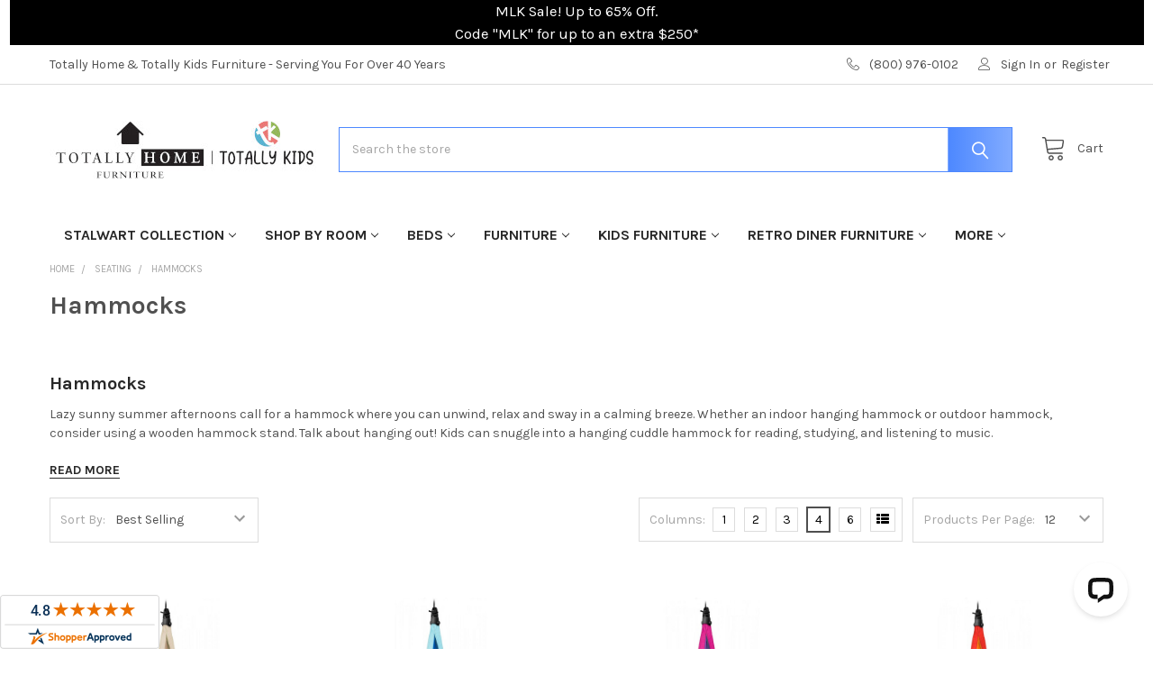

--- FILE ---
content_type: text/html; charset=UTF-8
request_url: https://thebeanbagstore.com/seating/hammocks/
body_size: 49656
content:


    <!DOCTYPE html>
<html class="no-js" lang="en">
        <head>
        <title>Hammocks |Find the Perfect Hammock for Adults &amp; Kids | Totally Kids</title>
        <link rel="dns-prefetch preconnect" href="https://cdn11.bigcommerce.com/s-jzfl8u8cx1" crossorigin><link rel="dns-prefetch preconnect" href="https://fonts.googleapis.com/" crossorigin><link rel="dns-prefetch preconnect" href="https://fonts.gstatic.com/" crossorigin>
        <meta name="keywords" content="hammocks"><meta name="description" content="Shop for Hammocks, Stands and Swings in a Variety of Fabrics &amp; Colors. Great for Kids and Adults. Worldwide shipping available."><link rel='canonical' href='https://thebeanbagstore.com/seating/hammocks/' /><meta name='platform' content='bigcommerce.stencil' />
        
        

        <link href="https://cdn11.bigcommerce.com/s-jzfl8u8cx1/product_images/Totally%20Home%20favicon.png?t=1666286081" rel="shortcut icon">
        <meta name="viewport" content="width=device-width, initial-scale=1, maximum-scale=1">

        <script>
            document.documentElement.className = document.documentElement.className.replace('no-js', 'js');
        </script>

        <script>
    function browserSupportsAllFeatures() {
        return window.Promise
            && window.fetch
            && window.URL
            && window.URLSearchParams
            && window.WeakMap
            // object-fit support
            && ('objectFit' in document.documentElement.style);
    }

    function loadScript(src) {
        var js = document.createElement('script');
        js.src = src;
        js.onerror = function () {
            console.error('Failed to load polyfill script ' + src);
        };
        document.head.appendChild(js);
    }

    if (!browserSupportsAllFeatures()) {
        loadScript('https://cdn11.bigcommerce.com/s-jzfl8u8cx1/stencil/3023a910-6f79-013c-b1f1-1a3b5e3003df/e/e4d63db0-be3e-013e-1524-72cc57b1936c/dist/theme-bundle.polyfills.js');
    }
</script>
        <script>window.consentManagerTranslations = `{"locale":"en","locales":{"consent_manager.data_collection_warning":"en","consent_manager.accept_all_cookies":"en","consent_manager.gdpr_settings":"en","consent_manager.data_collection_preferences":"en","consent_manager.manage_data_collection_preferences":"en","consent_manager.use_data_by_cookies":"en","consent_manager.data_categories_table":"en","consent_manager.allow":"en","consent_manager.accept":"en","consent_manager.deny":"en","consent_manager.dismiss":"en","consent_manager.reject_all":"en","consent_manager.category":"en","consent_manager.purpose":"en","consent_manager.functional_category":"en","consent_manager.functional_purpose":"en","consent_manager.analytics_category":"en","consent_manager.analytics_purpose":"en","consent_manager.targeting_category":"en","consent_manager.advertising_category":"en","consent_manager.advertising_purpose":"en","consent_manager.essential_category":"en","consent_manager.esential_purpose":"en","consent_manager.yes":"en","consent_manager.no":"en","consent_manager.not_available":"en","consent_manager.cancel":"en","consent_manager.save":"en","consent_manager.back_to_preferences":"en","consent_manager.close_without_changes":"en","consent_manager.unsaved_changes":"en","consent_manager.by_using":"en","consent_manager.agree_on_data_collection":"en","consent_manager.change_preferences":"en","consent_manager.cancel_dialog_title":"en","consent_manager.privacy_policy":"en","consent_manager.allow_category_tracking":"en","consent_manager.disallow_category_tracking":"en"},"translations":{"consent_manager.data_collection_warning":"We use cookies (and other similar technologies) to collect data to improve your shopping experience.","consent_manager.accept_all_cookies":"Accept All Cookies","consent_manager.gdpr_settings":"Settings","consent_manager.data_collection_preferences":"Website Data Collection Preferences","consent_manager.manage_data_collection_preferences":"Manage Website Data Collection Preferences","consent_manager.use_data_by_cookies":" uses data collected by cookies and JavaScript libraries to improve your shopping experience.","consent_manager.data_categories_table":"The table below outlines how we use this data by category. To opt out of a category of data collection, select 'No' and save your preferences.","consent_manager.allow":"Allow","consent_manager.accept":"Accept","consent_manager.deny":"Deny","consent_manager.dismiss":"Dismiss","consent_manager.reject_all":"Reject all","consent_manager.category":"Category","consent_manager.purpose":"Purpose","consent_manager.functional_category":"Functional","consent_manager.functional_purpose":"Enables enhanced functionality, such as videos and live chat. If you do not allow these, then some or all of these functions may not work properly.","consent_manager.analytics_category":"Analytics","consent_manager.analytics_purpose":"Provide statistical information on site usage, e.g., web analytics so we can improve this website over time.","consent_manager.targeting_category":"Targeting","consent_manager.advertising_category":"Advertising","consent_manager.advertising_purpose":"Used to create profiles or personalize content to enhance your shopping experience.","consent_manager.essential_category":"Essential","consent_manager.esential_purpose":"Essential for the site and any requested services to work, but do not perform any additional or secondary function.","consent_manager.yes":"Yes","consent_manager.no":"No","consent_manager.not_available":"N/A","consent_manager.cancel":"Cancel","consent_manager.save":"Save","consent_manager.back_to_preferences":"Back to Preferences","consent_manager.close_without_changes":"You have unsaved changes to your data collection preferences. Are you sure you want to close without saving?","consent_manager.unsaved_changes":"You have unsaved changes","consent_manager.by_using":"By using our website, you're agreeing to our","consent_manager.agree_on_data_collection":"By using our website, you're agreeing to the collection of data as described in our ","consent_manager.change_preferences":"You can change your preferences at any time","consent_manager.cancel_dialog_title":"Are you sure you want to cancel?","consent_manager.privacy_policy":"Privacy Policy","consent_manager.allow_category_tracking":"Allow [CATEGORY_NAME] tracking","consent_manager.disallow_category_tracking":"Disallow [CATEGORY_NAME] tracking"}}`;</script>
        
        <script>
            window.lazySizesConfig = window.lazySizesConfig || {};
            window.lazySizesConfig.loadMode = 1;
        </script>
        <script async src="https://cdn11.bigcommerce.com/s-jzfl8u8cx1/stencil/3023a910-6f79-013c-b1f1-1a3b5e3003df/e/e4d63db0-be3e-013e-1524-72cc57b1936c/dist/theme-bundle.head_async.js"></script>

        <!-- csspreload === else V7-->
            <link href="https://fonts.googleapis.com/css?family=Karla:700,400&display=block" rel="stylesheet">
            <script async src="https://cdn11.bigcommerce.com/s-jzfl8u8cx1/stencil/3023a910-6f79-013c-b1f1-1a3b5e3003df/e/e4d63db0-be3e-013e-1524-72cc57b1936c/dist/theme-bundle.font.js"></script>
            <link data-stencil-stylesheet href="https://cdn11.bigcommerce.com/s-jzfl8u8cx1/stencil/3023a910-6f79-013c-b1f1-1a3b5e3003df/e/e4d63db0-be3e-013e-1524-72cc57b1936c/css/theme-48c27ea0-d518-013e-89a7-7e823c6b477a.css" rel="stylesheet">


<script type="text/javascript" src="https://checkout-sdk.bigcommerce.com/v1/loader.js" defer ></script>
<script type="text/javascript">
var BCData = {};
</script>
<script src='https://cdnjs.cloudflare.com/ajax/libs/jquery/3.6.0/jquery.min.js' ></script><script data-cfasync="false" data-dd-sm-ignore="true" data-cookieconsent="ignore" id="wsa-tag-manager-tags" nonce="">
</script >

</script>
<script data-cfasync="false" data-dd-sm-ignore="true" data-cookieconsent="ignore" id="wsa-tag-manager-javascript-h-test" nonce="">!function(w,d){w.TagRocket=w.TagRocket||{};var T=w.TagRocket;T.teh=[];w.onerror=function(m,s,l,c,e){T.teh.push((l?(l+' '):'')+(c?(c+' '):'')+m+(m.colno?(':'+m.colno):'')+(s?(' '+s):''));};function a(s){var e=d.createElement('script'),h=d.getElementsByTagName('head')[0];e.appendChild(d.createTextNode(s));h.insertBefore(e,h.firstChild)}a('()=>{};window.arrowFunctions=1');a('async function a(){};window.asyncFunctions=1');var m=new Date().toISOString(),q='wsa-tag-manager-javascript-',z;T.tah=function(s){w.dataLayer=w.dataLayer||[];if(!w.gtag){w.gtag=function(){dataLayer.push(arguments)};gtag('js',new Date);t=d.createElement('script');t.async=!0;t.setAttribute('src','https://www.googletagmanager.com/gtag/js?id=G-7XTJM93TLW');d.head.appendChild(t)};if(!w.wsa_tre){gtag('config',"G-7XTJM93TLW",{groups:'TagRocketErrorTracking',send_page_view:false});;gtag('config',"G-0T85CW4N7Q",{groups:'TagRocketErrorTracking',send_page_view:false});gtag('event','tag_rocket_error',{send_to:["G-0T85CW4N7Q"],description:'Script Failure',app_version:'3.46.17',tag_rocket_version:'1.94',ua:navigator.userAgent});};w.wsa_tre=1;if(w.console)console.error('Tag Rocket (h): '+s,T.teh);T.teh.forEach(function(e){gtag('event','app_error',{send_to:'G-7XTJM93TLW',scope:s,description:s+' 3.46.17 h '+e,message:'h '+e,app_version:'3.46.17',automatic:1,tag_rocket_version:'1.94',pagedatetime:m,datetime:m,ua:navigator.userAgent,tags:"unknown",environment:'Production'})})};p=function(){if(!T.ts&&!d.getElementById(q+'second'))T.tah('Header Script Missing');else if(!T.tss)T.tah('Header Script Failure1');else if(!T.ts)T.tah('Header Script Failure2');if(!T.tm&&!d.getElementById(q+'main'))T.tah('Footer Script Missing');else if(!T.tm)T.tah('Footer Script Failure')};if(w.addEventListener)w.addEventListener('DOMContentLoaded',p);else w.attachEvent('onDOMContentLoaded',p)}(window,document)</script>
<script data-cfasync="false" data-dd-sm-ignore="true" data-cookieconsent="ignore" id="wsa-tag-manager-javascript-second" nonce="">
/*
    Web Site Advantage: Tag Rocket App Head [1.94.75824]
    https://bigcommerce.websiteadvantage.com.au/tag-rocket/
    Copyright (C) 2020 - 2025 Web Site Advantage
*/

!function(w,d){w.TagRocket=w.TagRocket||{};var T=w.TagRocket;T.tss=1;T.tags='gads|ga4|pinterest|facebook';T.scc='US-OH';T.seu='false';w.dataLayer=w.dataLayer||[];T.gq=[];T.cV=function(){if(!w.gtag||!w.gtag.fake){w.gtag=function(){var _arguments=arguments;if(_arguments.length&&_arguments[0]=='consent')dataLayer.push(_arguments);else T.gq.push(_arguments)};w.gtag.fake=!0;}};T.cV();T.l='';var eet=new Date,eei=0,eer=0,eea='G-7XTJM93TLW';T.ecq=[];T.ec=function(){if(T.consent.analytics)gtag.apply(null,arguments);else T.ecq.push(arguments)};T.a=function(s,e,c,o){try{if(!eei){eei=1;if(!w.gtag||w.gtag.fake){w.gtag=function(){dataLayer.push(arguments)}}T.ec('config',eea,{groups:'TagRocketErrorTracking',send_page_view:false})}if(!eer){eer=1;T.ct=c;if(w.console)console.error('Tag Rocket: '+s+': '+e,o||'');T.ct=1;var z = e?e.substring(0,255):'-missing-';T.ec('event','app_error',{send_to:eea,scope:s,description:s+' 3.46.17 '+z,message:z,app_version:'3.46.17',automatic:1,tag_rocket_version:'1.94',pagedatetime:eet.toISOString(),datetime:new Date().toISOString(),ua:navigator.userAgent,tags:T.tags,timesinceload:new Date-eet,environment:'Production'});eer=0}}catch(x){try{T.ec('event','app_error',{send_to:eea,scope:'AppErrorError',description:'3.46.17 '+x,message:''+x,app_version:'3.46.17',tag_rocket_version:'1.94',pagedatetime:eet.toISOString(),datetime:new Date().toISOString(),ua:navigator.userAgent,tags:T.tags,timesinceload:new Date-eet,environment:'Production'});}catch(y){}}};T.eq=T.eq||[];if(w.addEventListener){w.addEventListener('error',function(){T.ef.apply(T,arguments)},{passive:!0,capture:!0});}else if(w.attachEvent){w.attachEvent('onerror',function(){T.ef.apply(T,arguments)});}if(!T.ef){T.ef=function(){T.eq.push(arguments)}};if(!T.cf){T.cq=T.cq||[];T.cf=function(){T.cq.push(arguments)};if(w.console){T.ce=console.error;console.error=function(){T.ce.apply(console,arguments);T.cf.apply(T,arguments)}}};try{T.dE='NewPromotionsAdded';T.dW=[];T.dX=0;T.cy=function(){T.dV(function(a){a.forEach(function(b){T.e(b.addedNodes,function(c){if(T.bC(c,T.bw)=='promotion'&&T.bB(c,'found')){T.dW.push(c)}T.e(T.dT(c,"["+T.bw+"='promotion']"),function(e){if(T.bB(e,'found')){T.dW.push(e)}})})});if(T.bl(T.dW)&&!T.dX){T.y(function(){T.dX=T.bD(function(){T.dX=0;T.f(T.dE,{elements:T.dW});T.dW=[];},100,'New Promotions Added')})}});};T.dP=[];T.dQ=0;T.dR=function(a){T.e(a,function(b){if(T.bC(b,T.bw)=='list'&&T.dS(b)&&T.bB(b,'found')){T.dP.push(b)}T.e(T.dT(b,"["+T.bw+"='list']"),function(c){if(T.dS(c)&&T.bB(c,'found')){T.dP.push(c)}})})};T.dU=function(){T.y(function(){if(T.bl(T.dP)){if(T.dQ)T.dL(T.dQ);T.dQ=T.bD(function(){T.f(T.cW,{elements:T.dP});T.dP=[];T.dQ=0},500,'New Products Added')}})};T.cx=function(e){T.dV(function(f){f.forEach(function(g){T.dR(g.addedNodes);});T.dU();},e||d.body)};T.cW='NewProductsAdded';T.aS='UserDataUpdated';T.dT=function(a,b){if(!a.querySelectorAll)return[];var c=a.querySelectorAll(b);if(Array.from)return Array.from(c);else return c};T.bv=function(a){return T.dT(d,a)};T.dS=function(a){var b=T.bC(a,T.bx);return b&&!isNaN(parseInt(b,10))};T.O=function(a){return typeof a!=='undefined'&&a!==null};T.u=function(a){return a===0||(T.O(a)&&a!==''&&!isNaN(a))};T.eg=function(a){var b=String.fromCodePoint;if(b){return b(a)}return ''};T.ee=function(a,b,c){var e=[].slice.call(a).map(function(f){if(c||typeof(f)==='function')return f;try{return T.aX(f)}catch(g){if(Array.isArray(f)){return [].concat(f)}else return f}});if(T.bl(e)){e[0]=T.eg(b)+' %cTag Rocket: %c'+e[0];e.splice(1,0,'color:none;');e.splice(1,0,'color:#28a300;')}return e};T.bb=function(){if(w.console)console.warn.apply(console,T.ee(arguments,0x1F6A8,1))};T.cI=function(){if(w.console)console.error.apply(console,T.ee(arguments,0x26A0,1))};T.af=function(a,b){return a.sort(function(c,e){return e.price*e.quantity-c.price*c.quantity}).slice(0,b)};T.cP=function(a,b,c,e){var f,g=function(h){if(h>=T.bl(a))c&&c();else T.bD(function(){T.t('SB95',function(){f=b(a[h],h);if(typeof f!=='undefined')c&&c(f);else g(h+1)},1)},0,'Yield '+h+' '+e);};g(0)};T.e=function(a,b){var c,e,f=T.bl(a);if(a&&f)for(c=0;c<f;c++){e=b(a[c],c);if(typeof e!=='undefined')return e}};T.de=function(a,b){if(a&&T.bl(a))for(var c=0;c<T.bl(a);c++){if(a[c]===b)return true}};T.dZ=function(a,b,c){a.setAttribute(b,c)};T.p=function(a,b,c){if(T.O(c)&&c!=='')a[b]=c};T.bf=function(a,b){if(!b||!a)return a;var c=b.split('.'),e=a[c.shift()];return T.bf(e,c.join('.'))};T.t=function(a,b,c,e){try{c&&b.apply(this,e)}catch(f){T.a(a,''+f,1,f)}};T.bF=function(a,b,c,e){var f=function(){T.t.call(this,'SB24',c,1,arguments)};if(b==T.R&&d.readyState!="loading"){T.bD(f,0,T.R)}else{e=e||{};if(!T.O(e.passive)){e.passive=!0;}a.addEventListener&&a.addEventListener(b,f,e)|| a.attachEvent&&a.attachEvent('on'+b,f)}};T.Q=function(a,b){T.bF(w,a,function(a){if(!b.done){b.done=1;b(a)}},{once:!0})};T.cd=function(a,b){try{return JSON.stringify(a,b)}catch(c){throw ''+T.cd.caller+' '+c}};T.ci=function(a){return a&&JSON.parse(a)};T.aX=function(a){return T.ci(T.cd(a))};T.dk=function(a){return T.cd(a)=='{}'};T.T=function(a){var b=Object(a),c,e,f,g=arguments;for(c=1;c<g.length;c++){e=g[c];if(e!=null){for(f in e){if(Object.prototype.hasOwnProperty.call(e,f))b[f]=e[f];}}}return b;};T.bl=function(a){return a.length};T.bI=function(a){try{if(!localStorage||T.ed)return !1;return localStorage.removeItem(a)}catch(b){T.a('SB63','Incognito Safari has blocked localStorage. This stops us tracking things like add to cart events',1,b);T.ed=!0}};T.bG=function(a){try{if(!localStorage||T.ed)return !1;return localStorage.getItem(a)}catch(b){T.a('SB61','Incognito Safari has blocked localStorage. This stops us tracking things like add to cart events',1,b);T.ed=!0}};T.bH=function(a,b){try{if(!localStorage||T.ed)return !1;localStorage.setItem(a,b)}catch(c){T.a('SB60','Incognito Safari has blocked localStorage. This stops us tracking things like add to cart events',1,c);T.ed=!0}};T.ap=function(a){var b=d.cookie.match(new RegExp('(^| )'+a+'=([^;]+)')),c=b&&unescape(b[2])||'';return c=='deleted'?'':c};T.L=function(a){var b=w.performance;return b&&b.getEntriesByType&&b.getEntriesByType(a)};T.K=function(){var a=navigator;return a.connection||a.mozConnection||a.webkitConnection};T.I=function(a,b,c){return (a||'').replace(b,c||'')};T.as=function(a){return (a||'').trim().toLowerCase()};T.bo=function(a){return T.I(T.I(T.as(a),/([^a-z0-9 _])/g),/ +/g,'_')};T.M=function(a,b){b=b||255;if(!a)return '(missing)';a=T.I((''+a).trim(),/ *(\r\n|\n|\r) */gm,' ');if(T.bl(a)<=b)return a;return a.substring(0,b-3)+'...'};T.cJ=function(a,b){var c='',e='';switch(b){case 'AU':c='0011';e='61';break;case 'US':case 'CA':c='011';e='1';break;case 'GB':c='011';e='44';break;case 'IT':c='00';e='39';break;}a=T.I(a,/[^\d+]+/g);if(c)a=T.I(a,new RegExp('^'+c),'+');if(a[0]!='+'&&e){a='+'+T.I(e+a,/^0/);}return a};T.bE=function(a,b){return a.hasAttribute(b)};T.bC=function(a,b){if(a.getAttribute)return T.M(a.getAttribute(b))};T.bB=function(a,b){var c='data-tagrocket-'+b;if(T.bE(a,c))return 0;T.dZ(a,c,'1');return 1};T.bL=function(a,b,c,e){var f=setInterval(function(){T.t(a,function(){try{c()}catch(g){if(b)clearInterval(f);throw g}},1)},e);return f};T.cv=function(a,b,c,e){if(a)T.dL(a);return T.bD(b,c,e)};T.dL=function(a){clearTimeout(a)};T.bD=function(a,b,c){return setTimeout(a,b,'Tag Rocket '+(c||''))};T.bR=function(a,b,c){T.dq('query getCartMetafields{site{cart{metafields(namespace:"bc_storefront" keys:["'+b+'"]){edges{node{entityId}}}}}}',function(e,f){T.t('SB82',function(){if(e>0){var g='createCartMetafield',h='',i=T.bf(f,'data.site.cart.metafields.edges');if (i&&i.length){g='updateCartMetafield';h=' metafieldEntityId:'+i[0].node.entityId}T.dq('mutation '+g+'{cart{'+g+'(input:{cartEntityId:"'+a+'" data:{key:"'+b+'" value:"'+T.cd(c).replace(/"/g,'\\"')+'"}'+h+'}){metafield{id entityId key value}errors{...on Error{message}}}}}',function(e,j){T.t('SB83',function(){if(e>0){}},1)})}},1)})};T.ea=function(a){T.cC.appendChild(a)};T.eb=function(a,b,c){if(d.querySelector('link[rel="preload"][href="'+a+'"]'))return;c=c||{};c.rel='preload';c.href=a;if(T.cF)c.nonce=T.cF;c.as=b;T.dY('link',c)};T.dY=function(a,b,c){b=b||{};if(b.onvisible&&d.hidden){T.Q('visibilitychange',function(){T.dY(a,b,c)});return};var e=d.createElement(a),f;if(b.id&&d.getElementById(b.id))return;for(var g in b){T.dZ(e,g,b[g])}e.onload=e.onreadystatechange=function(){f=e.readyState;if(!f||f=='loaded'||f=='complete'){if(c)c();c=null}};T.ea(e);return e};T.dm=function(a,b){if(!T.cE){if(d.querySelector('link[rel="preconnect"][href="'+a+'"]'))return;b=b||{};b.rel='preconnect';b.href=a;T.dY('link',b);b.rel='dns-prefetch';T.dY('link',b)}};T.dl=function(a){T.dY('style',{type:'text/css'}).appendChild(d.createTextNode(a));};T.aT=function(a,b,c){b=b||{};b.src=a;if(!T.O(b.async))b.async=!0;if(T.cF)b.nonce=T.cF;if(!T.O(b.onvisible))b.onvisible=!0;if(T.pageType!='orderconfirmation'||T.b.updated){T.dY('script',b,c)}else{T.o(T.aS,function(){T.dY('script',b,c)})}};T.dw=function(a){if(T.bE(a,'data-list-name'))return T.bC(a,'data-list-name');if(a.parentElement)return T.dw(a.parentElement)};T.N=function(){var a=d.querySelector('head meta[name="description"]');if(a)return T.bC(a,'content');};T.cH=function(a){var b=w.location.href.match(new RegExp('[?&]'+a+'=([^&]*)'));return decodeURIComponent(b&&b[1]||'')};T.dV=function(a,b,c){if(w.MutationObserver)T.Q(T.R,function(){c=c||{childList:!0,subtree:!0};b=b||d.body;if(!b)throw 'no target';new MutationObserver(a).observe(b,c)})};T.dE='NewPromotionsAdded';T.dW=[];T.dX=0;T.cy=function(){T.dV(function(a){a.forEach(function(b){T.e(b.addedNodes,function(c){if(T.bC(c,T.bw)=='promotion'&&T.bB(c,'found')){T.dW.push(c)}T.e(T.dT(c,"["+T.bw+"='promotion']"),function(e){if(T.bB(e,'found')){T.dW.push(e)}})})});if(T.bl(T.dW)&&!T.dX){T.y(function(){T.dX=T.bD(function(){T.dX=0;T.f(T.dE,{elements:T.dW});T.dW=[];},100,'New Promotions Added')})}});};T.dP=[];T.dQ=0;T.dR=function(a){T.e(a,function(b){if(T.bC(b,T.bw)=='list'&&T.dS(b)&&T.bB(b,'found')){T.dP.push(b)}T.e(T.dT(b,"["+T.bw+"='list']"),function(c){if(T.dS(c)&&T.bB(c,'found')){T.dP.push(c)}})})};T.dU=function(){T.y(function(){if(T.bl(T.dP)){if(T.dQ)T.dL(T.dQ);T.dQ=T.bD(function(){T.f(T.cW,{elements:T.dP});T.dP=[];T.dQ=0},500,'New Products Added')}})};T.cx=function(e){T.dV(function(f){f.forEach(function(g){T.dR(g.addedNodes);});T.dU();},e||d.body)};T.cW='NewProductsAdded';T.at='PromotionsVisible';T.dD=function(a){T.bt(T.at,a)};T.bp=function(a,b){var c,e=[];T.e(a.infos||a.items||a,function(f){c=f.product||f;if(!c.completed){e.push(c);}});if (T.bl(e)&&T.cH('showHidden')!='true'){T.a('SB55e',''+T.bl(e)+' incomplete products on '+b+' '+e[0].productId+' '+e[0].name,1,e);}};T.dz=function(a,b){var c="["+T.bw+"='list']["+T.bx+"='"+a+"']";if(b)c="[data-list-name='"+T.I(b,/['"\\]/g,'\\$&')+"'] "+c;return d.querySelector(c)};T.k='ProductsVisible';T.dB=function(a,b){if(T.br||T.cs)a.search=T.br||T.cs;T.bp(a,T.k);T.cS(T.k,a,b)};T.dM=function(a){T.t('SB19b',function(){var b,c={},e;T.e(a,function(f){if(!f.seen){f.seen=1;b=f.callback.name+f.id;if(!c[b])c[b]=[];c[b].push(f)}});for(var g in c){e=c[g][0];e.callback({infos:c[g],list:e.list})}},1)};T.dO=0;T.dN=[];T.dH=function(a){a.visibleTime=0;var b,c=new IntersectionObserver(function(e){if(e[0].isIntersecting){a.lastVisible=new Date;a.trigger='visible';b=T.bD(function(){c.disconnect();T.dN.push(a);if(T.dO)return;T.dO=T.bD(function(){T.dO=0;if(T.bl(T.dN)){T.dM(T.dN);T.dN=[];}},1000,'Visible Ticking')},2000-a.visibleTime,'On First Visible')}else{if(b)T.dL(b);if(a.lastVisible){a.visibleTime+=new Date-a.lastVisible;a.lastVisible=0}}},{threshold:[0.5]});c.observe(a.e)};T.dJ=[];T.dK=0;T.dI=function(a){T.dJ.push(a)};T.cz=function(){T.t('SB18',function(){var b,c,e=0,f=1,g=function(a){if(a.seen)return false;if(a.e&&a.e.getBoundingClientRect){try{b=a.e.getBoundingClientRect()}catch(h){}if(b){return b.top>-b.height/2&&b.left>-b.width/2&&b.bottom-b.height/2<=(w.innerHeight||d.documentElement.clientHeight)&&b.right-b.width/2<=(w.innerWidth||d.documentElement.clientWidth)}}return a.percent<T.dK},i=function(j,k){if(!k&&c)return;T.dL(c);c=T.bD(function(){c=0;T.t('SB18a',function(){l()},1)},j,'Scroll Tick '+k)} ,l=function(){var m=[],n=1,o,p,q,r=d.body,s=d.documentElement;q=w.pageYOffset,p=w.innerHeight;if(r&&r.scrollHeight){if(f==1)f=r.scrollHeight;if(s.clientHeight)n=s.clientHeight;if(q&&p)n=q+p;}o=n/f;if(o>T.dK){T.dK=o;e=n;T.t('SB18b',function(){T.e(T.dJ,function(a){a.trigger='scroll '+o;if(g(a)&&T.bl(m)<=5)m.push(a)});if(T.bl(m)){T.dM(m);i(5500,1)}},1);}};T.bF(d,'scroll',function(){i(1000,0);});T.Q('load',function(){l()})},1);};T.dC=function(a){if(a.e&&('IntersectionObserver' in window)){T.dH(a)}else{T.dI(a)}};T.dG=function(a,b,c,e){if(!w._bcCsrfProtectionPatched&&e<10){T.bD(function(){T.dG(a,b,c,e+1)},100,'XMLHttpRequest Wait '+e)}else{var f=new XMLHttpRequest();e=e||1;f.onreadystatechange=function(){if(this.readyState==4){if(this.status!=200){if(e<12){T.bD(function(){T.dG(a,b,c,e+1)},1000,'XMLHttpRequest Retry '+e)}else{T.a('SB36','Request Failed after '+e+' attempts : '+a+' '+this.status,1,f);b(0,this.status)}}else{b(1,f.responseText?T.ci(f.responseText):'-missing-')}}};f.open(c?'POST':'GET',a,true);f.withCredentials=true;f.setRequestHeader('Content-type','application/json');if(c){f.setRequestHeader('Authorization','Bearer '+T.cG);f.send(T.cd({query:c}))}else{f.send()}}};T.dF=function(a,b,c,e){if(w.location.href.indexOf('googleusercontent.com')>0){c(0,'googleusercontent.com')}else{e=e||1;b=b||{};if(!w._bcCsrfProtectionPatched&&e<10){T.bD(function(){T.dF(a,b,c,e+1)},100,'Fetch Wait '+e)}else{w.fetch(a,b).then(function(f){if(f.ok){f.text().then(function(g){var h;try{h=T.ci(g)}catch(i){throw 'JSON parse error '+i+' '+a}try{c(h?1:0,h||'-empty-')}catch(i){throw 'onComplete error '+i+' '+a}})}else{if(e<12){T.bD(function(){T.dF(a,b,c,e+1)},1000*e,'Fetch '+e)}else{T.a('SB30','Fetch '+e+' Last Fail '+a+' '+f.status,1,f);try{c(0,f.status)}catch(i){T.a('SB30b','Fetch '+a+' onComplete '+(j.message||j),1,j)}}}}).catch(function(j){if(!j.message||!j.message.match(/^(cancel|annul|brochen|NetworkError when|Failed to fetch|취소됨)/)){if(e<12){T.bD(function(){T.dF(a,b,c,e+1)},1000,'Fetch Error '+e+1)}else{T.a('SB29','Fetch '+e+' Last Error '+a+' '+(j.message||j),1,j);c(0,j.message||j)}}else c(-1,j.message||j)})}}};T.dq=function(a,b){var c='/graphql';if(w.fetch){T.dF(c,{method:'POST',credentials:'same-origin',headers:{'Content-Type':'application/json',Authorization:'Bearer '+T.cG},body:T.cd({query:a})},b)}else{T.dG(c,b,a)}};T.bO=function(a,b){if(w.fetch){T.dF(a,{credentials:'include'},b)}else{T.dG(a,b)}};T.bA=function(){T.o(T.dE,function(a){T.by(T.bz(a.elements))})};T.by=function(a){T.e(a,function(b){if(!b.e)b.e=d.querySelector("["+T.bw+"='promotion']["+T.bx+"='"+b.id+"']");var c=b.location=='top'?0.1:0.9;if(b.e){if(T.bB(b.e,'registered')){T.dC({se: T.dA,id:'',e:b.e,promotion:b,percent:c,callback:T.dD});T.bF(b.e,'click',function(){T.bt(T.av,b)})}}else{T.dC({se: T.dA,id:'',e:b.e,promotion:b,percent:c,callback:T.dD})}})};T.av='PromotionClicked';T.dy=0;T.bn=function(a,b){T.dy++;T.e(a.items,function(c,e){if(!b||T.de(b,c)){c.e=c.e||T.dz(c.productId,a.listName);var f={se: T.dA,id:T.dy,e:c.e,product:c,list:a};if(c.e){if(T.bB(c.e,'registered')){f.callback=T.dB;f.percent=e/T.bl(a.items);T.dC(f);T.bF(c.e,'click',function(){if(!f.seen)T.dB({infos:[f],list:a});T.bt(T.aa,f);})}}else{f.callback=T.dB;f.percent=e/T.bl(a.items);T.dC(f);}}})};T.aa='ProductClicked';T.bz=function(a){var b,c,e,f,g=[];if(!a)a=T.bv("["+T.bw+"='promotion']["+T.bx+"]");T.e(a,function(h){b=T.bC(h,T.bx);c=T.bC(h,'data-name');e=T.bC(h,'data-position');f={e:h};if(b)f.id=parseInt(b,10);if(c)f.name=c;if(e)f.location=e;g.push(f)});return g};T.bu=function(a){var b,c,e=[],f=T.dv(e,a);if(T.bl(e)){T.bm({reason:'List',items:e},function(g){T.e(g.items,function(h){if(h.categories)if(T.e(h.categories,function(i){if(i.id=='205'){T.cA=i.path;return 1}}))return});for(b in f){c=f[b];if(T.cA)c.category=T.cA;T.bn(c,g.items)}})}};T.du=[];T.dv=function(a,b){var c,e,f,g,h,i={},j,k,l,m,n,o,p=['{','blogid','pageid','categoryid','ssib'],q='data-tagrocket-searchprovider';T.e(b,function(r){j=T.dw(r)||'Page: '+T.cB;c=j.split(':')[0].trim();m=j;if(m.indexOf(':')>-1)m=m.split(':')[1].trim();i[j]=i[j]||{id:T.bo(j),type:c,listName:j,name:m,items:[]};n=T.du[j]||0;f=T.bC(r,T.bx);e=T.bC(r,'data-product-price');l=T.bC(r,'data-product-category');g=T.bC(r,'data-name');h=T.bC(r,'data-product-brand');o=T.bC(r,'data-position');k={e:r,index:n};if(f)k.productId=parseInt(f,10);if(isNaN(k.productId)){if(!T.dx&&f&&p.some&&p.some(function(m){f.indexOf(m)!=0})){T.dx=1;T.a('SB43','Page contains invalid '+T.bx+' value: '+f,1,r)}}else{T.bB(r,'found');if(T.u(e))k.price=parseFloat(e);if(l)k.category={path:l,breadcrumbs:[l]};if(T.bE(r,q))k.searchprovider=T.bC(r,q);if(T.h)k.currency=T.h;if(!isNaN(o))k.index=parseInt(o,10)-1;T.du[j]=n+1;a.push(k);i[j].items.push(k)}});return i};T.cc=function(a){var b='(unknown)';if(a&&a.nodeName){b=T.as(a.nodeName);if(b=='body')return 'html>body';if(b=='head')return 'html>head';if(a.id)return b+'#'+a.id;if(a.className&&T.bl(a.className))b+='.'+a.className.split(/[ ,]+/).join('.');if(a.parentElement)b=T.cc(a.parentElement)+'>'+b;return b}};T.r=function(a,b){if(isNaN(a))return a;if(!b)b=0;var c=Math.pow(10,b),e=Number.EPSILON||2.220446049250313e-16;return Math.round((a+e)*c)/c};T.C='GetValue';T.getProductId=function(a,b,c,e,f){var g={destination:a,type:b,item:c,itemGroupIdFormat:e,itemIdFormat:f},h=(c.isVariant&&f?f:e);if(c.type=='giftCertificate'){g.value=c.type}else{if(h.length>0)g.value=T.I(T.I(T.I(T.I(T.I(T.I(T.I(T.I(T.I(T.I(T.I((T.e(h.split('||'),function(i){if((i.indexOf('[[psku]]')<0||c.productSku)&&(i.indexOf('[[pmpn]]')<0||c.productMpn)&&(i.indexOf('[[pupc]]')<0||c.productUpc)&&(i.indexOf('[[pgtin]]')<0||c.productGtin)&&(i.indexOf('[[vname]]')<0||c.variantName)&&(i.indexOf('[[vid]]')<0||c.variantId)&&(i.indexOf('[[vsku]]')<0||c.variantSku)&&(i.indexOf('[[vmpn]]')<0||c.variantMpn)&&(i.indexOf('[[vupc]]')<0||c.variantUpc)&&(i.indexOf('[[vgtin]]')<0||c.variantGtin))return i})||'[[pid]]'),/\[\[pid\]\]/ig,c.productId),/\[\[pmpn\]\]/ig,c.productMpn),/\[\[pupc\]\]/ig,c.productUpc),/\[\[pgtin\]\]/ig,c.productGtin),/\[\[psku\]\]/ig,c.productSku),/\[\[vname\]\]/ig,c.variantName),/\[\[vid\]\]/ig,c.variantId),/\[\[vsku\]\]/ig,c.variantSku),/\[\[vmpn\]\]/ig,c.variantMpn),/\[\[vupc\]\]/ig,c.variantUpc),/\[\[vgtin\]\]/ig,c.variantGtin)}return T.f(T.C,g).value};T.bV=function(a){T.b.updated=!0;try{var b=a.billingAddress;T.p(b,'phone',T.cJ(b.phone,b.countryCode));T.p(T.b,'email',T.as(b.email));T.p(T.b,'phone',b.phone);T.p(T.b,'first_name',b.firstName);T.p(T.b,'last_name',b.lastName);T.p(T.b,'street',b.address1);T.p(T.b,'city',b.city);T.p(T.b,'state',b.stateOrProvince);T.p(T.b,'postal_code',b.postalCode);T.p(T.b,'country_code',b.countryCode);if(b.address2)T.b.street=(T.b.street?T.b.street+', ':'')+b.address2;}catch(c){T.a('SB56','Failed to update user data',1,c);}T.bt(T.aS,T.b);};T.aS='UserDataUpdated';T.dr=function(a,b){if(a.variants.edges){return T.e(a.variants.edges,function(c){if(c.node.entityId==b)return c.node})}};T.ds=function(a){var b='',c;T.e(a.options.edges,function(e,f){c=e.node;if(f)b+=', ';b+=c.displayName+':';T.e(c.values.edges,function(g){b+=' '+g.node.label})});return b};T.do='ProductDataGathered';T.dp='CartDataGathered';T.bm=function(a,b){T.t('SB26c',function(){var c=a.cart,e,f,g,h,i=[],j=[],k=T.cH('showHidden')=='true',l=function(i){a.requests++;var m=i.slice(0,25),n=j.filter(function(o){return T.de(m,o.p)&&!T.de(n,o.v)}).map(function(o){return o.v});f='query Products{site{';if(h){f+='id:product(entityId:'+e[0].productId+'){entityId sku mpn upc gtin} product(sku:'+T.cd(h)+'){'}else{f+='products(first:25 entityIds:'+T.cd(m)+'){edges{node{'}f+='entityId sku name path defaultImage {url (width: 1000)}mpn upc gtin brand {name} categories{edges{node{name entityId breadcrumbs(depth:10 first:50){edges{node{name}}}}}}';if(c&&T.bl(n)){if(T.bl(n)>250)T.a('SB26','Can only get 250 variants. There are '+T.bl(n),1,n);f+='variants(first:250 entityIds:'+T.cd(n.slice(0,250))+'){edges{node{entityId mpn upc gtin options(first:50){edges{node{displayName values(first:50){edges{node{label}}}}}}}}}';}f+='twoVariants:variants(first:2){edges{node{entityId sku}}}';if(!h)f+='}}';f+='}}}';T.dq(f,function(p,q){T.t('SB32',function(){if(p>0){if(q.errors&&T.bl(q.errors))throw 'graphql '+q.errors[0].message;T.e(e,function(o){var r,s,t,u,v,x,y,z,aa,ab,ac,ad;if(h){x=T.bf(q,'data.site.product');y=T.bf(q,'data.site.id.sku');z=T.bf(q,'data.site.id.mpn');aa=T.bf(q,'data.site.id.upc');ab=T.bf(q,'data.site.id.gtin');delete o.productSku}else{ac=T.bf(q,'data.site.products.edges');if(!ac)T.a('SB32x',T.cd(q),1,q);x=T.e(ac,function(ae){if(!ae||!ae.node)T.a('SB32z',T.cd(q),1,q);if(ae&&ae.node&&ae.node.entityId==o.productId)return ae.node});if(x)y=x.sku}if(x){o.completed=!0;var af,ag=[],ah=o.sku,ai=x.name,aj=x.path,ak=x.defaultImage,al=x.mpn,am=x.upc,an=x.gtin,ao=x.brand,ap=o.variantId;ah=ah||h;if(y)o.productSku=y;if(ah&&y!=ah)o.variantSku=ah;if(ai)o.name=ai;if(ak){o.defaultImage=ak;if(ak.url)ak.data=T.I(ak.url,'/1000w/','/{:size}/')};if(aj)o.url=T.cD+aj;if(h){if(z)o.productMpn=z;else delete o.productMpn;if(aa)o.productUpc=aa;else delete o.productUpc;if(ab)o.productGtin=ab;else delete o.productGtin;if(al&&z!=al)o.variantMpn=al;if(am&&aa!=am)o.variantUpc=am;if(an&&ab!=an)o.variantGtin=an;}else{if(al)o.productMpn=al;if(am)o.productUpc=am;if(an)o.productGtin=an;}if(ao&&ao.name)o.brand=ao.name;if(ap&&c){ad=T.dr(x,ap);if(ad){if(ad.options)o.variantName=T.ds(ad);if(ad.mpn)o.variantMpn=ad.mpn;if(ad.upc)o.variantUpc=ad.upc;if(ad.gtin)o.variantGtin=ad.gtin}else{T.a('SB27','Failed to get extra variant information for variant: '+ap,1,x);o.variantName='(id='+ap+')'}};o.isVariant=(ah&&(!y||y!=ah))==!0;v=T.bf(x,'twoVariants.edges');if(T.bl(v)>0){af=v[0].node;if(!o.isVariant)o.hasVariants=T.bl(v)>1||!(o.productSku==af.sku||af.sku=='');if(T.bl(v)<2&&!o.variantId)o.variantId=af.entityId};o.categories=ag;t=T.bf(x,'categories.edges');T.e(t,function(aq){if(!aq||!aq.node){T.a('SB32c',T.cd(t),1,t)}else{s={id:aq.node.entityId,name:aq.node.name,breadcrumbs:[]};ag.push(s);u=T.bf(aq,'node.breadcrumbs.edges');if(!u){T.a('SB32b',T.cd(t),1,t)}else{T.e(u,function(ar){s.breadcrumbs.push(ar.node.name);});s.path=s.breadcrumbs.join("/");if(!r||r.id>s.id)r=s}}});o.category=r}})}else{if(T.pageType!='orderconfirmation'&&p==0)T.a(a.reason,'Failed to get extra information for '+T.bl(m)+',ok='+p+',status='+q,1,m)}if(T.bl(i)>25){l(i.slice(25))}else{if(p>0&&!c&&w.location.href.indexOf('translate.goog')<0){var as=[];T.e(e,function(o){if(!o.completed)as.push(o)});if(T.bl(as)&&!k){if(g)T.a('SB55d','Could not get extra product data for URL sku '+g,1,{issues:as,items:e});else if(h)T.a('SB55a','Could not get extra product data for sku '+h,1,{issues:as,items:e});else T.a('SB55b',a.reason+' '+a.requests+' Could not get extra product data for '+T.bl(as)+' out of '+T.bl(e)+' items. '+as[0].productId,1,{issues:as,items:e});T.a('SB55c',T.cd(q),1,q)}}if(a.reason==T.q&&T.bl(e)&&!e[0].variantId&&T.dt)e[0].variantId=T.dt;T.y(function(){delete a.cart;T.f(T.do,a);if(c){c.items=a.items;delete a.items;a.cart=c;T.f(T.dp,a);a.items=a.cart.items}b(a)})}},1)})};if(a.reason==T.q){g=T.cH('sku');h=a.items[0].sku||g;}if(c){c.items=[];var at=c.lineItems;if(at)T.e([].concat(at.physicalItems,at.digitalItems,at.giftCertificates),function(au){if(c.currency&&c.currency.code)au.currency=c.currency.code;if(!T.u(au.price))au.price=au.salePrice;if(!T.u(au.price))au.price=au.list_price;if(au.type=='giftCertificate'){au.price=au.amount;au.productId='giftCertificate';au.quantity=1;au.isTaxable=au.taxable;au.completed=!0}if(au&&!au.parentId)c.items.push(au)});else{T.a('SB26b','Missing lineItems '+a.reason+' '+T.cd(a.response||c),1,c);return}}e=a.items||c.items;a.items=e;if(c)c.items=e;T.products=T.products||[];T.products.push(e);var av=0;if(c){if(T.h&&!c.currency)c.currency={code:T.h};var aw,ax=c.baseAmount,ay=c.cartAmount,az=c.coupons;if(ax&&ay)c.totalDiscount=ax-ay;if(az)c.couponCodes=az.map(function(ba){return ba.code}).join(', ')}T.e(e,function(o){var bb=o.discountAmount,bc=o.couponAmount;if(!o.productId&&o.product_id)o.productId=o.product_id;if(!o.variantId&&o.variant_id)o.variantId=o.variant_id;aw=0;if(bb)aw+=bb;if(bc){aw+=bc;if(c&&c.couponCodes)o.couponCodes=c.couponCodes}if(aw){o.totalDiscount=aw;av+=aw}if(o.type!='giftCertificate'&&o.productId&&!T.de(i,o.productId))i.push(o.productId);if(o.variantId)j.push({p:o.productId,v:o.variantId});});if(c&&c.orderAmount)c.totalDiscount=(c.discountAmount||0)+av;if(!T.bl(i)){T.y(function(){b(a)})}else{a.requests=0;l(i);}},1)};T.t('SB33',function(){var a=T.bf(w,'prototype'),b=T.bf(a,'send'),c=T.bf(a,'open'),e=w.fetch;if(!T.xe){if(c){a.open=function(f,g){this.rurl=g;return c.apply(this,arguments)}}if(b&&b.apply){a.send=function(){var h=this;T.bF(h,'readystatechange',function(){if(h.readyState==4&&(h.status>399||h.status==0)){T.xe(h)}});return b.apply(this,arguments)}}}T.xq=T.xq||[];T.xe=function(i){T.xq.push(i)};if(!T.fe){if(e&&e.apply){w.fetch=function(g){/*This detects fetch errors.Please look up the stack for the real cause of the error*/return e.apply(this,arguments).then(function(j){if(j.status>399)T.fe({type:'status',url:j.url,message:j.status});return j}).catch(function(k){T.fe({type:T.ay,url:g.url||g,message:k.stack||k.message||k});throw k})}}}T.fq=T.fq||[];T.fe=function(l){T.fq.push(l)};},1);T.cw=function(){var a=0,b=0;T.aD='XMLHttpRequestResponseError';T.o(T.aD,function(a){var b=a.responseURL||a.rurl,c=a.status,e='XMLHttpRequest Response '+c,f=e+': '+b;if(b&&b.indexOf('/g/collect')>0)T.aE=1;if(b&&(b.indexOf('/api/storefront/carts/')>0||b.indexOf('/customer/current.jwt')>0)){}else{T.U(T.ay,{description:T.M(f),error_type:'network',error_message:T.M(e),error_filename:T.M(b),fatal:false})}},'GF30',1&&!T.aE);T.xe=function(c){a++;if(T.cC){T.cC.dataset.xhrErrors=a;T.cC.dataset.xhrErrorsInfo=(T.cC.dataset.xhrErrorsInfo||'')+' '+(c.responseURL||c.rurl)+' '+c.status+' '+c.statusText+' '+c.readyState;};if(d.visibilityState!='hidden'&&a<6)T.bt(T.aD,c)};if(T.xq){T.e(T.xq,function(c){T.xe(c)})}T.aF='FetchResponseError';T.o(T.aF,function(a){var b='Fetch Response '+d.visibilityState+' '+a.message;T.U(T.ay,{description:T.M(b+': '+a.url),error_type:'network',error_message:T.M(b),error_filename:T.M(a.url),fatal:false})},'GF34',1);T.fe=function(e){if(T.cC){T.cC.dataset.fetchErrors=b;T.cC.dataset.fetchErrorsInfo=(T.cC.dataset.fetchErrorsInfo||'')+' '+e.url+' '+T.M(e.message,30);};if(!(e.type==T.ay&&d.visibilityState=='hidden')){b++;if(b<6)T.bt(T.aF,e)}};if(T.fq){T.e(T.fq,function(e){T.fe(e)})}};T.bk=function(){return T.bv("["+T.bw+"]["+T.bx+"]").length>0};T.bP=function(a){if(!localStorage)return;T.y(function(){var b,c,e,f=T.ci(T.bG('wsa-c'))||{version:'n/a'},g,h,i={};T.bY=0;T.e(a.items,function(j){var k=j.productSku,l=j.variantName,m=j.brand,n=j.sku,o=j.quantity;if(T.bY<3){b='id.'+j.id+'.p'+j.productId;if(j.variantId)b+='.v'+j.variantId;c={productId:j.productId,quantity:o,price:j.price,name:j.name,category:j.category};if(k)c.productSku=k;if(l)c.variantName=l;if(m)c.brand=m;if(n)c.sku=n;e=o;h=f[b];if(h)e-=h.quantity;e&&T.bX(e,j,a);i[b]=c}f[b]=null});i.version='1.0';T.bH('wsa-c',T.cd(i));for(g in f){h=f[g];h&&h.quantity&&T.bX(-h.quantity,h,a)}});};T.bF(w,'visibilitychange',function(){if(T.bl(T.dN)){T.dM(T.dN);T.dN=[]}});T.cK=[];T.o=function(a,b,c,e){if(!a){T.a('On event missing event text: '+c,'');return};if(!c)c=a;if(T.bl(arguments)<4)e=!0;if(!a||(!e&&e!=false)||!c||!b){T.a('OnEvent bad data',a,b,c,e)}T.cK.push({r:new RegExp(a),c:b,s:c,p:e})};T.cL=[];T.on=function(a,b){if(!a)T.a('On event missing eventRegexText');if(!b)T.a('On event missing callback');T.cL.push({r:new RegExp(a),c:b,s:'C'+T.bl(T.cL),p:!0})};T.cM=function(f,g,h){T.e(f,function(i){if(i.r.test(g))T.t(i.s,i.c,i.p,[h,g])})};T.cN=function(f,g,h){T.e(f,function(i){if(i.r.test(g))T.t(i.s,i.c,i.p,[h,g])})};T.cO=function(f,g,h,b){T.cP(f.filter(function(i){return i.r.test(g)}),function(i){T.t(i.s,i.c,i.p,[h,g])},b,g)};T.aR=function(g,h){T.cM(T.cL,g,h);if(!h.cancelBuiltInEvents)T.cM(T.cK,g,h);return h};T.cQ=function(g,h,b){T.cO(T.cL,g,h,function(){if(!h.cancelBuiltInEvents)T.cO(T.cK,g,h,function(){b&&b(h)});else{b&&b(h)}});};T.cR=function(g,h){T.cN(T.cL,g,h);if(!h.cancelBuiltInEvents)T.cN(T.cK,g,h);return h};T.f=function(g,h){h.cancelBuiltInEvents=!1;return T.aR(g,h)};T.bt=function(g,h){T.y(function(){T.f(g,h)})};T.cS=function(g,h,b){h.cancelBuiltInEvents=!1;T.cQ(g,h,function(j){b&&b(j)})};T.cT=function(g,h){h.cancelBuiltInEvents=!1;return T.cR(g,h)};T.aI=function(g,h){h.cancel=!1;T.aR(g,h);return !h.cancel};T.cU=function(g,h){h.cancel=!1;T.cR(g,h);return !h.cancel};T.b={};T.userData=T.b;T.userDataUpdated=function(){T.bt(T.aS,T.b)};T.b.customer_group_name="General";T.b.customer_group_id='1';T.cA='';T.app={a:'3.46.17',v:'1.94.75824',d:'2025/07/28 04:37'};T.h='USD';T.ai='USD';T.cB="Hammocks |Find the Perfect Hammock for Adults & Kids | Totally Kids";T.cC=d.getElementsByTagName('head')[0];T.bw='data-event-type';T.bx='data-entity-id';T.R='DOMContentLoaded';T.ay='exception';T.instantLoad='false';T.dataTagEnabled='false';T.pageType='category';T.cD='https://thebeanbagstore.com';T.cE=false;T.cF="";T.d='allow_enhanced_conversions';T.cG="eyJ0eXAiOiJKV1QiLCJhbGciOiJFUzI1NiJ9.[base64].QjojI6RvBKoFyJhG-jT-0BHL6-UvuS5WI5mcGp1towo8rcEzOBNIbE75TnigQRTAAek9-OuLDgvgp1aGnJbyzg";T.br=T.cH('search_query');if(!T.br)T.br=T.cH('search_query_adv');if(T.br)T.pageType=T.pageType+'_search';T.P=T.O(d.hidden)?''+d.hidden:'unknown';T.F=function(){if(T.bj){if(!w.gtag.real){w.gtag=function(){if(T.aI('GtagCommandPending',{arguments:arguments})){try{if(TextEncoder){var s=new TextEncoder().encode(T.cd(a)).byteLength;if(s>16000)T.a('GT5','Gtag Payload Too Large g t s'+s,1,arguments)}}catch(b){}dataLayer.push(arguments);T.aR('GtagCommandSent',{arguments:arguments})}};w.gtag.real=!0;T.e(T.gq,function(c){gtag.apply(null,c)});T.gq=[];}}else{T.cV();}};T.o(T.k,function(a){var b=[];T.e(a.infos,function(c){b.push(T.m({id:T.n(c.product)}))});T.j(a.search?'view_search_results':'view_item_list',{items:b})},'GA4',1);T.o(T.k,function(a){var b=[],c=a.list,e=c.listName,f={items:b},g;T.p(f,'currency',T.h);T.e(a.infos,function(h){g=T.ab(h.product,(h.e?'element':'stencil')+' '+h.trigger+' '+(h.product.searchprovider?h.product.searchprovider:''));if(g)b.push(g)});if(c.category&&c.type!=c.category)e=c.type+': '+c.category;T.U('view_item_list',T.ac(f,e,c.id))},'GF3d',1);T.o(T.k,function(a){var b=[],c=[],e,f,g,h,i,j='viewcategory',k={product_ids:b,line_items:c};if(a.search){k.search_query=a.search;j='search'}T.e(a.infos,function(l){f=l.product;h=f.category;i=f.brand;e=T.aY(f);b.push(e);g={product_id:e,product_price:f.listPrice,product_name:f.name};if(h)g.product_category=h.path;if(i)g.product_brand=i;c.push(g)});if(T.h)k.currency=T.h;T.aW(j,k)},'PI5',1);T.o(T.k,function(a){var b=[],c=a.list,e,f=c.type,g='ViewCategory';if(c.category)f=c.category;T.e(a.infos,function(h){b.push(T.be(h.product));});e={content_ids:b,content_type:'product_group',content_category:f,content_name:c.name};if(a.search){e.search_string=a.search;g='Search'}T.bd(g,e,g=='ViewCategory'?'trackCustom':'track')},'FA8',1);T.o(T.at,function(a){T.e(a.infos,function(b){T.au('view_promotion',b.promotion)})},'GF40',1);T.o(T.aa,function(a){var b=T.ab(a.product),c={items:[b]};T.p(c,'currency',T.h);if(b)T.U('select_item',T.ac(c,a.list.listName,a.list.id))},'GF3c',1);T.o(T.av,function(a){T.au('select_promotion',a)},'GF41',1);T.o(T.cW,function(a){T.bu(a.elements)});T.cX='consent';T.cY='default';T.cZ='update';T.da='denied';T.db='granted';T.H='ConsentChanged';T.z={gtagConsentModeV2:'basic',consentSource:'bc',bcEnabled:T.cE,enabled:T.cE};T.consent=T.z;T.gtmConsent=function(a,b){T.dc(b||'gtm',a)};T.t('SB7',function(){var a,b,c=function(a){var e=(!d.referrer||d.referrer.indexOf('/manage/page-builder/')<0)&&d.location.href.indexOf('shogun.page/previews')<0;T.aK=T.dd=T.G=e;T.z.analytics=T.aK;T.z.functional=T.dd;T.z.targetingAdvertising=T.G;};a=T.ap('bc_consent');c(a);T.bL('SB7b',1,function(){b=T.ap('bc_consent');if(a!=b){a=b;c(b);T.f(T.H,T.z)}},500)},1);T.t('SB14',function(){T.updateConsent=function(a,b,c){T.a('SB14','updateConsent called when Tag Rocket is set to use the BigCommerce consent system',1,T.z);var e,f,g=function(h){switch(h){case true:case T.db:return !0;case false:case T.da:return !1;default:return null;}};if(typeof a==='object'&&a!==null){e=a}else{e={};f=g(a);if(f!=null)e.analytics_storage=f?T.db:T.da;f=g(b);if(f!=null)e.functionality_storage=f?T.db:T.da;f=g(c);if(f!=null)e.ad_storage=f?T.db:T.da};T.z.trLast=e;gtag(T.cX,T.cZ,e)}},1);T.df='ConsentEstablished';T.Q(T.R,function(){T.z.established='bc';T.dg();T.dh=!0;T.cS(T.df,T.z)});T.y=function(a){if(T.dh)a();else T.o(T.df,a)};T.t('SB18',function(){T.dc=function(a,b){var c,e,f=T.aX({o:b,c:T.z}),g=T.z.trLast;if(g&&!T.z.errorSent&&(g.ad_storage!=b.ad_storage||g.analytics_storage!=b.analytics_storage||g.functionality_storage!=b.functionality_storage)){T.z.errorSent=!0;if(w.initGA4&&T.z.bcEnabled){c='SB94';e='The BigCommerce GA4 feature may be causing consent issues. We suggest you switch to using Tag Rocket GA4'}else{c='SB91';e='[US-OH] external Consent Mode '+a+" command detected while Tag Rocket is set to using the BC Banner. Possibly because BigCommerce's BODL GA4 solution is enabled."}if(T.bG('wsa-cme'))T.bb(e,f);else T.a(c,e,1,f);T.bH('wsa-cme','-')}}},1);T.di=!0;T.dj=function(){var a=w.google_tag_data,b=T.cY,c=a&&a.ics&&a.ics.entries,e={},f,g;if(c){for(f in c){g=c[f];if(T.O(g.update)){e[f]=g.update?T.db:T.da;b=T.cZ}else if(T.O(g.default))e[f]=g.default?T.db:T.da}if(!T.dk(e)){a=T.z.googleTagData;if(!a||T.cd(e)!=T.cd(a)||(b==T.cZ&&T.di)){T.di=!1;T.z.googleTagData=T.aX(e);T.dc('google_tag_data_'+b,e)}}}};T.bL('SB81',0,T.dj,500);T.t('SB15',function(){var a,b=w.dataLayer,c=b.push,e=b.unshift,f=function(g,h){if(g.length>2&&g[0]==T.cX)T.dc('dl_'+g[1]+'_'+h,g[2]);T.bt('DataLayerCommand',{command:g,cause:h,cancelDataLayerEvents:!0})};for(a=0;a<b.length;a++){f(b[a],'before')};b.push=function(){var i=[].slice.call(arguments,0);c.apply(b,i);i.forEach(function(j){f(j,'push')})};b.unshift=function(){var i=[].slice.call(arguments,0);e.apply(b,i);i.forEach(function(j){f(j,'unshift')})}},1);T.loadScript=T.aT;T.addScriptTag=T.aT;T.addStyleTag=T.dl;T.addPreconnectTag=T.dm;T.userData=T.b;T.dg=function(){T.init=function(a){a()};if(T.i)T.e(T.i,function(a){a()})};T.E=[];T.g=function(){T.F();if(T.G)gtag.apply(null,arguments);else T.E.push(arguments)};T.o(T.H,function(){T.F();if(T.G){T.e(T.E,function(a){gtag.apply(null,a)});T.E=[]}});T.j=function(b,c,e){if(!c.send_to)c.send_to="AW-1072473889";c['developer_id.dODEzZj']=true;T.y(function(){T.t('GA91',function(){var f=''+d.location;if(e)gtag('set','page_location',e);T.g('event',b,c);if(e)gtag('set','page_location',f)},1)})};T.aJ=[];T.S=function(){T.F();if(T.aK)gtag.apply(null,arguments);else T.aJ.push(arguments)};T.o(T.H,function(){T.F();if(T.aK){T.e(T.aJ,function(a){gtag.apply(null,a)});T.aJ=[]}});T.aL=0;T.aM=0;T.aN=!1;T.aO=[];T.aC=Date.now();T.U=function(b,c){try{if(!T.aN&&b!='page_view'){T.aO.push([b,c]);return;}if(b==T.ay){T.aM++;if(T.aM>15)return};c=T.T({},T.J,c);c.send_to="G-0T85CW4N7Q";T.aL++;c['developer_id.dODEzZj']=true;if(!gtag)T.a('GF43',b+': No gtag',1,c);T.y(function(){T.t('GF91',function(){T.S('event',b,c)},1)});if(!T.aN&&b=='page_view'){T.aN=!0;T.e(T.aO,function(e){T.U(e[0],e[1])})}}catch(f){T.a('GF42',b+': '+f,1,f);throw f}};T.bd=function(a,b,c,e){b=b||{};b.app='TagRocket';c=c||'track';if(b.value||b.value===0){b.currency=b.currency||T.h}b.product_catalog_id="865252884128692";if(e){fbq(c,a,b,{eventID:e})}else{fbq(c,a,b)}};gtag('set','developer_id.dODEzZj',true);T.o(T.H,function(){T.z.trLast={analytics_storage:T.aK?T.db:T.da,functionality_storage:T.dd?T.db:T.da,ad_storage:T.G?T.db:T.da};T.F();gtag(T.cX,T.cZ,T.z.trLast);dataLayer.push({event:'bc_consent_update'})});T.o(T.H,function(){if(T.aK&&T.ecq){T.F();T.e(T.ecq,function(a){gtag.apply(null,a)});T.ecq=[]}});if(T.cE){T.z.trLast={functionality_storage:T.dd?T.db:T.da,ad_storage:T.G?T.db:T.da,analytics_storage:T.aK?T.db:T.da};gtag(T.cX,T.cY,T.z.trLast);};T.bI('wsa-cm');T.dn=function(){var a={address:{}},b=a.address;T.p(a,'email',T.b.email);T.p(a,'phone_number',T.b.phone);T.p(b,'first_name',T.b.first_name);T.p(b,'last_name',T.b.last_name);T.p(b,'street',T.b.street);T.p(b,'city',T.b.city);T.p(b,'region',T.b.state);T.p(b,'postal_code',T.b.postal_code);T.p(b,'country',T.b.country_code);if(T.dk(b))delete a.address;if(!T.dk(a))gtag('set','user_data',a)};T.o(T.aS,function(){T.dn()});T.dn();gtag('js',new Date);T.t('GA2',function(){var a={groups:["TagRocket","GoogleAds"]},b={page_type:T.pageType};T.p(b,'customer_group_name',T.b.customer_group_name);T.p(b,'customer_group_id',T.b.customer_group_id);a[T.d]=!0;T.p(a,'user_id',T.b.id);T.g('config',"AW-1072473889",a);T.p(b,'currency_code',T.h);T.j('page_view',b);},1);T.t('GF1',function(){var a={},b={},c={send_page_view:false,groups:['TagRocket','GoogleAnalyticsFour']};T.J=a;var e={};T.p(e,'customer_id',T.b.id);T.p(e,'customer_group_name',T.b.customer_group_name);T.p(e,'customer_group_id',T.b.customer_group_id);T.p(e,'user_currency_code',T.h);gtag('set','user_properties',e);var f='deliveryType',g='',h=T.K(),i=T.L("resource"),j=T.L("navigation"),k=j&&j[0];b.meta_description=T.M(T.N());b.content_group=T.pageType;a.page_type=T.pageType;if(!w.arrowFunctions)g+='arrowFunctions ';if(!w.asyncFunctions)g+='asyncFunctions ';if(!w.fetch)g+='fetch ';if(!w.MutationObserver)g+='MutationObserver ';if(!w.addEventListener)g+='addEventListener ';b.missing_features=g.trim()||'(none)';if(i)a.early_hints=i.filter(function(l){return l.initiatorType=='early-hints'}).length;a.effective_connection_type=h&&h.effectiveType||'unknown';a.save_data=(h&&T.O(h.saveData))?''+h.saveData:'unknown';a.prerendered=T.O(d.prerendering)?''+d.prerendering:'not yet supported';a.delivery_type=k?(T.O(k[f])?k[f]||'normal':'not supported'):'unknown';a.initially_hidden=T.P;var m=d.documentElement,n=d.body;a.width=w.innerWidth||(m&&m.clientWidth);a.height=w.innerHeight||(m&&m.clientHeight);if(!a.width)T.Q(T.R,function(){a.width=n&&n.clientWidth;a.height=n&&n.clientHeight});T.p(a,'active_currency_code',T.h);T.p(a,'user_id',T.b.id);c[T.d]=!0;T.S('config',"G-0T85CW4N7Q",T.T(c,a));b=T.T(b,a);T.U('page_view',b)},1);T.t('PI1c',function(){T.aP=[];T.aQ=1;w.pintrk=function(){var a=0,b=arguments;if(T.aQ)T.aP.push(b);else{if(T.aI('PintrkCommandPending',{arguments:b})){try{w.pintrk.queue.push([].slice.call(b));a=1}catch(c){T.a('PAX','Pinterest Ads error: '+c,1,b)};if(a)T.aR('PintrkCommandSent',{arguments:b})}}};pintrk.queue=[];pintrk.version='3.0';var e={fp_cookie:true};var f=function(){T.p(e,'em',T.b.email);T.p(e,'external_id',T.b.id);T.p(e,'ph',T.I(T.b.phone,/^\+/));T.p(e,'fn',T.as(T.b.first_name));T.p(e,'ln',T.as(T.b.last_name));T.p(e,'ct',T.as(T.I(T.b.city,/\s+/g)));T.p(e,'st',T.as(T.b.state));T.p(e,'zp',T.as(T.I(T.b.postal_code,/\s+/g)));T.p(e,'country',T.as(T.b.country_code));};f();T.o(T.aS,function(){f()});pintrk('load',"2613257833142",e);},1);T.t('FA1c',function(){T.aZ=[];T.ba=1;var a;if(w.fbq){T.bb('Meta pixel already existed. Probable implementation duplication');T.bc=1}else{a=w.fbq=function(){var b=arguments;if(T.ba)T.aZ.push(b);else{if(T.aI('FbqCommandPending',{arguments:b})){a.callMethod?a.callMethod.apply(a,b):a.queue.push(b);T.aR('FbqCommandSent',{arguments:b})}}};if(!w._fbq)w._fbq=a;a.push=a;a.loaded=!0;a.version='2.0';a.queue=[]}fbq('set','autoConfig',false,"198837111319617");},1);T.bh='https://www.googletagmanager.com/gtag/js?id=G-0T85CW4N7Q';T.y(function(){T.t('PI1b',function(){pintrk('page');if(T.aQ){T.aQ=0;T.e(T.aP,function(a){w.pintrk.apply(w.pintrk,a)})}},1);T.t('FA1e',function(){var a={},b=function(){T.p(a,'em',T.b.email);T.p(a,'external_id',T.b.id);T.p(a,'ph',T.I(T.b.phone,/^\+/));T.p(a,'fn',T.as(T.b.first_name));T.p(a,'ln',T.as(T.b.last_name));T.p(a,'ct',T.as(T.I(T.b.city,/\s+/g)));T.p(a,'st',T.as(T.b.state));T.p(a,'zp',T.as(T.I(T.b.postal_code,/\s+/g)));T.p(a,'country',T.as(T.b.country_code));};b();T.o(T.aS,function(){b()});fbq('init',"198837111319617",a);T.bd('PageView');T.ba=0;T.e(T.aZ,function(c){w.fbq.apply(w.fbq,c)})},1);});}catch(e){T.teh=T.teh||[];T.teh.push(e);if(T.a)T.a('HEAD',''+e,1,e);else if(T.tah)T.tah('Head Script ISSUE');}T.ts=1}(window,document)

</script>
<script id="wsa-rich-snippets-1-intro" nonce="">
/*
    Web Site Advantage: SEO Rich Snippets App 1 [2.58.69538]
    https://bigcommerce.websiteadvantage.com.au/rich-snippets/
    Copyright (C) 2019 - 2025 Web Site Advantage
*/
</script>
<script type="application/ld+json" id="wsa-rich-snippets-jsonld-graph" nonce="">{"@context":"https://schema.org","@graph":[{"isPartOf":{"@id":"https://thebeanbagstore.com/#WebSite"},"publisher":{"@id":"https://thebeanbagstore.com/#Business"},"breadcrumb":{"@type":"BreadcrumbList","@id":"#BreadcrumbList","name":"Breadcrumbs (SEO Rich Snippets App)","itemListElement":[{"@type":"ListItem","position":1,"item":"https://thebeanbagstore.com/seating/","name":"Seating" },{"@type":"ListItem","position":2,"name":"Hammocks" }] },"@id":"https://thebeanbagstore.com/seating/hammocks/#WebPage","url":"https://thebeanbagstore.com/seating/hammocks/","name":"Hammocks","description":"Hammocks\r\nLazy sunny summer afternoons call for a hammock where you can unwind, relax and sway in a calming breeze. Whether an indoor hanging hammock or outdoor hammock, consider using a wooden hammock stand. Talk about hanging out! Kids can snuggle into a hanging cuddle hammock for reading, studying, and listening to music.\r\n&nbsp;\r\nHammock swing does wonders, not only it is extremely fun for kids but also, its flexible and stretchy fabric is great for occupational sensory integration therapy, vestibular stimulation, spatial awareness to name a few. The deep pressure creates calming effects. This is a perfect time and place for your kid to also relax at the end of a long day of fun!\r\n&nbsp;","@type":"CollectionPage" },{"@id":"https://thebeanbagstore.com/#WebSite","url":"https://thebeanbagstore.com/","name":"Totally Home and Totally Kids Furniture","alternateName":"Totally Home and Totally Kids Furniture","publisher":{"@id":"https://thebeanbagstore.com/#Business"},"@type":"WebSite"},{"url":"https://thebeanbagstore.com/","name":"Totally Home and Totally Kids Furniture","@type":"Organization","@id":"https://thebeanbagstore.com/#Business"}] }</script>
<script data-cfasync="false" data-dd-sm-ignore="true" id="wsa-rich-snippets-javascript" nonce="">var webSiteAdvantage=webSiteAdvantage||{};webSiteAdvantage.momentnow='2026-01-21T06:10:16+00:00';function wsa_error(m){console.error('SEO Rich Snippets: '+m,arguments)};function wsa_tryCatch(m,f){try{f()}catch(e){wsa_error(m,e)}};webSiteAdvantage.richSnippetsApp=["jzfl8u8cx1","thebeanbagstore.com",616,"jzfl8u8cx1",""];webSiteAdvantage.bcReviews=true;webSiteAdvantage.classyUnicode=webSiteAdvantage.classyUnicode||{};webSiteAdvantage.classyUnicode.options={querySelector:'.classyunicode,title,h1,h2,h3,h4,h5,.breadcrumb-label,.navPages-action,.footer-info-list,script[type="application/ld+json"]',processMetaTags:true};window.classySchemaOptions=window.classySchemaOptions||{};window.classySchemaOptions.scriptIdBase='wsa-rich-snippets-jsonld-classyschema-';window.classySchemaOptions.classNamePrefixes=["classyschema-","wsa-"];window.classySchemaOptions.customCssSelectors={"howto-name":"h1.page-heading"};webSiteAdvantage.classyCleanUp=webSiteAdvantage.classyCleanUp||{};webSiteAdvantage.classyCleanUp.options={removeMicrodata:true,removeJsonLd:true,removeDynamicJsonLd:false,removeJsonLdRegexExcludeIdPatterns:['^wsa-rich-snippets-.*$','reviewsWidgetProductSnippets'],removeJsonLdRegexExcludeClassPatterns:['^jdgm-.*$']};!function(d){var s=d.createElement('script');s.src='https://classyschema.org/2_15/faq_video_howto_unicode_cleanup.min.js';s.async=true;s.setAttribute('fetchpriority','high');d.getElementsByTagName('head')[0].appendChild(s)}(document);</script>

<script type="application/ld+json">
{
  "@context": "https://schema.org",
  "@type": "Organization",
  "name": "Totally Home and Totally Kids Furniture",
  "url": "https://thebeanbagstore.com/",
  "logo": "https://cdn11.bigcommerce.com/s-jzfl8u8cx1/images/stencil/450x220/totally_kids_web_logo_450_1670363103__74919.original.jpg#logo",
  "foundingDate":"1983",
  "contactPoint": {
    "@type": "ContactPoint",
    "telephone": "(800)976-0102",
    "contactType": ""
  },
  "sameAs": [
    "https://www.facebook.com/TotallyKidsFurniture/",
    "https://www.instagram.com/shoptotallykids/?hl=en"
  ]
}
</script>
<script async src="https://dmt83xaifx31y.cloudfront.net/public/js/prikidsizecharts.js?v=41#store=jzfl8u8cx1" crossorigin="anonymous"></script><script type="text/javascript">
    (function(c,l,a,r,i,t,y){
        c[a]=c[a]||function(){(c[a].q=c[a].q||[]).push(arguments)};
        t=l.createElement(r);t.async=1;t.src="https://www.clarity.ms/tag/"+i;
        y=l.getElementsByTagName(r)[0];y.parentNode.insertBefore(t,y);
    })(window, document, "clarity", "script", "kyr4k079be");
</script><script id="wsa-rich-snippets-2-intro" nonce="">
/*
    Web Site Advantage: SEO Rich Snippets App 2 [2.58.69539]
    https://bigcommerce.websiteadvantage.com.au/rich-snippets/
    Copyright (C) 2019 - 2025 Web Site Advantage
*/
</script>
<script type="application/ld+json" id="wsa-rich-snippets-jsonld-product" nonce=""></script>
<script src="https://dashboard.mailerlite.com/bigcommerce/script/1353/1220412"></script><!-- BEGIN MerchantWidget Code -->
<script id='merchantWidgetScript'
        src="https://www.gstatic.com/shopping/merchant/merchantwidget.js"
        defer>
</script>
<script type="text/javascript">
  merchantWidgetScript.addEventListener('load', function () {
	console.log("merchantwidget liftoff");
    merchantwidget.start({
     position: 'RIGHT_BOTTOM',
     sideMargin: 21,
     bottomMargin: 33,
     mobileSideMargin: 100,
     mobileBottomMargin: 25
   });
	console.log("merchantwidget now landing");
  });
</script>
<!-- END MerchantWidget Code -->
<script nonce="">
(function () {
    var xmlHttp = new XMLHttpRequest();

    xmlHttp.open('POST', 'https://bes.gcp.data.bigcommerce.com/nobot');
    xmlHttp.setRequestHeader('Content-Type', 'application/json');
    xmlHttp.send('{"store_id":"1001118087","timezone_offset":"-6.0","timestamp":"2026-01-21T06:10:16.53619300Z","visit_id":"c85064e5-19d0-44ed-95f2-5bdead1665fd","channel_id":1}');
})();
</script>

            
        


        <!-- snippet location htmlhead -->

         


    </head>
    <body class="csscolumns papaSupermarket-layout--default 
        papaSupermarket-style--default
        papaSupermarket-pageType--category 
        papaSupermarket-page--pages-category 
        emthemesModez-productUniform
        papaSupermarket--hideContentNav
        
        
        
        
        
        
        
        " id="topOfPage">

        <!-- Facebook SDK -->
        <div id="fb-root"></div>
        <script async defer crossorigin="anonymous" src="https://connect.facebook.net/en_US/sdk.js#xfbml=1&version=v7.0&appId=378187145615477&autoLogAppEvents=1" nonce="VinhY3Lb"></script>

        <!-- snippet location header -->
        <svg data-src="https://cdn11.bigcommerce.com/s-jzfl8u8cx1/stencil/3023a910-6f79-013c-b1f1-1a3b5e3003df/e/e4d63db0-be3e-013e-1524-72cc57b1936c/img/icon-sprite.svg" class="icons-svg-sprite"></svg>

        <div data-content-region="header_bottom--global"><div data-layout-id="6f2e136b-edd3-4f8f-a2c4-f1786c90a989">       <div data-sub-layout-container="f3fdb02a-92f8-4158-9513-eb53a6b51c78" data-layout-name="Layout">
    <style data-container-styling="f3fdb02a-92f8-4158-9513-eb53a6b51c78">
        [data-sub-layout-container="f3fdb02a-92f8-4158-9513-eb53a6b51c78"] {
            box-sizing: border-box;
            display: flex;
            flex-wrap: wrap;
            z-index: 0;
            position: relative;
            height: ;
            padding-top: 0px;
            padding-right: 0px;
            padding-bottom: 0px;
            padding-left: 0px;
            margin-top: 0px;
            margin-right: 0px;
            margin-bottom: 0px;
            margin-left: 0px;
            border-width: 0px;
            border-style: solid;
            border-color: #333333;
        }

        [data-sub-layout-container="f3fdb02a-92f8-4158-9513-eb53a6b51c78"]:after {
            display: block;
            position: absolute;
            top: 0;
            left: 0;
            bottom: 0;
            right: 0;
            background-size: cover;
            z-index: auto;
        }
    </style>

    <div data-sub-layout="44ed49c4-6883-4414-8a82-75fa6016cc28">
        <style data-column-styling="44ed49c4-6883-4414-8a82-75fa6016cc28">
            [data-sub-layout="44ed49c4-6883-4414-8a82-75fa6016cc28"] {
                display: flex;
                flex-direction: column;
                box-sizing: border-box;
                flex-basis: 100%;
                max-width: 100%;
                z-index: 0;
                position: relative;
                height: ;
                padding-top: 0px;
                padding-right: 10.5px;
                padding-bottom: 0px;
                padding-left: 10.5px;
                margin-top: 0px;
                margin-right: 0px;
                margin-bottom: 0px;
                margin-left: 0px;
                border-width: 0px;
                border-style: solid;
                border-color: #333333;
                justify-content: center;
            }
            [data-sub-layout="44ed49c4-6883-4414-8a82-75fa6016cc28"]:after {
                display: block;
                position: absolute;
                top: 0;
                left: 0;
                bottom: 0;
                right: 0;
                background-size: cover;
                z-index: auto;
            }
            @media only screen and (max-width: 700px) {
                [data-sub-layout="44ed49c4-6883-4414-8a82-75fa6016cc28"] {
                    flex-basis: 100%;
                    max-width: 100%;
                }
            }
        </style>
        <div data-widget-id="f56581a2-37cd-4ae4-8672-a88f167ecedd" data-placement-id="6783b7dd-ccf9-4c72-a388-072b4987b1f1" data-placement-status="ACTIVE"><div style="
  margin: 0;
  font-size: 1.2em;
  text-align: center;
  color: #FFFFFF;
  background-color: #000000;">
      MLK Sale! Up to 65% Off.<br>Code "MLK" for up to an extra $250<a href="#terms" style="color: #FFFFFF;background-color: #000000;text-decoration:none;">*</a>
</div>
</div>
    </div>
</div>

</div></div>
<header class="header" role="banner" >
    <a href="#" class="mobileMenu-toggle" data-mobile-menu-toggle="menu">
        <span class="mobileMenu-toggleIcon">Toggle menu</span>
    </a>

    <div class="emthemesModez-header-topSection">
        <div class="container">
            <nav class="navUser navUser--storeInfo">
    <ul class="navUser-section">
        <li class="navUser-item">
            <span class="navUser-welcome">Totally Home & Totally Kids Furniture - Serving You For Over 40 Years</span>
        </li>
    </ul>
</nav>

<nav class="navUser">


        
    <ul class="navUser-section">
        

        <li class="navUser-item">
            <a class="navUser-action" href="tel:(800) 976-0102">
                <span class="navUser-item-icon emthemesModez-icon-linear-phone-handset"></span>
                <span>(800) 976-0102</span>
            </a>
        </li>

        <li class="navUser-item navUser-item--account">
                <a class="navUser-action" href="/login.php">
                    <span class="navUser-item-icon navUser-item-loginIcon emthemesModez-icon-linear-user"></span>
                    <span class="navUser-item-loginLabel">Sign In</span>
                </a>
                    <span class="navUser-or">or</span> <a class="navUser-action" href="/login.php?action=create_account">Register</a>
        </li>
    </ul>
</nav>        </div>
    </div>

    <div class="emthemesModez-header-userSection emthemesModez-header-userSection--logo-left">
        <div class="container">
            <nav class="navUser">
    
    <ul class="navUser-section navUser-section--alt">


        

        <li class="navUser-item navUser-item--compare">
            <a class="navUser-action navUser-action--compare" href="/compare" data-compare-nav>Compare <span class="countPill countPill--positive countPill--alt"></span></a>
        </li>
        

        <li class="navUser-item navUser-item--recentlyViewed">
            <a class="navUser-action navUser-action--recentlyViewed" href="#recently-viewed" data-dropdown="recently-viewed-dropdown" data-options="align:right" title="Recently Viewed" style="display:none">
                <span class="navUser-item-icon navUser-item-recentlyViewedIcon"><svg class="icon"><use href="#icon-recent-list" /></svg></span>
                <span class="navUser-item-recentlyViewedLabel"><span class='firstword'>Recently </span>Viewed</span>
            </a>
            <div class="dropdown-menu" id="recently-viewed-dropdown" data-dropdown-content aria-hidden="true"></div>
        </li>

        <li class="navUser-item navUser-item--cart">

            <a
                class="navUser-action navUser-action--cart"
                data-cart-preview
                data-dropdown="cart-preview-dropdown"
                data-options="align:right"
                href="/cart.php"
                title="Cart">
                <span class="navUser-item-icon navUser-item-cartIcon"><svg class="icon"><use href="#icon-cart" /></svg></span>
                <span class="navUser-item-cartLabel">Cart</span> <span class="countPill cart-quantity"></span>
            </a>

            <div class="dropdown-menu" id="cart-preview-dropdown" data-dropdown-content aria-hidden="true"></div>
        </li>
    </ul>
</nav>

                <div class="header-logo header-logo--left">
                    <a href="https://thebeanbagstore.com/" data-instantload='{"page":"home"}'>
            <div class="header-logo-image-container">
                <img class="header-logo-image" src="https://cdn11.bigcommerce.com/s-jzfl8u8cx1/images/stencil/300x80/totally_home_logo-ol-wide-300_1698083663__36795.original.jpg" srcset="https://cdn11.bigcommerce.com/s-jzfl8u8cx1/images/stencil/300x80/totally_home_logo-ol-wide-300_1698083663__36795.original.jpg 1x, https://cdn11.bigcommerce.com/s-jzfl8u8cx1/images/stencil/600w/totally_home_logo-ol-wide-300_1698083663__36795.original.jpg 2x" alt="Totally Home and Totally Kids Furniture" title="Totally Home and Totally Kids Furniture">
            </div>
</a>
                </div>

            <div class="emthemesModez-quickSearch" data-prevent-quick-search-close>
    <!-- snippet location forms_search -->
    <form class="form" action="/search.php">
        <fieldset class="form-fieldset">
            <div class="form-field">
                <label class="is-srOnly" for="search_query">Search</label>
                <div class="form-prefixPostfix wrap">
                    <input class="form-input" data-search-quick name="search_query" id="search_query" data-error-message="Search field cannot be empty." placeholder="Search the store" autocomplete="off">
                    <input type="submit" class="button button--primary form-prefixPostfix-button--postfix" value="Search" />
                </div>
            </div>
        </fieldset>
    </form>
</div>        </div>
    </div>

    <div class="navPages-container" id="menu" data-menu>
        <div class="container">
            <nav class="navPages">

        <ul class="navPages-list navPages-list--categories">
                    <li class="navPages-item">
                        <a class="navPages-action has-subMenu " href="https://thebeanbagstore.com/stalwart-collection/"
    data-instantload
    
    data-collapsible="navPages-280"
    data-collapsible-disabled-breakpoint="medium"
    data-collapsible-disabled-state="open"
    data-collapsible-enabled-state="closed">
    Stalwart Collection <i class="icon navPages-action-moreIcon" aria-hidden="true"><svg><use href="#icon-chevron-down" /></svg></i>
</a>
<div class="navPage-subMenu
    " id="navPages-280" aria-hidden="true" tabindex="-1">
    <ul class="navPage-subMenu-list">
        <li class="navPage-subMenu-item">
            <a class="navPage-subMenu-action navPages-action" href="https://thebeanbagstore.com/stalwart-collection/" data-instantload>All Stalwart Collection</a>
        </li>
            <li class="navPage-subMenu-item">
                    <a class="navPage-subMenu-action navPages-action" href="https://thebeanbagstore.com/stalwart-collection/stalwart-bunk-beds/" data-instantload >Stalwart Bunk Beds</a>
            </li>
            <li class="navPage-subMenu-item">
                    <a class="navPage-subMenu-action navPages-action" href="https://thebeanbagstore.com/stalwart-collection/stalwart-loft-beds/" data-instantload >Stalwart Loft Beds</a>
            </li>
            <li class="navPage-subMenu-item">
                    <a class="navPage-subMenu-action navPages-action" href="https://thebeanbagstore.com/stalwart-collection/stalwart-trundle-bed-storage-bed/" data-instantload >Stalwart Trundle Bed &amp; Storage Bed</a>
            </li>
    </ul>
</div>
                    </li>
                    <li class="navPages-item">
                        <a class="navPages-action has-subMenu " href="https://thebeanbagstore.com/shop-by-room/"
    data-instantload
    
    data-collapsible="navPages-24"
    data-collapsible-disabled-breakpoint="medium"
    data-collapsible-disabled-state="open"
    data-collapsible-enabled-state="closed">
    Shop By Room <i class="icon navPages-action-moreIcon" aria-hidden="true"><svg><use href="#icon-chevron-down" /></svg></i>
</a>
<div class="navPage-subMenu
    " id="navPages-24" aria-hidden="true" tabindex="-1">
    <ul class="navPage-subMenu-list">
        <li class="navPage-subMenu-item">
            <a class="navPage-subMenu-action navPages-action" href="https://thebeanbagstore.com/shop-by-room/" data-instantload>All Shop By Room</a>
        </li>
            <li class="navPage-subMenu-item">
                    <a
                        class="navPage-subMenu-action navPages-action has-subMenu"
                        href="https://thebeanbagstore.com/shop-by-room/bedroom-sets/"
                        data-instantload
                        
                        data-collapsible="navPages-46"
                        data-collapsible-disabled-breakpoint="medium"
                        data-collapsible-disabled-state="open"
                        data-collapsible-enabled-state="closed">
                        Bedroom Sets <i class="icon navPages-action-moreIcon" aria-hidden="true"><svg><use href="#icon-chevron-down" /></svg></i>
                    </a>
                    <ul class="navPage-childList" id="navPages-46">
                        <li class="navPage-childList-item">
                            <a class="navPage-childList-action navPages-action" href="https://thebeanbagstore.com/shop-by-room/bedroom-sets/" data-instantload>All Bedroom Sets</a>
                        </li>
                        <li class="navPage-childList-item">
                                <a class="navPage-childList-action navPages-action" data-instantload href="https://thebeanbagstore.com/shop-by-room/bedroom-sets/kids-bedroom-sets/" >Kids Bedroom Sets</a>
                        </li>
                        <li class="navPage-childList-item">
                                <a class="navPage-childList-action navPages-action" data-instantload href="https://thebeanbagstore.com/shop-by-room/bedroom-sets/queen-and-king-bedroom-sets/" >Queen and King Bedroom Sets</a>
                        </li>
                        <li class="navPage-childList-item">
                                <a class="navPage-childList-action navPages-action" data-instantload href="https://thebeanbagstore.com/shop-by-room/bedroom-sets/guest-bedroom/" >Guest Bedroom</a>
                        </li>
                        <li class="navPage-childList-item">
                                <a class="navPage-childList-action navPages-action" data-instantload href="https://thebeanbagstore.com/shop-by-room/bedroom-sets/boys-bedroom-sets/" >Boys Bedroom Sets</a>
                        </li>
                        <li class="navPage-childList-item">
                                <a class="navPage-childList-action navPages-action" data-instantload href="https://thebeanbagstore.com/shop-by-room/bedroom-sets/girls-bedroom-furniture/" >Girls Bedroom Furniture</a>
                        </li>
                    </ul>
            </li>
            <li class="navPage-subMenu-item">
                    <a
                        class="navPage-subMenu-action navPages-action has-subMenu"
                        href="https://thebeanbagstore.com/shop-by-room/playroom/"
                        data-instantload
                        
                        data-collapsible="navPages-75"
                        data-collapsible-disabled-breakpoint="medium"
                        data-collapsible-disabled-state="open"
                        data-collapsible-enabled-state="closed">
                        Playroom <i class="icon navPages-action-moreIcon" aria-hidden="true"><svg><use href="#icon-chevron-down" /></svg></i>
                    </a>
                    <ul class="navPage-childList" id="navPages-75">
                        <li class="navPage-childList-item">
                            <a class="navPage-childList-action navPages-action" href="https://thebeanbagstore.com/shop-by-room/playroom/" data-instantload>All Playroom</a>
                        </li>
                        <li class="navPage-childList-item">
                                <a class="navPage-childList-action navPages-action" data-instantload href="https://thebeanbagstore.com/shop-by-room/playroom/bean-bag-chairs/" >Bean Bag Chairs</a>
                        </li>
                        <li class="navPage-childList-item">
                                <a class="navPage-childList-action navPages-action" data-instantload href="https://thebeanbagstore.com/shop-by-room/playroom/toy-storage/" >Toy Storage</a>
                        </li>
                        <li class="navPage-childList-item">
                                <a class="navPage-childList-action navPages-action" data-instantload href="https://thebeanbagstore.com/shop-by-room/playroom/kids-table-and-chairs/" >Kids Table and Chairs</a>
                        </li>
                    </ul>
            </li>
            <li class="navPage-subMenu-item">
                    <a
                        class="navPage-subMenu-action navPages-action has-subMenu"
                        href="https://thebeanbagstore.com/shop-by-room/outdoor-furniture/"
                        data-instantload
                        
                        data-collapsible="navPages-81"
                        data-collapsible-disabled-breakpoint="medium"
                        data-collapsible-disabled-state="open"
                        data-collapsible-enabled-state="closed">
                        Outdoor Furniture  <i class="icon navPages-action-moreIcon" aria-hidden="true"><svg><use href="#icon-chevron-down" /></svg></i>
                    </a>
                    <ul class="navPage-childList" id="navPages-81">
                        <li class="navPage-childList-item">
                            <a class="navPage-childList-action navPages-action" href="https://thebeanbagstore.com/shop-by-room/outdoor-furniture/" data-instantload>All Outdoor Furniture </a>
                        </li>
                        <li class="navPage-childList-item">
                                <a class="navPage-childList-action navPages-action" data-instantload href="https://thebeanbagstore.com/shop-by-room/outdoor-furniture/patio-furniture/" >Patio Furniture</a>
                        </li>
                        <li class="navPage-childList-item">
                                <a class="navPage-childList-action navPages-action" data-instantload href="https://thebeanbagstore.com/shop-by-room/outdoor-furniture/kids-outdoor-furniture/" >Kids Outdoor Furniture</a>
                        </li>
                        <li class="navPage-childList-item">
                                <a class="navPage-childList-action navPages-action" data-instantload href="https://thebeanbagstore.com/shop-by-room/outdoor-furniture/patio-chairs/" >Patio Chairs</a>
                        </li>
                        <li class="navPage-childList-item">
                                <a class="navPage-childList-action navPages-action" data-instantload href="https://thebeanbagstore.com/shop-by-room/outdoor-furniture/patio-sofa-loveseat/" >Patio Sofa &amp; Loveseat</a>
                        </li>
                    </ul>
            </li>
            <li class="navPage-subMenu-item">
                    <a
                        class="navPage-subMenu-action navPages-action has-subMenu"
                        href="https://thebeanbagstore.com/shop-by-room/dining-room/"
                        data-instantload
                        
                        data-collapsible="navPages-35"
                        data-collapsible-disabled-breakpoint="medium"
                        data-collapsible-disabled-state="open"
                        data-collapsible-enabled-state="closed">
                        Dining Room <i class="icon navPages-action-moreIcon" aria-hidden="true"><svg><use href="#icon-chevron-down" /></svg></i>
                    </a>
                    <ul class="navPage-childList" id="navPages-35">
                        <li class="navPage-childList-item">
                            <a class="navPage-childList-action navPages-action" href="https://thebeanbagstore.com/shop-by-room/dining-room/" data-instantload>All Dining Room</a>
                        </li>
                        <li class="navPage-childList-item">
                                <a class="navPage-childList-action navPages-action" data-instantload href="https://thebeanbagstore.com/shop-by-room/dining-room/bar-stools/" >Bar Stools</a>
                        </li>
                        <li class="navPage-childList-item">
                                <a class="navPage-childList-action navPages-action" data-instantload href="https://thebeanbagstore.com/shop-by-room/dining-room/dining-chairs/" >Dining Chairs</a>
                        </li>
                        <li class="navPage-childList-item">
                                <a class="navPage-childList-action navPages-action" data-instantload href="https://thebeanbagstore.com/shop-by-room/dining-room/dining-room-sets/" >Dining Room Sets</a>
                        </li>
                        <li class="navPage-childList-item">
                                <a class="navPage-childList-action navPages-action" data-instantload href="https://thebeanbagstore.com/shop-by-room/dining-room/dining-tables/" >Dining Tables</a>
                        </li>
                        <li class="navPage-childList-item">
                                <a class="navPage-childList-action navPages-action" data-instantload href="https://thebeanbagstore.com/shop-by-room/dining-room/credenza-and-sideboard/" >Credenza and Sideboard</a>
                        </li>
                    </ul>
            </li>
            <li class="navPage-subMenu-item">
                    <a
                        class="navPage-subMenu-action navPages-action has-subMenu"
                        href="https://thebeanbagstore.com/shop-by-room/home-office-furniture/"
                        data-instantload
                        
                        data-collapsible="navPages-34"
                        data-collapsible-disabled-breakpoint="medium"
                        data-collapsible-disabled-state="open"
                        data-collapsible-enabled-state="closed">
                        Home Office Furniture <i class="icon navPages-action-moreIcon" aria-hidden="true"><svg><use href="#icon-chevron-down" /></svg></i>
                    </a>
                    <ul class="navPage-childList" id="navPages-34">
                        <li class="navPage-childList-item">
                            <a class="navPage-childList-action navPages-action" href="https://thebeanbagstore.com/shop-by-room/home-office-furniture/" data-instantload>All Home Office Furniture</a>
                        </li>
                        <li class="navPage-childList-item">
                                <a class="navPage-childList-action navPages-action" data-instantload href="https://thebeanbagstore.com/shop-by-room/home-office-furniture/computer-desks/" >Computer Desks</a>
                        </li>
                        <li class="navPage-childList-item">
                                <a class="navPage-childList-action navPages-action" data-instantload href="https://thebeanbagstore.com/shop-by-room/home-office-furniture/desk-chairs/" >Desk Chairs</a>
                        </li>
                    </ul>
            </li>
            <li class="navPage-subMenu-item">
                    <a
                        class="navPage-subMenu-action navPages-action has-subMenu"
                        href="https://thebeanbagstore.com/shop-by-room/living-room/"
                        data-instantload
                        
                        data-collapsible="navPages-32"
                        data-collapsible-disabled-breakpoint="medium"
                        data-collapsible-disabled-state="open"
                        data-collapsible-enabled-state="closed">
                        Living Room <i class="icon navPages-action-moreIcon" aria-hidden="true"><svg><use href="#icon-chevron-down" /></svg></i>
                    </a>
                    <ul class="navPage-childList" id="navPages-32">
                        <li class="navPage-childList-item">
                            <a class="navPage-childList-action navPages-action" href="https://thebeanbagstore.com/shop-by-room/living-room/" data-instantload>All Living Room</a>
                        </li>
                        <li class="navPage-childList-item">
                                <a class="navPage-childList-action navPages-action" data-instantload href="https://thebeanbagstore.com/shop-by-room/living-room/sofa-loveseats/" >Sofa &amp; Loveseats</a>
                        </li>
                        <li class="navPage-childList-item">
                                <a class="navPage-childList-action navPages-action" data-instantload href="https://thebeanbagstore.com/shop-by-room/living-room/accent-chairs/" >Accent Chairs</a>
                        </li>
                        <li class="navPage-childList-item">
                                <a class="navPage-childList-action navPages-action" data-instantload href="https://thebeanbagstore.com/shop-by-room/living-room/console-and-sofa-tables/" >Console and Sofa Tables</a>
                        </li>
                        <li class="navPage-childList-item">
                                <a class="navPage-childList-action navPages-action" data-instantload href="https://thebeanbagstore.com/shop-by-room/living-room/end-tables-and-side-tables/" >End Tables and Side Tables</a>
                        </li>
                        <li class="navPage-childList-item">
                                <a class="navPage-childList-action navPages-action" data-instantload href="https://thebeanbagstore.com/shop-by-room/living-room/entertainment-centers/" >Entertainment Centers</a>
                        </li>
                        <li class="navPage-childList-item">
                                <a class="navPage-childList-action navPages-action" data-instantload href="https://thebeanbagstore.com/shop-by-room/living-room/coffee-and-cocktail-tables/" >Coffee and Cocktail Tables</a>
                        </li>
                    </ul>
            </li>
    </ul>
</div>
                    </li>
                    <li class="navPages-item">
                        <a class="navPages-action has-subMenu " href="https://thebeanbagstore.com/beds/"
    data-instantload
    
    data-collapsible="navPages-25"
    data-collapsible-disabled-breakpoint="medium"
    data-collapsible-disabled-state="open"
    data-collapsible-enabled-state="closed">
    Beds <i class="icon navPages-action-moreIcon" aria-hidden="true"><svg><use href="#icon-chevron-down" /></svg></i>
</a>
<div class="navPage-subMenu
    " id="navPages-25" aria-hidden="true" tabindex="-1">
    <ul class="navPage-subMenu-list">
        <li class="navPage-subMenu-item">
            <a class="navPage-subMenu-action navPages-action" href="https://thebeanbagstore.com/beds/" data-instantload>All Beds</a>
        </li>
            <li class="navPage-subMenu-item">
                    <a
                        class="navPage-subMenu-action navPages-action has-subMenu"
                        href="https://thebeanbagstore.com/beds/xl-queen-bunk-beds/"
                        data-instantload
                        
                        data-collapsible="navPages-54"
                        data-collapsible-disabled-breakpoint="medium"
                        data-collapsible-disabled-state="open"
                        data-collapsible-enabled-state="closed">
                        XL &amp; Queen Bunk Beds <i class="icon navPages-action-moreIcon" aria-hidden="true"><svg><use href="#icon-chevron-down" /></svg></i>
                    </a>
                    <ul class="navPage-childList" id="navPages-54">
                        <li class="navPage-childList-item">
                            <a class="navPage-childList-action navPages-action" href="https://thebeanbagstore.com/beds/xl-queen-bunk-beds/" data-instantload>All XL &amp; Queen Bunk Beds</a>
                        </li>
                        <li class="navPage-childList-item">
                                <a class="navPage-childList-action navPages-action" data-instantload href="https://thebeanbagstore.com/beds/extra-long-beds/twin-xl-bunk-beds.htm" >Twin XL Bunk Beds</a>
                        </li>
                        <li class="navPage-childList-item">
                                <a class="navPage-childList-action navPages-action" data-instantload href="https://thebeanbagstore.com/beds/extra-long-beds/twin-xl-over-full-xl-bunk-bed/" >Twin XL over Full XL Bunk Bed</a>
                        </li>
                        <li class="navPage-childList-item">
                                <a class="navPage-childList-action navPages-action" data-instantload href="https://thebeanbagstore.com/beds/extra-long-beds/full-xl-bunk-beds/" >Full XL Bunk Beds</a>
                        </li>
                        <li class="navPage-childList-item">
                                <a class="navPage-childList-action navPages-action" data-instantload href="https://thebeanbagstore.com/beds/extra-long-beds/twin-over-queen-bunk-bed/" >Twin over Queen Bunk Bed</a>
                        </li>
                        <li class="navPage-childList-item">
                                <a class="navPage-childList-action navPages-action" data-instantload href="https://thebeanbagstore.com/full-over-queen-bunk-bed/" >Full over Queen Bunk Bed</a>
                        </li>
                        <li class="navPage-childList-item">
                                <a class="navPage-childList-action navPages-action" data-instantload href="https://thebeanbagstore.com/beds/bunk-beds-for-kids-adults-and-teens/queen-bunk-bed/" >Queen Bunk Beds</a>
                        </li>
                    </ul>
            </li>
            <li class="navPage-subMenu-item">
                    <a
                        class="navPage-subMenu-action navPages-action has-subMenu"
                        href="https://thebeanbagstore.com/beds/bunk-beds/"
                        data-instantload
                        
                        data-collapsible="navPages-97"
                        data-collapsible-disabled-breakpoint="medium"
                        data-collapsible-disabled-state="open"
                        data-collapsible-enabled-state="closed">
                        Bunk Beds for Kids, Adults, and Teens <i class="icon navPages-action-moreIcon" aria-hidden="true"><svg><use href="#icon-chevron-down" /></svg></i>
                    </a>
                    <ul class="navPage-childList" id="navPages-97">
                        <li class="navPage-childList-item">
                            <a class="navPage-childList-action navPages-action" href="https://thebeanbagstore.com/beds/bunk-beds/" data-instantload>All Bunk Beds for Kids, Adults, and Teens</a>
                        </li>
                        <li class="navPage-childList-item">
                                <a class="navPage-childList-action navPages-action" data-instantload href="https://thebeanbagstore.com/beds/bunk-beds/adult-bunk-beds/" >Adult Bunk Beds</a>
                        </li>
                        <li class="navPage-childList-item">
                                <a class="navPage-childList-action navPages-action" data-instantload href="https://thebeanbagstore.com/beds/bunk-beds/twin-bunk-beds/" >Twin Bunk Beds</a>
                        </li>
                        <li class="navPage-childList-item">
                                <a class="navPage-childList-action navPages-action" data-instantload href="https://thebeanbagstore.com/beds/bunk-beds/twin-over-full-bunk-bed/" >Twin over Full Bunk Beds</a>
                        </li>
                        <li class="navPage-childList-item">
                                <a class="navPage-childList-action navPages-action" data-instantload href="https://thebeanbagstore.com/beds/bunk-beds/full-over-full-bunk-beds/" >Full over Full Bunk Beds</a>
                        </li>
                        <li class="navPage-childList-item">
                                <a class="navPage-childList-action navPages-action" data-instantload href="https://thebeanbagstore.com/beds/bunk-beds-for-kids-adults-and-teens/triple-bunk-beds/" >Triple Bunk Beds</a>
                        </li>
                        <li class="navPage-childList-item">
                                <a class="navPage-childList-action navPages-action" data-instantload href="https://thebeanbagstore.com/beds/bunk-beds/quadruple-bunk-loft-beds/" >Quadruple or Quad Bunk Beds &amp; Lofts</a>
                        </li>
                        <li class="navPage-childList-item">
                                <a class="navPage-childList-action navPages-action" data-instantload href="https://thebeanbagstore.com/beds/bunk-beds/futon-bunk-bed/" >Futon Bunk Bed</a>
                        </li>
                        <li class="navPage-childList-item">
                                <a class="navPage-childList-action navPages-action" data-instantload href="https://thebeanbagstore.com/beds/bunk-beds/white-bunk-beds/" >White Bunk Beds</a>
                        </li>
                        <li class="navPage-childList-item">
                                <a class="navPage-childList-action navPages-action" data-instantload href="https://thebeanbagstore.com/beds/bunk-beds/bunk-beds-with-desks/" >Bunk Beds with Desks</a>
                        </li>
                        <li class="navPage-childList-item">
                                <a class="navPage-childList-action navPages-action" data-instantload href="https://thebeanbagstore.com/beds/bunk-beds/wood-bunk-beds/" >Wooden Bunk Beds</a>
                        </li>
                        <li class="navPage-childList-item">
                                <a class="navPage-childList-action navPages-action" data-instantload href="https://thebeanbagstore.com/beds/bunk-beds/metal-bunk-beds/" >Metal Bunk Beds</a>
                        </li>
                    </ul>
            </li>
            <li class="navPage-subMenu-item">
                    <a
                        class="navPage-subMenu-action navPages-action has-subMenu"
                        href="https://thebeanbagstore.com/beds/beds-with-stairs/"
                        data-instantload
                        
                        data-collapsible="navPages-91"
                        data-collapsible-disabled-breakpoint="medium"
                        data-collapsible-disabled-state="open"
                        data-collapsible-enabled-state="closed">
                        Beds with Stairs <i class="icon navPages-action-moreIcon" aria-hidden="true"><svg><use href="#icon-chevron-down" /></svg></i>
                    </a>
                    <ul class="navPage-childList" id="navPages-91">
                        <li class="navPage-childList-item">
                            <a class="navPage-childList-action navPages-action" href="https://thebeanbagstore.com/beds/beds-with-stairs/" data-instantload>All Beds with Stairs</a>
                        </li>
                        <li class="navPage-childList-item">
                                <a class="navPage-childList-action navPages-action" data-instantload href="https://thebeanbagstore.com/beds/beds-with-stairs/twin-over-twin-bunk-beds-with-stairs/" >Twin over Twin Bunk Beds with Stairs</a>
                        </li>
                        <li class="navPage-childList-item">
                                <a class="navPage-childList-action navPages-action" data-instantload href="https://thebeanbagstore.com/beds/beds-with-stairs/twin-over-full-bunk-bed-with-stairs/" >Twin over Full Bunk Bed with Stairs</a>
                        </li>
                        <li class="navPage-childList-item">
                                <a class="navPage-childList-action navPages-action" data-instantload href="https://thebeanbagstore.com/beds/beds-with-stairs/full-over-full-bunk-beds-with-stairs/" >Full over Full Bunk Beds with Stairs</a>
                        </li>
                        <li class="navPage-childList-item">
                                <a class="navPage-childList-action navPages-action" data-instantload href="https://thebeanbagstore.com/beds/beds-with-stairs/twin-loft-bed-with-stairs/" >Twin Loft Bed with Stairs</a>
                        </li>
                        <li class="navPage-childList-item">
                                <a class="navPage-childList-action navPages-action" data-instantload href="https://thebeanbagstore.com/beds/beds-with-stairs/full-size-loft-bed-with-stairs/" >Full Size Loft Bed with Stairs</a>
                        </li>
                        <li class="navPage-childList-item">
                                <a class="navPage-childList-action navPages-action" data-instantload href="https://thebeanbagstore.com/beds/extra-long-beds/extra-long-stairway-bunk-beds/" >Extra Long Stairway Bunk Beds</a>
                        </li>
                    </ul>
            </li>
            <li class="navPage-subMenu-item">
                    <a
                        class="navPage-subMenu-action navPages-action has-subMenu"
                        href="https://thebeanbagstore.com/beds/loft-beds/"
                        data-instantload
                        
                        data-collapsible="navPages-42"
                        data-collapsible-disabled-breakpoint="medium"
                        data-collapsible-disabled-state="open"
                        data-collapsible-enabled-state="closed">
                        Loft Beds <i class="icon navPages-action-moreIcon" aria-hidden="true"><svg><use href="#icon-chevron-down" /></svg></i>
                    </a>
                    <ul class="navPage-childList" id="navPages-42">
                        <li class="navPage-childList-item">
                            <a class="navPage-childList-action navPages-action" href="https://thebeanbagstore.com/beds/loft-beds/" data-instantload>All Loft Beds</a>
                        </li>
                        <li class="navPage-childList-item">
                                <a class="navPage-childList-action navPages-action" data-instantload href="https://thebeanbagstore.com/beds/loft-beds/loft-beds-for-adults/" >Loft Beds for Adults</a>
                        </li>
                        <li class="navPage-childList-item">
                                <a class="navPage-childList-action navPages-action" data-instantload href="https://thebeanbagstore.com/beds/loft-beds/twin-loft-beds/" >Twin Loft Beds</a>
                        </li>
                        <li class="navPage-childList-item">
                                <a class="navPage-childList-action navPages-action" data-instantload href="https://thebeanbagstore.com/beds/loft-beds/full-size-loft-beds/" >Full Size Loft Beds</a>
                        </li>
                        <li class="navPage-childList-item">
                                <a class="navPage-childList-action navPages-action" data-instantload href="https://thebeanbagstore.com/beds/loft-beds/low-junior-loft-beds/" >Low &amp; Junior Loft Beds</a>
                        </li>
                        <li class="navPage-childList-item">
                                <a class="navPage-childList-action navPages-action" data-instantload href="https://thebeanbagstore.com/beds/loft-beds/corner-l-shape-loft-bunk-beds/" >Corner L Shape Loft &amp; Bunk Beds</a>
                        </li>
                        <li class="navPage-childList-item">
                                <a class="navPage-childList-action navPages-action" data-instantload href="https://thebeanbagstore.com/beds/loft-beds/triple-loft-beds-for-three-or-more/" >Triple Loft Beds for Three or More</a>
                        </li>
                        <li class="navPage-childList-item">
                                <a class="navPage-childList-action navPages-action" data-instantload href="https://thebeanbagstore.com/beds/loft-beds/queen-loft-bed/" >Queen Loft Bed</a>
                        </li>
                        <li class="navPage-childList-item">
                                <a class="navPage-childList-action navPages-action" data-instantload href="https://thebeanbagstore.com/beds/loft-beds/white-loft-beds/" >White Loft Beds</a>
                        </li>
                        <li class="navPage-childList-item">
                                <a class="navPage-childList-action navPages-action" data-instantload href="https://thebeanbagstore.com/beds/loft-beds/loft-bed-with-desk/" >Loft Beds with Desk</a>
                        </li>
                        <li class="navPage-childList-item">
                                <a class="navPage-childList-action navPages-action" data-instantload href="https://thebeanbagstore.com/beds/extra-long-beds/extra-long-loft-beds/" >Extra Long Loft Beds</a>
                        </li>
                    </ul>
            </li>
            <li class="navPage-subMenu-item">
                    <a
                        class="navPage-subMenu-action navPages-action has-subMenu"
                        href="https://thebeanbagstore.com/beds/storage-bed-captains-bed/"
                        data-instantload
                        
                        data-collapsible="navPages-52"
                        data-collapsible-disabled-breakpoint="medium"
                        data-collapsible-disabled-state="open"
                        data-collapsible-enabled-state="closed">
                        Storage Beds &amp; Captains Beds <i class="icon navPages-action-moreIcon" aria-hidden="true"><svg><use href="#icon-chevron-down" /></svg></i>
                    </a>
                    <ul class="navPage-childList" id="navPages-52">
                        <li class="navPage-childList-item">
                            <a class="navPage-childList-action navPages-action" href="https://thebeanbagstore.com/beds/storage-bed-captains-bed/" data-instantload>All Storage Beds &amp; Captains Beds</a>
                        </li>
                        <li class="navPage-childList-item">
                                <a class="navPage-childList-action navPages-action" data-instantload href="https://thebeanbagstore.com/beds/storage-bed-captains-bed/bookcase-bed/" >Bookcase Bed</a>
                        </li>
                        <li class="navPage-childList-item">
                                <a class="navPage-childList-action navPages-action" data-instantload href="https://thebeanbagstore.com/beds/storage-bed-captains-bed/twin-bed-with-storage/" >Twin Bed with Storage</a>
                        </li>
                        <li class="navPage-childList-item">
                                <a class="navPage-childList-action navPages-action" data-instantload href="https://thebeanbagstore.com/full-size-bed-with-storage/" >Full Size Bed with Storage</a>
                        </li>
                        <li class="navPage-childList-item">
                                <a class="navPage-childList-action navPages-action" data-instantload href="https://thebeanbagstore.com/beds/storage-bed-captains-bed/queen-bed-with-storage/" >Queen Bed with Storage</a>
                        </li>
                        <li class="navPage-childList-item">
                                <a class="navPage-childList-action navPages-action" data-instantload href="https://thebeanbagstore.com/beds/storage-bed-captains-bed/king-storage-bed/" >King Storage Bed</a>
                        </li>
                        <li class="navPage-childList-item">
                                <a class="navPage-childList-action navPages-action" data-instantload href="https://thebeanbagstore.com/beds/storage-bed-captains-bed/california-king-storage-bed/" >California King Storage Bed</a>
                        </li>
                        <li class="navPage-childList-item">
                                <a class="navPage-childList-action navPages-action" data-instantload href="https://thebeanbagstore.com/beds/extra-long-beds/extra-long-captains-storage-beds/" >Extra Long Captain&#x27;s Storage Beds</a>
                        </li>
                    </ul>
            </li>
            <li class="navPage-subMenu-item">
                    <a
                        class="navPage-subMenu-action navPages-action has-subMenu"
                        href="https://thebeanbagstore.com/beds/trundle-bed/"
                        data-instantload
                        
                        data-collapsible="navPages-128"
                        data-collapsible-disabled-breakpoint="medium"
                        data-collapsible-disabled-state="open"
                        data-collapsible-enabled-state="closed">
                        Trundle Bed <i class="icon navPages-action-moreIcon" aria-hidden="true"><svg><use href="#icon-chevron-down" /></svg></i>
                    </a>
                    <ul class="navPage-childList" id="navPages-128">
                        <li class="navPage-childList-item">
                            <a class="navPage-childList-action navPages-action" href="https://thebeanbagstore.com/beds/trundle-bed/" data-instantload>All Trundle Bed</a>
                        </li>
                        <li class="navPage-childList-item">
                                <a class="navPage-childList-action navPages-action" data-instantload href="https://thebeanbagstore.com/beds/trundle-bed/twin-bed-with-trundle/" >Twin Bed with Trundle</a>
                        </li>
                        <li class="navPage-childList-item">
                                <a class="navPage-childList-action navPages-action" data-instantload href="https://thebeanbagstore.com/beds/trundle-bed/full-size-trundle-bed/" >Full Size Trundle Bed</a>
                        </li>
                        <li class="navPage-childList-item">
                                <a class="navPage-childList-action navPages-action" data-instantload href="https://thebeanbagstore.com/beds/trundle-bed/queen-trundle-bed/" >Queen Trundle Bed</a>
                        </li>
                        <li class="navPage-childList-item">
                                <a class="navPage-childList-action navPages-action" data-instantload href="https://thebeanbagstore.com/beds/trundle-bed/king-trundle-bed/" >King Trundle Bed</a>
                        </li>
                    </ul>
            </li>
            <li class="navPage-subMenu-item">
                    <a class="navPage-subMenu-action navPages-action" href="https://thebeanbagstore.com/beds/murphy-bed/" data-instantload >Murphy Bed</a>
            </li>
            <li class="navPage-subMenu-item">
                    <a
                        class="navPage-subMenu-action navPages-action has-subMenu"
                        href="https://thebeanbagstore.com/beds/theme-beds/"
                        data-instantload
                        
                        data-collapsible="navPages-55"
                        data-collapsible-disabled-breakpoint="medium"
                        data-collapsible-disabled-state="open"
                        data-collapsible-enabled-state="closed">
                        Theme Beds <i class="icon navPages-action-moreIcon" aria-hidden="true"><svg><use href="#icon-chevron-down" /></svg></i>
                    </a>
                    <ul class="navPage-childList" id="navPages-55">
                        <li class="navPage-childList-item">
                            <a class="navPage-childList-action navPages-action" href="https://thebeanbagstore.com/beds/theme-beds/" data-instantload>All Theme Beds</a>
                        </li>
                        <li class="navPage-childList-item">
                                <a class="navPage-childList-action navPages-action" data-instantload href="https://thebeanbagstore.com/beds/theme-beds/castle-beds/" >Castle Beds</a>
                        </li>
                        <li class="navPage-childList-item">
                                <a class="navPage-childList-action navPages-action" data-instantload href="https://thebeanbagstore.com/beds/theme-beds/playhouse-bed/" >Playhouse Bed</a>
                        </li>
                        <li class="navPage-childList-item">
                                <a class="navPage-childList-action navPages-action" data-instantload href="https://thebeanbagstore.com/beds/theme-beds/princess-beds/" >Princess Beds</a>
                        </li>
                        <li class="navPage-childList-item">
                                <a class="navPage-childList-action navPages-action" data-instantload href="https://thebeanbagstore.com/beds/theme-beds/car-beds/" >Car Beds</a>
                        </li>
                        <li class="navPage-childList-item">
                                <a class="navPage-childList-action navPages-action" data-instantload href="https://thebeanbagstore.com/beds/theme-beds/bed-with-slide/" >Bed with Slide</a>
                        </li>
                        <li class="navPage-childList-item">
                                <a class="navPage-childList-action navPages-action" data-instantload href="https://thebeanbagstore.com/beds/theme-beds/tent-beds/" >Tent Beds</a>
                        </li>
                    </ul>
            </li>
            <li class="navPage-subMenu-item">
                    <a
                        class="navPage-subMenu-action navPages-action has-subMenu"
                        href="https://thebeanbagstore.com/beds/platform-bed/"
                        data-instantload
                        
                        data-collapsible="navPages-51"
                        data-collapsible-disabled-breakpoint="medium"
                        data-collapsible-disabled-state="open"
                        data-collapsible-enabled-state="closed">
                        Platform Bed <i class="icon navPages-action-moreIcon" aria-hidden="true"><svg><use href="#icon-chevron-down" /></svg></i>
                    </a>
                    <ul class="navPage-childList" id="navPages-51">
                        <li class="navPage-childList-item">
                            <a class="navPage-childList-action navPages-action" href="https://thebeanbagstore.com/beds/platform-bed/" data-instantload>All Platform Bed</a>
                        </li>
                        <li class="navPage-childList-item">
                                <a class="navPage-childList-action navPages-action" data-instantload href="https://thebeanbagstore.com/beds/platform-bed/twin-platform-bed/" >Twin Platform Bed</a>
                        </li>
                        <li class="navPage-childList-item">
                                <a class="navPage-childList-action navPages-action" data-instantload href="https://thebeanbagstore.com/beds/platform-bed/full-size-platform-bed/" >Full Size Platform Bed</a>
                        </li>
                        <li class="navPage-childList-item">
                                <a class="navPage-childList-action navPages-action" data-instantload href="https://thebeanbagstore.com/beds/platform-bed/queen-platform-bed/" >Queen Platform Bed</a>
                        </li>
                        <li class="navPage-childList-item">
                                <a class="navPage-childList-action navPages-action" data-instantload href="https://thebeanbagstore.com/beds/platform-bed/king-platform-bed/" >King Platform Bed</a>
                        </li>
                    </ul>
            </li>
            <li class="navPage-subMenu-item">
                    <a
                        class="navPage-subMenu-action navPages-action has-subMenu"
                        href="https://thebeanbagstore.com/beds/twin-full-size-beds/"
                        data-instantload
                        
                        data-collapsible="navPages-137"
                        data-collapsible-disabled-breakpoint="medium"
                        data-collapsible-disabled-state="open"
                        data-collapsible-enabled-state="closed">
                        Twin &amp; Full Size Beds <i class="icon navPages-action-moreIcon" aria-hidden="true"><svg><use href="#icon-chevron-down" /></svg></i>
                    </a>
                    <ul class="navPage-childList" id="navPages-137">
                        <li class="navPage-childList-item">
                            <a class="navPage-childList-action navPages-action" href="https://thebeanbagstore.com/beds/twin-full-size-beds/" data-instantload>All Twin &amp; Full Size Beds</a>
                        </li>
                        <li class="navPage-childList-item">
                                <a class="navPage-childList-action navPages-action" data-instantload href="https://thebeanbagstore.com/twin-beds/" >Twin Beds</a>
                        </li>
                        <li class="navPage-childList-item">
                                <a class="navPage-childList-action navPages-action" data-instantload href="https://thebeanbagstore.com/beds/twin-full-size-beds/full-size-beds/" >Full Size Beds</a>
                        </li>
                    </ul>
            </li>
            <li class="navPage-subMenu-item">
                    <a
                        class="navPage-subMenu-action navPages-action has-subMenu"
                        href="https://thebeanbagstore.com/beds/queen-bed-king-bed/"
                        data-instantload
                        
                        data-collapsible="navPages-41"
                        data-collapsible-disabled-breakpoint="medium"
                        data-collapsible-disabled-state="open"
                        data-collapsible-enabled-state="closed">
                        Queen Bed &amp; King Bed <i class="icon navPages-action-moreIcon" aria-hidden="true"><svg><use href="#icon-chevron-down" /></svg></i>
                    </a>
                    <ul class="navPage-childList" id="navPages-41">
                        <li class="navPage-childList-item">
                            <a class="navPage-childList-action navPages-action" href="https://thebeanbagstore.com/beds/queen-bed-king-bed/" data-instantload>All Queen Bed &amp; King Bed</a>
                        </li>
                        <li class="navPage-childList-item">
                                <a class="navPage-childList-action navPages-action" data-instantload href="https://thebeanbagstore.com/beds/queen-bed-king-bed/queen-size-bed-frame/" >Queen Size Bed Frame</a>
                        </li>
                        <li class="navPage-childList-item">
                                <a class="navPage-childList-action navPages-action" data-instantload href="https://thebeanbagstore.com/beds/queen-bed-king-bed/king-size-bed-frame/" >King Size Bed Frame</a>
                        </li>
                        <li class="navPage-childList-item">
                                <a class="navPage-childList-action navPages-action" data-instantload href="https://thebeanbagstore.com/beds/queen-bed-king-bed/california-king-beds/" >California King Beds and Frames</a>
                        </li>
                    </ul>
            </li>
            <li class="navPage-subMenu-item">
                    <a
                        class="navPage-subMenu-action navPages-action has-subMenu"
                        href="https://thebeanbagstore.com/beds/daybed/"
                        data-instantload
                        
                        data-collapsible="navPages-86"
                        data-collapsible-disabled-breakpoint="medium"
                        data-collapsible-disabled-state="open"
                        data-collapsible-enabled-state="closed">
                        Daybed <i class="icon navPages-action-moreIcon" aria-hidden="true"><svg><use href="#icon-chevron-down" /></svg></i>
                    </a>
                    <ul class="navPage-childList" id="navPages-86">
                        <li class="navPage-childList-item">
                            <a class="navPage-childList-action navPages-action" href="https://thebeanbagstore.com/beds/daybed/" data-instantload>All Daybed</a>
                        </li>
                        <li class="navPage-childList-item">
                                <a class="navPage-childList-action navPages-action" data-instantload href="https://thebeanbagstore.com/beds/daybed/twin-daybed/" >Twin Daybed</a>
                        </li>
                        <li class="navPage-childList-item">
                                <a class="navPage-childList-action navPages-action" data-instantload href="https://thebeanbagstore.com/beds/daybed/full-size-daybed/" >Full Size Daybed</a>
                        </li>
                    </ul>
            </li>
            <li class="navPage-subMenu-item">
                    <a
                        class="navPage-subMenu-action navPages-action has-subMenu"
                        href="https://thebeanbagstore.com/toddler-beds/"
                        data-instantload
                        
                        data-collapsible="navPages-129"
                        data-collapsible-disabled-breakpoint="medium"
                        data-collapsible-disabled-state="open"
                        data-collapsible-enabled-state="closed">
                        Toddler Beds <i class="icon navPages-action-moreIcon" aria-hidden="true"><svg><use href="#icon-chevron-down" /></svg></i>
                    </a>
                    <ul class="navPage-childList" id="navPages-129">
                        <li class="navPage-childList-item">
                            <a class="navPage-childList-action navPages-action" href="https://thebeanbagstore.com/toddler-beds/" data-instantload>All Toddler Beds</a>
                        </li>
                        <li class="navPage-childList-item">
                                <a class="navPage-childList-action navPages-action" data-instantload href="https://thebeanbagstore.com/beds/toddler-beds/toddler-car-bed/" >Toddler Car Bed</a>
                        </li>
                        <li class="navPage-childList-item">
                                <a class="navPage-childList-action navPages-action" data-instantload href="https://thebeanbagstore.com/beds/toddler-beds/princess-toddler-bed/" >Princess Toddler Bed</a>
                        </li>
                    </ul>
            </li>
            <li class="navPage-subMenu-item">
                    <a class="navPage-subMenu-action navPages-action" href="https://thebeanbagstore.com/beds/high-capacity-heavy-duty-bunk-beds/" data-instantload >High Capacity Heavy Duty Bunk Beds</a>
            </li>
    </ul>
</div>
                    </li>
                    <li class="navPages-item">
                        <a class="navPages-action has-subMenu " href="https://thebeanbagstore.com/furniture/"
    data-instantload
    
    data-collapsible="navPages-26"
    data-collapsible-disabled-breakpoint="medium"
    data-collapsible-disabled-state="open"
    data-collapsible-enabled-state="closed">
    Furniture <i class="icon navPages-action-moreIcon" aria-hidden="true"><svg><use href="#icon-chevron-down" /></svg></i>
</a>
<div class="navPage-subMenu
    " id="navPages-26" aria-hidden="true" tabindex="-1">
    <ul class="navPage-subMenu-list">
        <li class="navPage-subMenu-item">
            <a class="navPage-subMenu-action navPages-action" href="https://thebeanbagstore.com/furniture/" data-instantload>All Furniture</a>
        </li>
            <li class="navPage-subMenu-item">
                    <a class="navPage-subMenu-action navPages-action" href="https://thebeanbagstore.com/furniture/armoire-wardrobe-closet/" data-instantload >Armoire &amp; Wardrobe Closet</a>
            </li>
            <li class="navPage-subMenu-item">
                    <a class="navPage-subMenu-action navPages-action" href="https://thebeanbagstore.com/furniture/accent-furniture/" data-instantload >Accent  Furniture</a>
            </li>
            <li class="navPage-subMenu-item">
                    <a class="navPage-subMenu-action navPages-action" href="https://thebeanbagstore.com/furniture/bookshelf-bookcase/" data-instantload >Bookshelf &amp; Bookcase</a>
            </li>
            <li class="navPage-subMenu-item">
                    <a class="navPage-subMenu-action navPages-action" href="https://thebeanbagstore.com/bed-bench/" data-instantload >Bed Bench</a>
            </li>
            <li class="navPage-subMenu-item">
                    <a class="navPage-subMenu-action navPages-action" href="https://thebeanbagstore.com/furniture/bed-accessories/" data-instantload >Bed Accessories</a>
            </li>
            <li class="navPage-subMenu-item">
                    <a class="navPage-subMenu-action navPages-action" href="https://thebeanbagstore.com/furniture/desk-with-hutch/" data-instantload >Desk with Hutch</a>
            </li>
            <li class="navPage-subMenu-item">
                    <a class="navPage-subMenu-action navPages-action" href="https://thebeanbagstore.com/furniture/dresser-chest-of-drawers/" data-instantload >Dresser &amp; Chest of Drawers</a>
            </li>
            <li class="navPage-subMenu-item">
                    <a class="navPage-subMenu-action navPages-action" href="https://thebeanbagstore.com/furniture/mattresses/" data-instantload >Mattresses</a>
            </li>
            <li class="navPage-subMenu-item">
                    <a class="navPage-subMenu-action navPages-action" href="https://thebeanbagstore.com/furniture/mirrors/" data-instantload >Mirrors</a>
            </li>
            <li class="navPage-subMenu-item">
                    <a class="navPage-subMenu-action navPages-action" href="https://thebeanbagstore.com/nightstands-bedside-tables/" data-instantload >Nightstands &amp; Bedside Tables</a>
            </li>
            <li class="navPage-subMenu-item">
                    <a class="navPage-subMenu-action navPages-action" href="https://thebeanbagstore.com/furniture/makeup-vanity-set/" data-instantload >Makeup Vanity Set</a>
            </li>
    </ul>
</div>
                    </li>
                    <li class="navPages-item">
                        <a class="navPages-action has-subMenu " href="https://thebeanbagstore.com/kids-furniture/"
    data-instantload
    
    data-collapsible="navPages-211"
    data-collapsible-disabled-breakpoint="medium"
    data-collapsible-disabled-state="open"
    data-collapsible-enabled-state="closed">
    Kids Furniture <i class="icon navPages-action-moreIcon" aria-hidden="true"><svg><use href="#icon-chevron-down" /></svg></i>
</a>
<div class="navPage-subMenu
    " id="navPages-211" aria-hidden="true" tabindex="-1">
    <ul class="navPage-subMenu-list">
        <li class="navPage-subMenu-item">
            <a class="navPage-subMenu-action navPages-action" href="https://thebeanbagstore.com/kids-furniture/" data-instantload>All Kids Furniture</a>
        </li>
            <li class="navPage-subMenu-item">
                    <a class="navPage-subMenu-action navPages-action" href="https://thebeanbagstore.com/kids-furniture/bunk-beds-for-kids/" data-instantload >Bunk Beds for Kids</a>
            </li>
            <li class="navPage-subMenu-item">
                    <a class="navPage-subMenu-action navPages-action" href="https://thebeanbagstore.com/kids-furniture/kids-loft-bed/" data-instantload >Kids Loft Bed</a>
            </li>
            <li class="navPage-subMenu-item">
                    <a class="navPage-subMenu-action navPages-action" href="https://thebeanbagstore.com/kids-furniture/kids-beds/" data-instantload >Kids Beds</a>
            </li>
    </ul>
</div>
                    </li>
                    <li class="navPages-item">
                        <a class="navPages-action has-subMenu " href="https://thebeanbagstore.com/retro-diner-furniture/"
    data-instantload
    
    data-collapsible="navPages-27"
    data-collapsible-disabled-breakpoint="medium"
    data-collapsible-disabled-state="open"
    data-collapsible-enabled-state="closed">
    Retro Diner Furniture <i class="icon navPages-action-moreIcon" aria-hidden="true"><svg><use href="#icon-chevron-down" /></svg></i>
</a>
<div class="navPage-subMenu
    " id="navPages-27" aria-hidden="true" tabindex="-1">
    <ul class="navPage-subMenu-list">
        <li class="navPage-subMenu-item">
            <a class="navPage-subMenu-action navPages-action" href="https://thebeanbagstore.com/retro-diner-furniture/" data-instantload>All Retro Diner Furniture</a>
        </li>
            <li class="navPage-subMenu-item">
                    <a class="navPage-subMenu-action navPages-action" href="https://thebeanbagstore.com/retro-diner-furniture/retro-table-and-chairs/" data-instantload >Retro Table and Chairs</a>
            </li>
            <li class="navPage-subMenu-item">
                    <a class="navPage-subMenu-action navPages-action" href="https://thebeanbagstore.com/retro-diner-furniture/retro-diner-tables/" data-instantload >Retro Diner Tables</a>
            </li>
            <li class="navPage-subMenu-item">
                    <a class="navPage-subMenu-action navPages-action" href="https://thebeanbagstore.com/retro-diner-furniture/retro-chairs/" data-instantload >Retro Vintage Chairs</a>
            </li>
            <li class="navPage-subMenu-item">
                    <a class="navPage-subMenu-action navPages-action" href="https://thebeanbagstore.com/retro-diner-furniture/retro-booths/" data-instantload >Retro Booths</a>
            </li>
            <li class="navPage-subMenu-item">
                    <a class="navPage-subMenu-action navPages-action" href="https://thebeanbagstore.com/retro-diner-furniture/retro-bar-stools/" data-instantload >Retro Vintage Bar Stools</a>
            </li>
            <li class="navPage-subMenu-item">
                    <a
                        class="navPage-subMenu-action navPages-action has-subMenu"
                        href="https://thebeanbagstore.com/retro-diner-furniture/retro-accessories/"
                        data-instantload
                        
                        data-collapsible="navPages-123"
                        data-collapsible-disabled-breakpoint="medium"
                        data-collapsible-disabled-state="open"
                        data-collapsible-enabled-state="closed">
                        Retro Accessories <i class="icon navPages-action-moreIcon" aria-hidden="true"><svg><use href="#icon-chevron-down" /></svg></i>
                    </a>
                    <ul class="navPage-childList" id="navPages-123">
                        <li class="navPage-childList-item">
                            <a class="navPage-childList-action navPages-action" href="https://thebeanbagstore.com/retro-diner-furniture/retro-accessories/" data-instantload>All Retro Accessories</a>
                        </li>
                        <li class="navPage-childList-item">
                                <a class="navPage-childList-action navPages-action" data-instantload href="https://thebeanbagstore.com/retro-diner-furniture/retro-accessories/telephones/" >Telephones</a>
                        </li>
                        <li class="navPage-childList-item">
                                <a class="navPage-childList-action navPages-action" data-instantload href="https://thebeanbagstore.com/retro-diner-furniture/retro-accessories/radios/" >Radios</a>
                        </li>
                        <li class="navPage-childList-item">
                                <a class="navPage-childList-action navPages-action" data-instantload href="https://thebeanbagstore.com/retro-diner-furniture/retro-accessories/jukeboxes/" >Jukeboxes</a>
                        </li>
                    </ul>
            </li>
    </ul>
</div>
                    </li>
                    <li class="navPages-item">
                        <a class="navPages-action has-subMenu " href="https://thebeanbagstore.com/ashley-furniture/"
    data-instantload
    
    data-collapsible="navPages-256"
    data-collapsible-disabled-breakpoint="medium"
    data-collapsible-disabled-state="open"
    data-collapsible-enabled-state="closed">
    Ashley Furniture <i class="icon navPages-action-moreIcon" aria-hidden="true"><svg><use href="#icon-chevron-down" /></svg></i>
</a>
<div class="navPage-subMenu
    " id="navPages-256" aria-hidden="true" tabindex="-1">
    <ul class="navPage-subMenu-list">
        <li class="navPage-subMenu-item">
            <a class="navPage-subMenu-action navPages-action" href="https://thebeanbagstore.com/ashley-furniture/" data-instantload>All Ashley Furniture</a>
        </li>
            <li class="navPage-subMenu-item">
                    <a
                        class="navPage-subMenu-action navPages-action has-subMenu"
                        href="https://thebeanbagstore.com/ashley-furniture/accessories/"
                        data-instantload
                        
                        data-collapsible="navPages-271"
                        data-collapsible-disabled-breakpoint="medium"
                        data-collapsible-disabled-state="open"
                        data-collapsible-enabled-state="closed">
                        Accessories <i class="icon navPages-action-moreIcon" aria-hidden="true"><svg><use href="#icon-chevron-down" /></svg></i>
                    </a>
                    <ul class="navPage-childList" id="navPages-271">
                        <li class="navPage-childList-item">
                            <a class="navPage-childList-action navPages-action" href="https://thebeanbagstore.com/ashley-furniture/accessories/" data-instantload>All Accessories</a>
                        </li>
                        <li class="navPage-childList-item">
                                <a class="navPage-childList-action navPages-action" data-instantload href="https://thebeanbagstore.com/ashley-furniture/accessories/coat-racks/" >Coat Racks</a>
                        </li>
                    </ul>
            </li>
            <li class="navPage-subMenu-item">
                    <a
                        class="navPage-subMenu-action navPages-action has-subMenu"
                        href="https://thebeanbagstore.com/ashley-furniture/dining-room/"
                        data-instantload
                        
                        data-collapsible="navPages-259"
                        data-collapsible-disabled-breakpoint="medium"
                        data-collapsible-disabled-state="open"
                        data-collapsible-enabled-state="closed">
                        Dining Room <i class="icon navPages-action-moreIcon" aria-hidden="true"><svg><use href="#icon-chevron-down" /></svg></i>
                    </a>
                    <ul class="navPage-childList" id="navPages-259">
                        <li class="navPage-childList-item">
                            <a class="navPage-childList-action navPages-action" href="https://thebeanbagstore.com/ashley-furniture/dining-room/" data-instantload>All Dining Room</a>
                        </li>
                        <li class="navPage-childList-item">
                                <a class="navPage-childList-action navPages-action" data-instantload href="https://thebeanbagstore.com/ashley-furniture/dining-room/stools/" >Stools</a>
                        </li>
                    </ul>
            </li>
            <li class="navPage-subMenu-item">
                    <a
                        class="navPage-subMenu-action navPages-action has-subMenu"
                        href="https://thebeanbagstore.com/ashley-furniture/home-office/"
                        data-instantload
                        
                        data-collapsible="navPages-262"
                        data-collapsible-disabled-breakpoint="medium"
                        data-collapsible-disabled-state="open"
                        data-collapsible-enabled-state="closed">
                        Home Office <i class="icon navPages-action-moreIcon" aria-hidden="true"><svg><use href="#icon-chevron-down" /></svg></i>
                    </a>
                    <ul class="navPage-childList" id="navPages-262">
                        <li class="navPage-childList-item">
                            <a class="navPage-childList-action navPages-action" href="https://thebeanbagstore.com/ashley-furniture/home-office/" data-instantload>All Home Office</a>
                        </li>
                        <li class="navPage-childList-item">
                                <a class="navPage-childList-action navPages-action" data-instantload href="https://thebeanbagstore.com/ashley-furniture/home-office/desks/" >Desks</a>
                        </li>
                        <li class="navPage-childList-item">
                                <a class="navPage-childList-action navPages-action" data-instantload href="https://thebeanbagstore.com/ashley-furniture/home-office/home-office-sets/" >Home Office Sets</a>
                        </li>
                    </ul>
            </li>
            <li class="navPage-subMenu-item">
                    <a
                        class="navPage-subMenu-action navPages-action has-subMenu"
                        href="https://thebeanbagstore.com/ashley-furniture/living-room/"
                        data-instantload
                        
                        data-collapsible="navPages-265"
                        data-collapsible-disabled-breakpoint="medium"
                        data-collapsible-disabled-state="open"
                        data-collapsible-enabled-state="closed">
                        Living Room <i class="icon navPages-action-moreIcon" aria-hidden="true"><svg><use href="#icon-chevron-down" /></svg></i>
                    </a>
                    <ul class="navPage-childList" id="navPages-265">
                        <li class="navPage-childList-item">
                            <a class="navPage-childList-action navPages-action" href="https://thebeanbagstore.com/ashley-furniture/living-room/" data-instantload>All Living Room</a>
                        </li>
                        <li class="navPage-childList-item">
                                <a class="navPage-childList-action navPages-action" data-instantload href="https://thebeanbagstore.com/ashley-furniture/living-room/benches/" >Benches</a>
                        </li>
                    </ul>
            </li>
            <li class="navPage-subMenu-item">
                    <a
                        class="navPage-subMenu-action navPages-action has-subMenu"
                        href="https://thebeanbagstore.com/ashley-furniture/outdoor/"
                        data-instantload
                        
                        data-collapsible="navPages-267"
                        data-collapsible-disabled-breakpoint="medium"
                        data-collapsible-disabled-state="open"
                        data-collapsible-enabled-state="closed">
                        Outdoor <i class="icon navPages-action-moreIcon" aria-hidden="true"><svg><use href="#icon-chevron-down" /></svg></i>
                    </a>
                    <ul class="navPage-childList" id="navPages-267">
                        <li class="navPage-childList-item">
                            <a class="navPage-childList-action navPages-action" href="https://thebeanbagstore.com/ashley-furniture/outdoor/" data-instantload>All Outdoor</a>
                        </li>
                        <li class="navPage-childList-item">
                                <a class="navPage-childList-action navPages-action" data-instantload href="https://thebeanbagstore.com/ashley-furniture/outdoor/chairs/" >Chairs</a>
                        </li>
                        <li class="navPage-childList-item">
                                <a class="navPage-childList-action navPages-action" data-instantload href="https://thebeanbagstore.com/ashley-furniture/outdoor/loveseats/" >Loveseats</a>
                        </li>
                        <li class="navPage-childList-item">
                                <a class="navPage-childList-action navPages-action" data-instantload href="https://thebeanbagstore.com/ashley-furniture/outdoor/outdoor-sets/" >Outdoor Sets</a>
                        </li>
                        <li class="navPage-childList-item">
                                <a class="navPage-childList-action navPages-action" data-instantload href="https://thebeanbagstore.com/ashley-furniture/outdoor/tables/" >Tables</a>
                        </li>
                    </ul>
            </li>
            <li class="navPage-subMenu-item">
                    <a
                        class="navPage-subMenu-action navPages-action has-subMenu"
                        href="https://thebeanbagstore.com/ashley-furniture/sleep-bedding/"
                        data-instantload
                        
                        data-collapsible="navPages-257"
                        data-collapsible-disabled-breakpoint="medium"
                        data-collapsible-disabled-state="open"
                        data-collapsible-enabled-state="closed">
                        Sleep &amp; Bedding <i class="icon navPages-action-moreIcon" aria-hidden="true"><svg><use href="#icon-chevron-down" /></svg></i>
                    </a>
                    <ul class="navPage-childList" id="navPages-257">
                        <li class="navPage-childList-item">
                            <a class="navPage-childList-action navPages-action" href="https://thebeanbagstore.com/ashley-furniture/sleep-bedding/" data-instantload>All Sleep &amp; Bedding</a>
                        </li>
                        <li class="navPage-childList-item">
                                <a class="navPage-childList-action navPages-action" data-instantload href="https://thebeanbagstore.com/ashley-furniture/sleep-bedding/bases/" >Bases</a>
                        </li>
                        <li class="navPage-childList-item">
                                <a class="navPage-childList-action navPages-action" data-instantload href="https://thebeanbagstore.com/ashley-furniture/sleep-bedding/mattresses/" >Mattresses</a>
                        </li>
                        <li class="navPage-childList-item">
                                <a class="navPage-childList-action navPages-action" data-instantload href="https://thebeanbagstore.com/ashley-furniture/sleep-bedding/mattresses-with-bases/" >Mattresses with Bases</a>
                        </li>
                        <li class="navPage-childList-item">
                                <a class="navPage-childList-action navPages-action" data-instantload href="https://thebeanbagstore.com/ashley-furniture/sleep-bedding/pillows/" >Pillows</a>
                        </li>
                    </ul>
            </li>
    </ul>
</div>
                    </li>
                    <li class="navPages-item">
                        <a class="navPages-action has-subMenu " href="https://thebeanbagstore.com/seating/"
    data-instantload
    
    data-collapsible="navPages-49"
    data-collapsible-disabled-breakpoint="medium"
    data-collapsible-disabled-state="open"
    data-collapsible-enabled-state="closed">
    Seating <i class="icon navPages-action-moreIcon" aria-hidden="true"><svg><use href="#icon-chevron-down" /></svg></i>
</a>
<div class="navPage-subMenu
    " id="navPages-49" aria-hidden="true" tabindex="-1">
    <ul class="navPage-subMenu-list">
        <li class="navPage-subMenu-item">
            <a class="navPage-subMenu-action navPages-action" href="https://thebeanbagstore.com/seating/" data-instantload>All Seating</a>
        </li>
            <li class="navPage-subMenu-item">
                    <a class="navPage-subMenu-action navPages-action" href="https://thebeanbagstore.com/seating/adult-recliners/" data-instantload >Adult Recliners</a>
            </li>
            <li class="navPage-subMenu-item">
                    <a class="navPage-subMenu-action navPages-action" href="https://thebeanbagstore.com/seating/bean-bag-chairs/" data-instantload >Bean Bag Chairs</a>
            </li>
            <li class="navPage-subMenu-item">
                    <a class="navPage-subMenu-action navPages-action" href="https://thebeanbagstore.com/seating/fun-seating/" data-instantload >Fun Seating</a>
            </li>
            <li class="navPage-subMenu-item">
                    <a class="navPage-subMenu-action navPages-action" href="https://thebeanbagstore.com/seating/hammocks/" data-instantload >Hammocks</a>
            </li>
            <li class="navPage-subMenu-item">
                    <a class="navPage-subMenu-action navPages-action" href="https://thebeanbagstore.com/seating/kids-desk-chairs/" data-instantload >Kids Desk Chairs</a>
            </li>
            <li class="navPage-subMenu-item">
                    <a class="navPage-subMenu-action navPages-action" href="https://thebeanbagstore.com/seating/kids-recliner/" data-instantload >Kids Recliner</a>
            </li>
    </ul>
</div>
                    </li>
                    <li class="navPages-item">
                        <a class="navPages-action has-subMenu " href="https://thebeanbagstore.com/toys-games/"
    data-instantload
    
    data-collapsible="navPages-28"
    data-collapsible-disabled-breakpoint="medium"
    data-collapsible-disabled-state="open"
    data-collapsible-enabled-state="closed">
    Toys &amp; Games <i class="icon navPages-action-moreIcon" aria-hidden="true"><svg><use href="#icon-chevron-down" /></svg></i>
</a>
<div class="navPage-subMenu
    " id="navPages-28" aria-hidden="true" tabindex="-1">
    <ul class="navPage-subMenu-list">
        <li class="navPage-subMenu-item">
            <a class="navPage-subMenu-action navPages-action" href="https://thebeanbagstore.com/toys-games/" data-instantload>All Toys &amp; Games</a>
        </li>
            <li class="navPage-subMenu-item">
                    <a class="navPage-subMenu-action navPages-action" href="https://thebeanbagstore.com/toys-games/lego/" data-instantload >Lego</a>
            </li>
            <li class="navPage-subMenu-item">
                    <a class="navPage-subMenu-action navPages-action" href="https://thebeanbagstore.com/toys-games/kids-table-chairs/" data-instantload >Kids Table &amp; Chairs</a>
            </li>
            <li class="navPage-subMenu-item">
                    <a class="navPage-subMenu-action navPages-action" href="https://thebeanbagstore.com/toys-games/ride-on-toys/" data-instantload >Ride on Toys</a>
            </li>
            <li class="navPage-subMenu-item">
                    <a class="navPage-subMenu-action navPages-action" href="https://thebeanbagstore.com/toys-games/doll-buggies-strollers/" data-instantload >Doll Buggies &amp; Strollers</a>
            </li>
    </ul>
</div>
                    </li>
                    <li class="navPages-item">
                        <a class="navPages-action" href="https://thebeanbagstore.com/information-and-faqs/" data-instantload >Information and FAQs</a>
                    </li>
        </ul>
    
    
    <ul class="navPages-list navPages-list--user">
            <li class="navPages-item">
                <a class="navPages-action" href="/login.php">Sign In</a>
                    <a class="navPages-action" href="/login.php?action=create_account">Register</a>
            </li>
    </ul>

</nav>
        </div>
    </div>

    <div data-content-region="header_navigation_bottom--global"></div>
</header>

<div class="emthemesModez-quickSearch emthemesModez-quickSearch--mobileOnly" data-prevent-quick-search-close>
    <!-- snippet location forms_search -->
    <form class="form" action="/search.php">
        <fieldset class="form-fieldset">
            <div class="form-field">
                <label class="is-srOnly" for="search_query_mobile">Search</label>
                <div class="form-prefixPostfix wrap">
                    <input class="form-input" data-search-quick name="search_query" id="search_query_mobile" data-error-message="Search field cannot be empty." placeholder="Search the store" autocomplete="off">
                    <input type="submit" class="button button--primary form-prefixPostfix-button--postfix" value="Search" />
                </div>
            </div>
        </fieldset>
    </form>
</div>
<div class="dropdown dropdown--quickSearch" id="quickSearch" aria-hidden="true" tabindex="-1" data-prevent-quick-search-close>
    <div class="container">
        <section class="quickSearchResults" data-bind="html: results"></section>
    </div>
</div>
<div class="emthemesModez-overlay"></div>

<div data-content-region="header_bottom"></div>

        <div class="body" data-currency-code="USD">
     
    <div class="container">
        
<h1 class="page-heading page-heading--mobileOnly">Hammocks</h1>

<div class="page">

    <main class="page-content">
        <ul class="breadcrumbs">
            <li class="breadcrumb ">
                <a data-instantload href="https://thebeanbagstore.com/" class="breadcrumb-label">
                    <span>Home</span>
                </a>
            </li>
            <li class="breadcrumb ">
                <a data-instantload href="https://thebeanbagstore.com/seating/" class="breadcrumb-label">
                    <span>Seating</span>
                </a>
            </li>
            <li class="breadcrumb is-active">
                <a data-instantload href="https://thebeanbagstore.com/seating/hammocks/" class="breadcrumb-label">
                    <span>Hammocks</span>
                </a>
            </li>
</ul>

<script type="application/ld+json">
{
    "@context": "https://schema.org",
    "@type": "BreadcrumbList",
    "itemListElement":
    [
        {
            "@type": "ListItem",
            "position": 1,
            "item": {
                "@id": "https://thebeanbagstore.com/",
                "name": "Home"
            }
        },
        {
            "@type": "ListItem",
            "position": 2,
            "item": {
                "@id": "https://thebeanbagstore.com/seating/",
                "name": "Seating"
            }
        },
        {
            "@type": "ListItem",
            "position": 3,
            "item": {
                "@id": "https://thebeanbagstore.com/seating/hammocks/",
                "name": "Hammocks"
            }
        }
    ]
}
</script>

        <p class="h1 page-heading page-heading--desktopOnly">Hammocks</p>
        <div data-content-region="category_below_header--global"></div>
        <div data-content-region="category_below_header"></div>
        
        
                <div class="papaSupermarket-categoryPage-description">
                    <h2>Hammocks</h2>
<p dir="ltr"><span>Lazy sunny summer afternoons call for a hammock where you can unwind, relax and sway in a calming breeze. Whether an indoor hanging hammock or outdoor hammock, consider using a wooden hammock stand. Talk about hanging out! Kids can snuggle into a hanging cuddle hammock for reading, studying, and listening to music.</span></p>
<p dir="ltr">&nbsp;</p>
<p dir="ltr"><span>Hammock swing does wonders, not only it is extremely fun for kids but also, its flexible and stretchy fabric is great for occupational sensory integration therapy, vestibular stimulation, spatial awareness to name a few. The deep pressure creates calming effects. This is a perfect time and place for your kid to also relax at the end of a long day of fun!</span></p>
<p><span>&nbsp;</span></p>
                    <!-- snippet location categories -->
                </div>



        <div id="product-listing-container" class="
                    ">
                <div class="emthemesModez-productsFilter ">
    <a href="#emthemesModez-productsFilter-form" role="button" class="button emthemesModez-productsFilter-toggle" aria-label="Options" data-collapsible><i class="fa fa-cog" aria-hidden="true"></i></a>
    <form class="actionBar" id="emthemesModez-productsFilter-form" method="get" data-sort-by>
        <fieldset class="form-fieldset actionBar-section actionBar-section--sort">
    <div class="form-field">
        <label class="form-label" for="sort">Sort By:</label>
        <select class="form-select" name="sort" id="sort">
            <option value="featured" >Featured Items</option>
            <option value="newest" >Newest Items</option>
            <option value="bestselling" selected>Best Selling</option>
            <option value="alphaasc" >A to Z</option>
            <option value="alphadesc" >Z to A</option>
            <option value="avgcustomerreview" >By Review</option>
            <option value="priceasc" >Price: Ascending</option>
            <option value="pricedesc" >Price: Descending</option>
        </select>
    </div>
</fieldset>

        <fieldset class="form-fieldset actionBar-section actionBar-section--productsPerPage">
    <div class="form-field">
        <label class="form-label" for="limit">Products Per Page:</label>
        <select class="form-select" name="limit" id="limit">
            <option value="8" >8</option>
            <option value="12" selected>12</option>
            <option value="16" >16</option>
            <option value="20" >20</option>
            <option value="40" >40</option>
            <option value="100" >100</option>
        </select>
    </div>
</fieldset>

        <fieldset class="form-fieldset actionBar-section actionBar-section--mode">
    <div class="form-field">
        <label class="form-label" for="mode">Columns:</label>
        <input class="form-radio" type="radio" name="mode" value="1" id="mode_1_main" >
        <label class="form-option" for="mode_1_main"><span class="form-option-variant" title="1">1</span></label>
        <input class="form-radio" type="radio" name="mode" value="2" id="mode_2_main" >
        <label class="form-option" for="mode_2_main"><span class="form-option-variant" title="2">2</span></label>
        <input class="form-radio" type="radio" name="mode" value="3" id="mode_3_main" >
        <label class="form-option" for="mode_3_main"><span class="form-option-variant" title="3">3</span></label>
        <input class="form-radio" type="radio" name="mode" value="4" id="mode_4_main"  checked>
        <label class="form-option" for="mode_4_main"><span class="form-option-variant" title="4">4</span></label>
        <input class="form-radio" type="radio" name="mode" value="6" id="mode_6_main" >
        <label class="form-option" for="mode_6_main"><span class="form-option-variant" title="6">6</span></label>
        <input class="form-radio" type="radio" name="mode" value="bo" id="mode_bo_main" >
        <label class="form-option" for="mode_bo_main"><span class="form-option-variant" title="Bulk Order"><i class="fa fa-th-list"></i></span></label>

        <!--
        <input class="form-radio" type="radio" name="mode" value="grid" id="mode_grid_main"  checked>
        <label class="form-option" for="mode_grid_main" aria-label="Grid"><span class="form-option-variant" title="Grid"><i class="fa fa-th-large" aria-hidden="true"></i></span></label>
        <input class="form-radio" type="radio" name="mode" value="list" id="mode_list_main" >
        <label class="form-option" for="mode_list_main" aria-label="List"><span class="form-option-variant" title="List"><i class="fa fa-th-list" aria-hidden="true"></i></span></label>
        -->
    </div>
</fieldset>    </form>
</div><div >
        <div class="productGrid-bulkOrderHeader-wrapper">
    <ul class="productGrid-bulkOrderHeader">
        <li class="productGrid-bulkOrderHeader-thumb"></li>
        <li class="productGrid-bulkOrderHeader-name">Product</li>
        <li class="productGrid-bulkOrderHeader-qtyInCart">Qty in Cart</li>
        <li class="productGrid-bulkOrderHeader-qty">Quantity</li>
        <li class="productGrid-bulkOrderHeader-price">Price</li>
        <li class="productGrid-bulkOrderHeader-subtotal">Subtotal</li>
        <li class="productGrid-bulkOrderHeader-action"></li>
    </ul>
</div>
<ul class="productGrid">
    <li class="product">
            <article class="card "
>
    <figure class="card-figure">
        <a href="https://thebeanbagstore.com/indoor-outdoor-beige-cream-kids-cuddle-hammock.htm"  data-instantload>
            <div class="card-img-container">
                    <img src="https://cdn11.bigcommerce.com/s-jzfl8u8cx1/images/stencil/590x590/products/4932/14729/indoor_outdoor_beige_and_cream_kids_cuddle_hammock__47811.1625859109.jpg?c=1" alt="Indoor Outdoor Beige/Cream Kids Cuddle Hammock" title="Indoor Outdoor Beige/Cream Kids Cuddle Hammock" data-sizes="auto"
        srcset="[data-uri]"
    data-srcset="https://cdn11.bigcommerce.com/s-jzfl8u8cx1/images/stencil/80w/products/4932/14729/indoor_outdoor_beige_and_cream_kids_cuddle_hammock__47811.1625859109.jpg?c=1 80w, https://cdn11.bigcommerce.com/s-jzfl8u8cx1/images/stencil/160w/products/4932/14729/indoor_outdoor_beige_and_cream_kids_cuddle_hammock__47811.1625859109.jpg?c=1 160w, https://cdn11.bigcommerce.com/s-jzfl8u8cx1/images/stencil/320w/products/4932/14729/indoor_outdoor_beige_and_cream_kids_cuddle_hammock__47811.1625859109.jpg?c=1 320w, https://cdn11.bigcommerce.com/s-jzfl8u8cx1/images/stencil/640w/products/4932/14729/indoor_outdoor_beige_and_cream_kids_cuddle_hammock__47811.1625859109.jpg?c=1 640w, https://cdn11.bigcommerce.com/s-jzfl8u8cx1/images/stencil/960w/products/4932/14729/indoor_outdoor_beige_and_cream_kids_cuddle_hammock__47811.1625859109.jpg?c=1 960w, https://cdn11.bigcommerce.com/s-jzfl8u8cx1/images/stencil/1280w/products/4932/14729/indoor_outdoor_beige_and_cream_kids_cuddle_hammock__47811.1625859109.jpg?c=1 1280w, https://cdn11.bigcommerce.com/s-jzfl8u8cx1/images/stencil/1920w/products/4932/14729/indoor_outdoor_beige_and_cream_kids_cuddle_hammock__47811.1625859109.jpg?c=1 1920w, https://cdn11.bigcommerce.com/s-jzfl8u8cx1/images/stencil/2560w/products/4932/14729/indoor_outdoor_beige_and_cream_kids_cuddle_hammock__47811.1625859109.jpg?c=1 2560w"
    
    class="lazyload card-image"
    loading="lazy"
    width=590 height=590 />            </div>
        </a>
        <figcaption class="card-figcaption">
            <div class="card-figcaption-body">
                <div class="card-buttons">
                            <a href="https://thebeanbagstore.com/cart.php?action=add&amp;product_id=4932" class="button button--small button--primary card-figcaption-button" data-emthemesmodez-cart-item-add>Add to Cart</a>

                        <button type="button" class="button button--small card-figcaption-button card-figcaption-button--compare" 
                            data-compare-id="4932"
                            data-compare-image="https://cdn11.bigcommerce.com/s-jzfl8u8cx1/images/stencil/100x100/products/4932/14729/indoor_outdoor_beige_and_cream_kids_cuddle_hammock__47811.1625859109.jpg?c=1"
                            data-compare-title="Indoor Outdoor Beige/Cream Kids Cuddle Hammock"
                        >Compare</button>
                </div>

                <div class="card-buttons card-buttons--alt">
                </div>
            </div>
        </figcaption>
    </figure>
    <div class="card-body">
        <h4 class="card-title">
            <a href="https://thebeanbagstore.com/indoor-outdoor-beige-cream-kids-cuddle-hammock.htm" data-instantload >Indoor Outdoor Beige/Cream Kids Cuddle Hammock</a>
        </h4>


        <!-- Shopper Approved - templates/components/products/card -->
        <div class="star_container 4932_parent"></div>
        <!-- END Shopper Approved - templates/components/products/card --> 
        

        <div class="card-text card-text--price" data-test-info-type="price">
                    
            <div class="price-section price-section--withoutTax rrp-price--withoutTax" style="display: none;">
                <span class="price-was-label">Was:</span>
                <span data-product-rrp-price-without-tax class="price price--rrp"> 
                    
                </span>
            </div>
            <div class="price-section price-section--withoutTax">
                <span class="price-label" >
                    Now:
                </span>
                <span class="price-now-label" style="display: none;">
                    Now:
                </span>
                <span data-product-price-without-tax class="price price--withoutTax price--main">$159.90</span>
            </div>
            <!--<div class="price-section price-section--withoutTax non-sale-price--withoutTax" style="display: none;">
                <span class="price-was-label"></span>
                <span data-product-non-sale-price-without-tax class="price price--non-sale">
                    
                </span>
            </div>-->
            </div>

        <div class="card-text card-text--summary" data-test-info-type="summary">
                Our colorful Indoor Outdoor Beige/Cream Kids Cuddle Hammock comes in many different color combinations and is perfect for any child. The organic cotton with polyester pillow makes for a comfy seat as your child swings and dreams the day away. The gentle...
        </div>


    </div>

    <div class="card-aside">
        <div class="card-text card-text--price" data-test-info-type="price">
                    
            <div class="price-section price-section--withoutTax rrp-price--withoutTax" style="display: none;">
                <span class="price-was-label">Was:</span>
                <span data-product-rrp-price-without-tax class="price price--rrp"> 
                    
                </span>
            </div>
            <div class="price-section price-section--withoutTax">
                <span class="price-label" >
                    Now:
                </span>
                <span class="price-now-label" style="display: none;">
                    Now:
                </span>
                <span data-product-price-without-tax class="price price--withoutTax price--main">$159.90</span>
            </div>
            <!--<div class="price-section price-section--withoutTax non-sale-price--withoutTax" style="display: none;">
                <span class="price-was-label"></span>
                <span data-product-non-sale-price-without-tax class="price price--non-sale">
                    
                </span>
            </div>-->
            </div>
        <div class="card-buttons">
                    <a href="https://thebeanbagstore.com/cart.php?action=add&amp;product_id=4932"  class="button button--small button--primary card-figcaption-button" data-emthemesmodez-cart-item-add>Add to Cart</a>

                <button type="button" class="button button--small card-figcaption-button card-figcaption-button--compare" 
                    data-compare-id="4932"
                    data-compare-image="https://cdn11.bigcommerce.com/s-jzfl8u8cx1/images/stencil/100x100/products/4932/14729/indoor_outdoor_beige_and_cream_kids_cuddle_hammock__47811.1625859109.jpg?c=1"
                    data-compare-title="Indoor Outdoor Beige/Cream Kids Cuddle Hammock"
                >Compare</button>

        </div>
    </div>

    <div class="card-bulkOrder">
        <div class="card-bulkOrder-fieldRow card-bulkOrder-qtyInCart">
            <span class="card-bulkOrder-label">Qty in Cart: </span>
            <span class="card-bulkOrder-value" data-bulkorder-cart-qty-id="4932">0</span>
        </div>
        <div class="card-bulkOrder-fieldRow card-bulkOrder-qty">
                <div class="card-bulkOrder-label">Quantity: </div>
                <div class="card-bulkOrder-value">
                    <div class="form-increment" data-quantity-change>
                        <button class="button button--icon" data-action="dec" type="button">
                            <span class="is-srOnly">Decrease Quantity of Indoor Outdoor Beige/Cream Kids Cuddle Hammock</span>
                            <i class="icon" aria-hidden="true">
                                <svg>
                                    <use href="#icon-keyboard-arrow-down"/>
                                </svg>
                            </i>
                        </button>
                        <input class="form-input form-input--incrementTotal"
                            data-bulkorder-qty-id="4932"
                            name="qty_4932"
                            type="tel"
                            value="0"
                            data-quantity-min=""
                            data-quantity-max=""
                            min="0"
                            pattern="[0-9]*"
                            aria-live="polite">
                        <button class="button button--icon" data-action="inc" type="button">
                            <span class="is-srOnly">Increase Quantity of Indoor Outdoor Beige/Cream Kids Cuddle Hammock</span>
                            <i class="icon" aria-hidden="true">
                                <svg>
                                    <use href="#icon-keyboard-arrow-up"/>
                                </svg>
                            </i>
                        </button>
                    </div>
                </div>
        </div>
        <div class="card-bulkOrder-fieldRow card-bulkOrder-price">
            <div class="card-bulkOrder-label">Price: </div>
            <div class="card-bulkOrder-value">
                <div class="card-text card-text--price" data-test-info-type="price">
                            <span
                                data-bulkorder-price-id="4932" 
                                data-bulkorder-price-value="159.9"
                                data-bulkorder-price-formatted="$159.90"
                            ></span>
                            
            <div class="price-section price-section--withoutTax rrp-price--withoutTax" style="display: none;">
                <span class="price-was-label">Was:</span>
                <span data-product-rrp-price-without-tax class="price price--rrp"> 
                    
                </span>
            </div>
            <div class="price-section price-section--withoutTax">
                <span class="price-label" >
                    Now:
                </span>
                <span class="price-now-label" style="display: none;">
                    Now:
                </span>
                <span data-product-price-without-tax class="price price--withoutTax price--main">$159.90</span>
            </div>
            <!--<div class="price-section price-section--withoutTax non-sale-price--withoutTax" style="display: none;">
                <span class="price-was-label"></span>
                <span data-product-non-sale-price-without-tax class="price price--non-sale">
                    
                </span>
            </div>-->
                    </div>
            </div>
        </div>
        <div class="card-bulkOrder-fieldRow card-bulkOrder-subtotal">
                <div class="card-bulkOrder-label">Subtotal: </div>
                <div class="card-bulkOrder-value">
                    <div class="card-text card-text--price">
                        <span class="price price--main" data-bulkorder-subtotal-id="4932"></span>
                    </div>
                </div>
        </div>
        <div class="card-bulkOrder-action">
                    <a href="https://thebeanbagstore.com/cart.php?action=add&amp;product_id=4932"  class="button button--small button--primary card-figcaption-button" data-emthemesmodez-cart-item-add data-check-qty>Add to Cart</a>
        </div>
    </div>
</article>
    </li>
    <li class="product">
            <article class="card "
>
    <figure class="card-figure">
        <a href="https://thebeanbagstore.com/indoor-outdoor-blue-turquoise-kids-cuddle-hammock.htm"  data-instantload>
            <div class="card-img-container">
                    <img src="https://cdn11.bigcommerce.com/s-jzfl8u8cx1/images/stencil/590x590/products/4838/14088/indoor_outdoor_blue_and_turquoise_kids_cuddle_hammock__07985.1625859270.jpg?c=1" alt="Indoor Outdoor Blue/Turquoise Kids Cuddle Hammock" title="Indoor Outdoor Blue/Turquoise Kids Cuddle Hammock" data-sizes="auto"
        srcset="[data-uri]"
    data-srcset="https://cdn11.bigcommerce.com/s-jzfl8u8cx1/images/stencil/80w/products/4838/14088/indoor_outdoor_blue_and_turquoise_kids_cuddle_hammock__07985.1625859270.jpg?c=1 80w, https://cdn11.bigcommerce.com/s-jzfl8u8cx1/images/stencil/160w/products/4838/14088/indoor_outdoor_blue_and_turquoise_kids_cuddle_hammock__07985.1625859270.jpg?c=1 160w, https://cdn11.bigcommerce.com/s-jzfl8u8cx1/images/stencil/320w/products/4838/14088/indoor_outdoor_blue_and_turquoise_kids_cuddle_hammock__07985.1625859270.jpg?c=1 320w, https://cdn11.bigcommerce.com/s-jzfl8u8cx1/images/stencil/640w/products/4838/14088/indoor_outdoor_blue_and_turquoise_kids_cuddle_hammock__07985.1625859270.jpg?c=1 640w, https://cdn11.bigcommerce.com/s-jzfl8u8cx1/images/stencil/960w/products/4838/14088/indoor_outdoor_blue_and_turquoise_kids_cuddle_hammock__07985.1625859270.jpg?c=1 960w, https://cdn11.bigcommerce.com/s-jzfl8u8cx1/images/stencil/1280w/products/4838/14088/indoor_outdoor_blue_and_turquoise_kids_cuddle_hammock__07985.1625859270.jpg?c=1 1280w, https://cdn11.bigcommerce.com/s-jzfl8u8cx1/images/stencil/1920w/products/4838/14088/indoor_outdoor_blue_and_turquoise_kids_cuddle_hammock__07985.1625859270.jpg?c=1 1920w, https://cdn11.bigcommerce.com/s-jzfl8u8cx1/images/stencil/2560w/products/4838/14088/indoor_outdoor_blue_and_turquoise_kids_cuddle_hammock__07985.1625859270.jpg?c=1 2560w"
    
    class="lazyload card-image"
    loading="lazy"
    width=590 height=590 />            </div>
        </a>
        <figcaption class="card-figcaption">
            <div class="card-figcaption-body">
                <div class="card-buttons">
                            <a href="https://thebeanbagstore.com/cart.php?action=add&amp;product_id=4838" class="button button--small button--primary card-figcaption-button" data-emthemesmodez-cart-item-add>Add to Cart</a>

                        <button type="button" class="button button--small card-figcaption-button card-figcaption-button--compare" 
                            data-compare-id="4838"
                            data-compare-image="https://cdn11.bigcommerce.com/s-jzfl8u8cx1/images/stencil/100x100/products/4838/14088/indoor_outdoor_blue_and_turquoise_kids_cuddle_hammock__07985.1625859270.jpg?c=1"
                            data-compare-title="Indoor Outdoor Blue/Turquoise Kids Cuddle Hammock"
                        >Compare</button>
                </div>

                <div class="card-buttons card-buttons--alt">
                </div>
            </div>
        </figcaption>
    </figure>
    <div class="card-body">
        <h4 class="card-title">
            <a href="https://thebeanbagstore.com/indoor-outdoor-blue-turquoise-kids-cuddle-hammock.htm" data-instantload >Indoor Outdoor Blue/Turquoise Kids Cuddle Hammock</a>
        </h4>


        <!-- Shopper Approved - templates/components/products/card -->
        <div class="star_container 4838_parent"></div>
        <!-- END Shopper Approved - templates/components/products/card --> 
        

        <div class="card-text card-text--price" data-test-info-type="price">
                    
            <div class="price-section price-section--withoutTax rrp-price--withoutTax" style="display: none;">
                <span class="price-was-label">Was:</span>
                <span data-product-rrp-price-without-tax class="price price--rrp"> 
                    
                </span>
            </div>
            <div class="price-section price-section--withoutTax">
                <span class="price-label" >
                    Now:
                </span>
                <span class="price-now-label" style="display: none;">
                    Now:
                </span>
                <span data-product-price-without-tax class="price price--withoutTax price--main">$159.90</span>
            </div>
            <!--<div class="price-section price-section--withoutTax non-sale-price--withoutTax" style="display: none;">
                <span class="price-was-label"></span>
                <span data-product-non-sale-price-without-tax class="price price--non-sale">
                    
                </span>
            </div>-->
            </div>

        <div class="card-text card-text--summary" data-test-info-type="summary">
                Our colorful Indoor Outdoor Blue/Turquoise Kids Cuddle Hammock comes in many different color combinations and is perfect for any child. The organic cotton with polyester pillow makes for a comfy seat as your child swings and dreams the day away. The...
        </div>


    </div>

    <div class="card-aside">
        <div class="card-text card-text--price" data-test-info-type="price">
                    
            <div class="price-section price-section--withoutTax rrp-price--withoutTax" style="display: none;">
                <span class="price-was-label">Was:</span>
                <span data-product-rrp-price-without-tax class="price price--rrp"> 
                    
                </span>
            </div>
            <div class="price-section price-section--withoutTax">
                <span class="price-label" >
                    Now:
                </span>
                <span class="price-now-label" style="display: none;">
                    Now:
                </span>
                <span data-product-price-without-tax class="price price--withoutTax price--main">$159.90</span>
            </div>
            <!--<div class="price-section price-section--withoutTax non-sale-price--withoutTax" style="display: none;">
                <span class="price-was-label"></span>
                <span data-product-non-sale-price-without-tax class="price price--non-sale">
                    
                </span>
            </div>-->
            </div>
        <div class="card-buttons">
                    <a href="https://thebeanbagstore.com/cart.php?action=add&amp;product_id=4838"  class="button button--small button--primary card-figcaption-button" data-emthemesmodez-cart-item-add>Add to Cart</a>

                <button type="button" class="button button--small card-figcaption-button card-figcaption-button--compare" 
                    data-compare-id="4838"
                    data-compare-image="https://cdn11.bigcommerce.com/s-jzfl8u8cx1/images/stencil/100x100/products/4838/14088/indoor_outdoor_blue_and_turquoise_kids_cuddle_hammock__07985.1625859270.jpg?c=1"
                    data-compare-title="Indoor Outdoor Blue/Turquoise Kids Cuddle Hammock"
                >Compare</button>

        </div>
    </div>

    <div class="card-bulkOrder">
        <div class="card-bulkOrder-fieldRow card-bulkOrder-qtyInCart">
            <span class="card-bulkOrder-label">Qty in Cart: </span>
            <span class="card-bulkOrder-value" data-bulkorder-cart-qty-id="4838">0</span>
        </div>
        <div class="card-bulkOrder-fieldRow card-bulkOrder-qty">
                <div class="card-bulkOrder-label">Quantity: </div>
                <div class="card-bulkOrder-value">
                    <div class="form-increment" data-quantity-change>
                        <button class="button button--icon" data-action="dec" type="button">
                            <span class="is-srOnly">Decrease Quantity of Indoor Outdoor Blue/Turquoise Kids Cuddle Hammock</span>
                            <i class="icon" aria-hidden="true">
                                <svg>
                                    <use href="#icon-keyboard-arrow-down"/>
                                </svg>
                            </i>
                        </button>
                        <input class="form-input form-input--incrementTotal"
                            data-bulkorder-qty-id="4838"
                            name="qty_4838"
                            type="tel"
                            value="0"
                            data-quantity-min=""
                            data-quantity-max=""
                            min="0"
                            pattern="[0-9]*"
                            aria-live="polite">
                        <button class="button button--icon" data-action="inc" type="button">
                            <span class="is-srOnly">Increase Quantity of Indoor Outdoor Blue/Turquoise Kids Cuddle Hammock</span>
                            <i class="icon" aria-hidden="true">
                                <svg>
                                    <use href="#icon-keyboard-arrow-up"/>
                                </svg>
                            </i>
                        </button>
                    </div>
                </div>
        </div>
        <div class="card-bulkOrder-fieldRow card-bulkOrder-price">
            <div class="card-bulkOrder-label">Price: </div>
            <div class="card-bulkOrder-value">
                <div class="card-text card-text--price" data-test-info-type="price">
                            <span
                                data-bulkorder-price-id="4838" 
                                data-bulkorder-price-value="159.9"
                                data-bulkorder-price-formatted="$159.90"
                            ></span>
                            
            <div class="price-section price-section--withoutTax rrp-price--withoutTax" style="display: none;">
                <span class="price-was-label">Was:</span>
                <span data-product-rrp-price-without-tax class="price price--rrp"> 
                    
                </span>
            </div>
            <div class="price-section price-section--withoutTax">
                <span class="price-label" >
                    Now:
                </span>
                <span class="price-now-label" style="display: none;">
                    Now:
                </span>
                <span data-product-price-without-tax class="price price--withoutTax price--main">$159.90</span>
            </div>
            <!--<div class="price-section price-section--withoutTax non-sale-price--withoutTax" style="display: none;">
                <span class="price-was-label"></span>
                <span data-product-non-sale-price-without-tax class="price price--non-sale">
                    
                </span>
            </div>-->
                    </div>
            </div>
        </div>
        <div class="card-bulkOrder-fieldRow card-bulkOrder-subtotal">
                <div class="card-bulkOrder-label">Subtotal: </div>
                <div class="card-bulkOrder-value">
                    <div class="card-text card-text--price">
                        <span class="price price--main" data-bulkorder-subtotal-id="4838"></span>
                    </div>
                </div>
        </div>
        <div class="card-bulkOrder-action">
                    <a href="https://thebeanbagstore.com/cart.php?action=add&amp;product_id=4838"  class="button button--small button--primary card-figcaption-button" data-emthemesmodez-cart-item-add data-check-qty>Add to Cart</a>
        </div>
    </div>
</article>
    </li>
    <li class="product">
            <article class="card "
>
    <figure class="card-figure">
        <a href="https://thebeanbagstore.com/indoor-outdoor-purple-pink-kids-cuddle-hammock.htm"  data-instantload>
            <div class="card-img-container">
                    <img src="https://cdn11.bigcommerce.com/s-jzfl8u8cx1/images/stencil/590x590/products/4908/14614/indoor_outdoor_purple_and_pink_kids_cuddle_hammock__65289.1625859151.jpg?c=1" alt="Indoor Outdoor Purple/Pink Kids Cuddle Hammock" title="Indoor Outdoor Purple/Pink Kids Cuddle Hammock" data-sizes="auto"
        srcset="[data-uri]"
    data-srcset="https://cdn11.bigcommerce.com/s-jzfl8u8cx1/images/stencil/80w/products/4908/14614/indoor_outdoor_purple_and_pink_kids_cuddle_hammock__65289.1625859151.jpg?c=1 80w, https://cdn11.bigcommerce.com/s-jzfl8u8cx1/images/stencil/160w/products/4908/14614/indoor_outdoor_purple_and_pink_kids_cuddle_hammock__65289.1625859151.jpg?c=1 160w, https://cdn11.bigcommerce.com/s-jzfl8u8cx1/images/stencil/320w/products/4908/14614/indoor_outdoor_purple_and_pink_kids_cuddle_hammock__65289.1625859151.jpg?c=1 320w, https://cdn11.bigcommerce.com/s-jzfl8u8cx1/images/stencil/640w/products/4908/14614/indoor_outdoor_purple_and_pink_kids_cuddle_hammock__65289.1625859151.jpg?c=1 640w, https://cdn11.bigcommerce.com/s-jzfl8u8cx1/images/stencil/960w/products/4908/14614/indoor_outdoor_purple_and_pink_kids_cuddle_hammock__65289.1625859151.jpg?c=1 960w, https://cdn11.bigcommerce.com/s-jzfl8u8cx1/images/stencil/1280w/products/4908/14614/indoor_outdoor_purple_and_pink_kids_cuddle_hammock__65289.1625859151.jpg?c=1 1280w, https://cdn11.bigcommerce.com/s-jzfl8u8cx1/images/stencil/1920w/products/4908/14614/indoor_outdoor_purple_and_pink_kids_cuddle_hammock__65289.1625859151.jpg?c=1 1920w, https://cdn11.bigcommerce.com/s-jzfl8u8cx1/images/stencil/2560w/products/4908/14614/indoor_outdoor_purple_and_pink_kids_cuddle_hammock__65289.1625859151.jpg?c=1 2560w"
    
    class="lazyload card-image"
    loading="lazy"
    width=590 height=590 />            </div>
        </a>
        <figcaption class="card-figcaption">
            <div class="card-figcaption-body">
                <div class="card-buttons">
                            <a href="https://thebeanbagstore.com/cart.php?action=add&amp;product_id=4908" class="button button--small button--primary card-figcaption-button" data-emthemesmodez-cart-item-add>Add to Cart</a>

                        <button type="button" class="button button--small card-figcaption-button card-figcaption-button--compare" 
                            data-compare-id="4908"
                            data-compare-image="https://cdn11.bigcommerce.com/s-jzfl8u8cx1/images/stencil/100x100/products/4908/14614/indoor_outdoor_purple_and_pink_kids_cuddle_hammock__65289.1625859151.jpg?c=1"
                            data-compare-title="Indoor Outdoor Purple/Pink Kids Cuddle Hammock"
                        >Compare</button>
                </div>

                <div class="card-buttons card-buttons--alt">
                </div>
            </div>
        </figcaption>
    </figure>
    <div class="card-body">
        <h4 class="card-title">
            <a href="https://thebeanbagstore.com/indoor-outdoor-purple-pink-kids-cuddle-hammock.htm" data-instantload >Indoor Outdoor Purple/Pink Kids Cuddle Hammock</a>
        </h4>


        <!-- Shopper Approved - templates/components/products/card -->
        <div class="star_container 4908_parent"></div>
        <!-- END Shopper Approved - templates/components/products/card --> 
        

        <div class="card-text card-text--price" data-test-info-type="price">
                    
            <div class="price-section price-section--withoutTax rrp-price--withoutTax" style="display: none;">
                <span class="price-was-label">Was:</span>
                <span data-product-rrp-price-without-tax class="price price--rrp"> 
                    
                </span>
            </div>
            <div class="price-section price-section--withoutTax">
                <span class="price-label" >
                    Now:
                </span>
                <span class="price-now-label" style="display: none;">
                    Now:
                </span>
                <span data-product-price-without-tax class="price price--withoutTax price--main">$159.90</span>
            </div>
            <!--<div class="price-section price-section--withoutTax non-sale-price--withoutTax" style="display: none;">
                <span class="price-was-label"></span>
                <span data-product-non-sale-price-without-tax class="price price--non-sale">
                    
                </span>
            </div>-->
            </div>

        <div class="card-text card-text--summary" data-test-info-type="summary">
                Our colorful Indoor Outdoor Purple/Pink Kids Cuddle Hammock comes in many different color combinations and is perfect for any child. The organic cotton with polyester pillow makes for a comfy seat as your child swings and dreams the day away. The gentle...
        </div>


    </div>

    <div class="card-aside">
        <div class="card-text card-text--price" data-test-info-type="price">
                    
            <div class="price-section price-section--withoutTax rrp-price--withoutTax" style="display: none;">
                <span class="price-was-label">Was:</span>
                <span data-product-rrp-price-without-tax class="price price--rrp"> 
                    
                </span>
            </div>
            <div class="price-section price-section--withoutTax">
                <span class="price-label" >
                    Now:
                </span>
                <span class="price-now-label" style="display: none;">
                    Now:
                </span>
                <span data-product-price-without-tax class="price price--withoutTax price--main">$159.90</span>
            </div>
            <!--<div class="price-section price-section--withoutTax non-sale-price--withoutTax" style="display: none;">
                <span class="price-was-label"></span>
                <span data-product-non-sale-price-without-tax class="price price--non-sale">
                    
                </span>
            </div>-->
            </div>
        <div class="card-buttons">
                    <a href="https://thebeanbagstore.com/cart.php?action=add&amp;product_id=4908"  class="button button--small button--primary card-figcaption-button" data-emthemesmodez-cart-item-add>Add to Cart</a>

                <button type="button" class="button button--small card-figcaption-button card-figcaption-button--compare" 
                    data-compare-id="4908"
                    data-compare-image="https://cdn11.bigcommerce.com/s-jzfl8u8cx1/images/stencil/100x100/products/4908/14614/indoor_outdoor_purple_and_pink_kids_cuddle_hammock__65289.1625859151.jpg?c=1"
                    data-compare-title="Indoor Outdoor Purple/Pink Kids Cuddle Hammock"
                >Compare</button>

        </div>
    </div>

    <div class="card-bulkOrder">
        <div class="card-bulkOrder-fieldRow card-bulkOrder-qtyInCart">
            <span class="card-bulkOrder-label">Qty in Cart: </span>
            <span class="card-bulkOrder-value" data-bulkorder-cart-qty-id="4908">0</span>
        </div>
        <div class="card-bulkOrder-fieldRow card-bulkOrder-qty">
                <div class="card-bulkOrder-label">Quantity: </div>
                <div class="card-bulkOrder-value">
                    <div class="form-increment" data-quantity-change>
                        <button class="button button--icon" data-action="dec" type="button">
                            <span class="is-srOnly">Decrease Quantity of Indoor Outdoor Purple/Pink Kids Cuddle Hammock</span>
                            <i class="icon" aria-hidden="true">
                                <svg>
                                    <use href="#icon-keyboard-arrow-down"/>
                                </svg>
                            </i>
                        </button>
                        <input class="form-input form-input--incrementTotal"
                            data-bulkorder-qty-id="4908"
                            name="qty_4908"
                            type="tel"
                            value="0"
                            data-quantity-min=""
                            data-quantity-max=""
                            min="0"
                            pattern="[0-9]*"
                            aria-live="polite">
                        <button class="button button--icon" data-action="inc" type="button">
                            <span class="is-srOnly">Increase Quantity of Indoor Outdoor Purple/Pink Kids Cuddle Hammock</span>
                            <i class="icon" aria-hidden="true">
                                <svg>
                                    <use href="#icon-keyboard-arrow-up"/>
                                </svg>
                            </i>
                        </button>
                    </div>
                </div>
        </div>
        <div class="card-bulkOrder-fieldRow card-bulkOrder-price">
            <div class="card-bulkOrder-label">Price: </div>
            <div class="card-bulkOrder-value">
                <div class="card-text card-text--price" data-test-info-type="price">
                            <span
                                data-bulkorder-price-id="4908" 
                                data-bulkorder-price-value="159.9"
                                data-bulkorder-price-formatted="$159.90"
                            ></span>
                            
            <div class="price-section price-section--withoutTax rrp-price--withoutTax" style="display: none;">
                <span class="price-was-label">Was:</span>
                <span data-product-rrp-price-without-tax class="price price--rrp"> 
                    
                </span>
            </div>
            <div class="price-section price-section--withoutTax">
                <span class="price-label" >
                    Now:
                </span>
                <span class="price-now-label" style="display: none;">
                    Now:
                </span>
                <span data-product-price-without-tax class="price price--withoutTax price--main">$159.90</span>
            </div>
            <!--<div class="price-section price-section--withoutTax non-sale-price--withoutTax" style="display: none;">
                <span class="price-was-label"></span>
                <span data-product-non-sale-price-without-tax class="price price--non-sale">
                    
                </span>
            </div>-->
                    </div>
            </div>
        </div>
        <div class="card-bulkOrder-fieldRow card-bulkOrder-subtotal">
                <div class="card-bulkOrder-label">Subtotal: </div>
                <div class="card-bulkOrder-value">
                    <div class="card-text card-text--price">
                        <span class="price price--main" data-bulkorder-subtotal-id="4908"></span>
                    </div>
                </div>
        </div>
        <div class="card-bulkOrder-action">
                    <a href="https://thebeanbagstore.com/cart.php?action=add&amp;product_id=4908"  class="button button--small button--primary card-figcaption-button" data-emthemesmodez-cart-item-add data-check-qty>Add to Cart</a>
        </div>
    </div>
</article>
    </li>
    <li class="product">
            <article class="card "
>
    <figure class="card-figure">
        <a href="https://thebeanbagstore.com/indoor-outdoor-orange-red-kids-cuddle-hammock.htm"  data-instantload>
            <div class="card-img-container">
                    <img src="https://cdn11.bigcommerce.com/s-jzfl8u8cx1/images/stencil/590x590/products/4888/14414/indoor_outdoor_orange_and_red_kids_cuddle_hammock__60040.1625859227.jpg?c=1" alt="Indoor Outdoor Orange/Red Kids Cuddle Hammock" title="Indoor Outdoor Orange/Red Kids Cuddle Hammock" data-sizes="auto"
        srcset="[data-uri]"
    data-srcset="https://cdn11.bigcommerce.com/s-jzfl8u8cx1/images/stencil/80w/products/4888/14414/indoor_outdoor_orange_and_red_kids_cuddle_hammock__60040.1625859227.jpg?c=1 80w, https://cdn11.bigcommerce.com/s-jzfl8u8cx1/images/stencil/160w/products/4888/14414/indoor_outdoor_orange_and_red_kids_cuddle_hammock__60040.1625859227.jpg?c=1 160w, https://cdn11.bigcommerce.com/s-jzfl8u8cx1/images/stencil/320w/products/4888/14414/indoor_outdoor_orange_and_red_kids_cuddle_hammock__60040.1625859227.jpg?c=1 320w, https://cdn11.bigcommerce.com/s-jzfl8u8cx1/images/stencil/640w/products/4888/14414/indoor_outdoor_orange_and_red_kids_cuddle_hammock__60040.1625859227.jpg?c=1 640w, https://cdn11.bigcommerce.com/s-jzfl8u8cx1/images/stencil/960w/products/4888/14414/indoor_outdoor_orange_and_red_kids_cuddle_hammock__60040.1625859227.jpg?c=1 960w, https://cdn11.bigcommerce.com/s-jzfl8u8cx1/images/stencil/1280w/products/4888/14414/indoor_outdoor_orange_and_red_kids_cuddle_hammock__60040.1625859227.jpg?c=1 1280w, https://cdn11.bigcommerce.com/s-jzfl8u8cx1/images/stencil/1920w/products/4888/14414/indoor_outdoor_orange_and_red_kids_cuddle_hammock__60040.1625859227.jpg?c=1 1920w, https://cdn11.bigcommerce.com/s-jzfl8u8cx1/images/stencil/2560w/products/4888/14414/indoor_outdoor_orange_and_red_kids_cuddle_hammock__60040.1625859227.jpg?c=1 2560w"
    
    class="lazyload card-image"
    loading="lazy"
    width=590 height=590 />            </div>
        </a>
        <figcaption class="card-figcaption">
            <div class="card-figcaption-body">
                <div class="card-buttons">
                            <a href="https://thebeanbagstore.com/cart.php?action=add&amp;product_id=4888" class="button button--small button--primary card-figcaption-button" data-emthemesmodez-cart-item-add>Add to Cart</a>

                        <button type="button" class="button button--small card-figcaption-button card-figcaption-button--compare" 
                            data-compare-id="4888"
                            data-compare-image="https://cdn11.bigcommerce.com/s-jzfl8u8cx1/images/stencil/100x100/products/4888/14414/indoor_outdoor_orange_and_red_kids_cuddle_hammock__60040.1625859227.jpg?c=1"
                            data-compare-title="Indoor Outdoor Orange/Red Kids Cuddle Hammock"
                        >Compare</button>
                </div>

                <div class="card-buttons card-buttons--alt">
                </div>
            </div>
        </figcaption>
    </figure>
    <div class="card-body">
        <h4 class="card-title">
            <a href="https://thebeanbagstore.com/indoor-outdoor-orange-red-kids-cuddle-hammock.htm" data-instantload >Indoor Outdoor Orange/Red Kids Cuddle Hammock</a>
        </h4>


        <!-- Shopper Approved - templates/components/products/card -->
        <div class="star_container 4888_parent"></div>
        <!-- END Shopper Approved - templates/components/products/card --> 
        

        <div class="card-text card-text--price" data-test-info-type="price">
                    
            <div class="price-section price-section--withoutTax rrp-price--withoutTax" style="display: none;">
                <span class="price-was-label">Was:</span>
                <span data-product-rrp-price-without-tax class="price price--rrp"> 
                    
                </span>
            </div>
            <div class="price-section price-section--withoutTax">
                <span class="price-label" >
                    Now:
                </span>
                <span class="price-now-label" style="display: none;">
                    Now:
                </span>
                <span data-product-price-without-tax class="price price--withoutTax price--main">$159.90</span>
            </div>
            <!--<div class="price-section price-section--withoutTax non-sale-price--withoutTax" style="display: none;">
                <span class="price-was-label"></span>
                <span data-product-non-sale-price-without-tax class="price price--non-sale">
                    
                </span>
            </div>-->
            </div>

        <div class="card-text card-text--summary" data-test-info-type="summary">
                Our colorful Indoor Outdoor Orange/Red Kids Cuddle Hammock comes in many different color combinations and is perfect for any child. The organic cotton with polyester pillow makes for a comfy seat as your child swings and dreams the day away. The gentle...
        </div>


    </div>

    <div class="card-aside">
        <div class="card-text card-text--price" data-test-info-type="price">
                    
            <div class="price-section price-section--withoutTax rrp-price--withoutTax" style="display: none;">
                <span class="price-was-label">Was:</span>
                <span data-product-rrp-price-without-tax class="price price--rrp"> 
                    
                </span>
            </div>
            <div class="price-section price-section--withoutTax">
                <span class="price-label" >
                    Now:
                </span>
                <span class="price-now-label" style="display: none;">
                    Now:
                </span>
                <span data-product-price-without-tax class="price price--withoutTax price--main">$159.90</span>
            </div>
            <!--<div class="price-section price-section--withoutTax non-sale-price--withoutTax" style="display: none;">
                <span class="price-was-label"></span>
                <span data-product-non-sale-price-without-tax class="price price--non-sale">
                    
                </span>
            </div>-->
            </div>
        <div class="card-buttons">
                    <a href="https://thebeanbagstore.com/cart.php?action=add&amp;product_id=4888"  class="button button--small button--primary card-figcaption-button" data-emthemesmodez-cart-item-add>Add to Cart</a>

                <button type="button" class="button button--small card-figcaption-button card-figcaption-button--compare" 
                    data-compare-id="4888"
                    data-compare-image="https://cdn11.bigcommerce.com/s-jzfl8u8cx1/images/stencil/100x100/products/4888/14414/indoor_outdoor_orange_and_red_kids_cuddle_hammock__60040.1625859227.jpg?c=1"
                    data-compare-title="Indoor Outdoor Orange/Red Kids Cuddle Hammock"
                >Compare</button>

        </div>
    </div>

    <div class="card-bulkOrder">
        <div class="card-bulkOrder-fieldRow card-bulkOrder-qtyInCart">
            <span class="card-bulkOrder-label">Qty in Cart: </span>
            <span class="card-bulkOrder-value" data-bulkorder-cart-qty-id="4888">0</span>
        </div>
        <div class="card-bulkOrder-fieldRow card-bulkOrder-qty">
                <div class="card-bulkOrder-label">Quantity: </div>
                <div class="card-bulkOrder-value">
                    <div class="form-increment" data-quantity-change>
                        <button class="button button--icon" data-action="dec" type="button">
                            <span class="is-srOnly">Decrease Quantity of Indoor Outdoor Orange/Red Kids Cuddle Hammock</span>
                            <i class="icon" aria-hidden="true">
                                <svg>
                                    <use href="#icon-keyboard-arrow-down"/>
                                </svg>
                            </i>
                        </button>
                        <input class="form-input form-input--incrementTotal"
                            data-bulkorder-qty-id="4888"
                            name="qty_4888"
                            type="tel"
                            value="0"
                            data-quantity-min=""
                            data-quantity-max=""
                            min="0"
                            pattern="[0-9]*"
                            aria-live="polite">
                        <button class="button button--icon" data-action="inc" type="button">
                            <span class="is-srOnly">Increase Quantity of Indoor Outdoor Orange/Red Kids Cuddle Hammock</span>
                            <i class="icon" aria-hidden="true">
                                <svg>
                                    <use href="#icon-keyboard-arrow-up"/>
                                </svg>
                            </i>
                        </button>
                    </div>
                </div>
        </div>
        <div class="card-bulkOrder-fieldRow card-bulkOrder-price">
            <div class="card-bulkOrder-label">Price: </div>
            <div class="card-bulkOrder-value">
                <div class="card-text card-text--price" data-test-info-type="price">
                            <span
                                data-bulkorder-price-id="4888" 
                                data-bulkorder-price-value="159.9"
                                data-bulkorder-price-formatted="$159.90"
                            ></span>
                            
            <div class="price-section price-section--withoutTax rrp-price--withoutTax" style="display: none;">
                <span class="price-was-label">Was:</span>
                <span data-product-rrp-price-without-tax class="price price--rrp"> 
                    
                </span>
            </div>
            <div class="price-section price-section--withoutTax">
                <span class="price-label" >
                    Now:
                </span>
                <span class="price-now-label" style="display: none;">
                    Now:
                </span>
                <span data-product-price-without-tax class="price price--withoutTax price--main">$159.90</span>
            </div>
            <!--<div class="price-section price-section--withoutTax non-sale-price--withoutTax" style="display: none;">
                <span class="price-was-label"></span>
                <span data-product-non-sale-price-without-tax class="price price--non-sale">
                    
                </span>
            </div>-->
                    </div>
            </div>
        </div>
        <div class="card-bulkOrder-fieldRow card-bulkOrder-subtotal">
                <div class="card-bulkOrder-label">Subtotal: </div>
                <div class="card-bulkOrder-value">
                    <div class="card-text card-text--price">
                        <span class="price price--main" data-bulkorder-subtotal-id="4888"></span>
                    </div>
                </div>
        </div>
        <div class="card-bulkOrder-action">
                    <a href="https://thebeanbagstore.com/cart.php?action=add&amp;product_id=4888"  class="button button--small button--primary card-figcaption-button" data-emthemesmodez-cart-item-add data-check-qty>Add to Cart</a>
        </div>
    </div>
</article>
    </li>
    <li class="product">
            <article class="card "
>
    <figure class="card-figure">
        <a href="https://thebeanbagstore.com/indoor-outdoor-lime-green-kids-cuddle-hammock.htm"  data-instantload>
            <div class="card-img-container">
                    <img src="https://cdn11.bigcommerce.com/s-jzfl8u8cx1/images/stencil/590x590/products/4865/14578/indoor_outdoor_lime_and_green_kids_cuddle_hammock__88235.1625859313.jpg?c=1" alt="Indoor Outdoor Lime/Green Kids Cuddle Hammock" title="Indoor Outdoor Lime/Green Kids Cuddle Hammock" data-sizes="auto"
        srcset="[data-uri]"
    data-srcset="https://cdn11.bigcommerce.com/s-jzfl8u8cx1/images/stencil/80w/products/4865/14578/indoor_outdoor_lime_and_green_kids_cuddle_hammock__88235.1625859313.jpg?c=1 80w, https://cdn11.bigcommerce.com/s-jzfl8u8cx1/images/stencil/160w/products/4865/14578/indoor_outdoor_lime_and_green_kids_cuddle_hammock__88235.1625859313.jpg?c=1 160w, https://cdn11.bigcommerce.com/s-jzfl8u8cx1/images/stencil/320w/products/4865/14578/indoor_outdoor_lime_and_green_kids_cuddle_hammock__88235.1625859313.jpg?c=1 320w, https://cdn11.bigcommerce.com/s-jzfl8u8cx1/images/stencil/640w/products/4865/14578/indoor_outdoor_lime_and_green_kids_cuddle_hammock__88235.1625859313.jpg?c=1 640w, https://cdn11.bigcommerce.com/s-jzfl8u8cx1/images/stencil/960w/products/4865/14578/indoor_outdoor_lime_and_green_kids_cuddle_hammock__88235.1625859313.jpg?c=1 960w, https://cdn11.bigcommerce.com/s-jzfl8u8cx1/images/stencil/1280w/products/4865/14578/indoor_outdoor_lime_and_green_kids_cuddle_hammock__88235.1625859313.jpg?c=1 1280w, https://cdn11.bigcommerce.com/s-jzfl8u8cx1/images/stencil/1920w/products/4865/14578/indoor_outdoor_lime_and_green_kids_cuddle_hammock__88235.1625859313.jpg?c=1 1920w, https://cdn11.bigcommerce.com/s-jzfl8u8cx1/images/stencil/2560w/products/4865/14578/indoor_outdoor_lime_and_green_kids_cuddle_hammock__88235.1625859313.jpg?c=1 2560w"
    
    class="lazyload card-image"
    loading="lazy"
    width=590 height=590 />            </div>
        </a>
        <figcaption class="card-figcaption">
            <div class="card-figcaption-body">
                <div class="card-buttons">
                            <a href="https://thebeanbagstore.com/cart.php?action=add&amp;product_id=4865" class="button button--small button--primary card-figcaption-button" data-emthemesmodez-cart-item-add>Add to Cart</a>

                        <button type="button" class="button button--small card-figcaption-button card-figcaption-button--compare" 
                            data-compare-id="4865"
                            data-compare-image="https://cdn11.bigcommerce.com/s-jzfl8u8cx1/images/stencil/100x100/products/4865/14578/indoor_outdoor_lime_and_green_kids_cuddle_hammock__88235.1625859313.jpg?c=1"
                            data-compare-title="Indoor Outdoor Lime/Green Kids Cuddle Hammock"
                        >Compare</button>
                </div>

                <div class="card-buttons card-buttons--alt">
                </div>
            </div>
        </figcaption>
    </figure>
    <div class="card-body">
        <h4 class="card-title">
            <a href="https://thebeanbagstore.com/indoor-outdoor-lime-green-kids-cuddle-hammock.htm" data-instantload >Indoor Outdoor Lime/Green Kids Cuddle Hammock</a>
        </h4>


        <!-- Shopper Approved - templates/components/products/card -->
        <div class="star_container 4865_parent"></div>
        <!-- END Shopper Approved - templates/components/products/card --> 
        

        <div class="card-text card-text--price" data-test-info-type="price">
                    
            <div class="price-section price-section--withoutTax rrp-price--withoutTax" style="display: none;">
                <span class="price-was-label">Was:</span>
                <span data-product-rrp-price-without-tax class="price price--rrp"> 
                    
                </span>
            </div>
            <div class="price-section price-section--withoutTax">
                <span class="price-label" >
                    Now:
                </span>
                <span class="price-now-label" style="display: none;">
                    Now:
                </span>
                <span data-product-price-without-tax class="price price--withoutTax price--main">$159.90</span>
            </div>
            <!--<div class="price-section price-section--withoutTax non-sale-price--withoutTax" style="display: none;">
                <span class="price-was-label"></span>
                <span data-product-non-sale-price-without-tax class="price price--non-sale">
                    
                </span>
            </div>-->
            </div>

        <div class="card-text card-text--summary" data-test-info-type="summary">
                Our colorful Indoor Outdoor Lime/Green Kids Cuddle Hammock comes in many different color combinations and is perfect for any child. The organic cotton with polyester pillow makes for a comfy seat as your child swings and dreams the day away. The gentle...
        </div>


    </div>

    <div class="card-aside">
        <div class="card-text card-text--price" data-test-info-type="price">
                    
            <div class="price-section price-section--withoutTax rrp-price--withoutTax" style="display: none;">
                <span class="price-was-label">Was:</span>
                <span data-product-rrp-price-without-tax class="price price--rrp"> 
                    
                </span>
            </div>
            <div class="price-section price-section--withoutTax">
                <span class="price-label" >
                    Now:
                </span>
                <span class="price-now-label" style="display: none;">
                    Now:
                </span>
                <span data-product-price-without-tax class="price price--withoutTax price--main">$159.90</span>
            </div>
            <!--<div class="price-section price-section--withoutTax non-sale-price--withoutTax" style="display: none;">
                <span class="price-was-label"></span>
                <span data-product-non-sale-price-without-tax class="price price--non-sale">
                    
                </span>
            </div>-->
            </div>
        <div class="card-buttons">
                    <a href="https://thebeanbagstore.com/cart.php?action=add&amp;product_id=4865"  class="button button--small button--primary card-figcaption-button" data-emthemesmodez-cart-item-add>Add to Cart</a>

                <button type="button" class="button button--small card-figcaption-button card-figcaption-button--compare" 
                    data-compare-id="4865"
                    data-compare-image="https://cdn11.bigcommerce.com/s-jzfl8u8cx1/images/stencil/100x100/products/4865/14578/indoor_outdoor_lime_and_green_kids_cuddle_hammock__88235.1625859313.jpg?c=1"
                    data-compare-title="Indoor Outdoor Lime/Green Kids Cuddle Hammock"
                >Compare</button>

        </div>
    </div>

    <div class="card-bulkOrder">
        <div class="card-bulkOrder-fieldRow card-bulkOrder-qtyInCart">
            <span class="card-bulkOrder-label">Qty in Cart: </span>
            <span class="card-bulkOrder-value" data-bulkorder-cart-qty-id="4865">0</span>
        </div>
        <div class="card-bulkOrder-fieldRow card-bulkOrder-qty">
                <div class="card-bulkOrder-label">Quantity: </div>
                <div class="card-bulkOrder-value">
                    <div class="form-increment" data-quantity-change>
                        <button class="button button--icon" data-action="dec" type="button">
                            <span class="is-srOnly">Decrease Quantity of Indoor Outdoor Lime/Green Kids Cuddle Hammock</span>
                            <i class="icon" aria-hidden="true">
                                <svg>
                                    <use href="#icon-keyboard-arrow-down"/>
                                </svg>
                            </i>
                        </button>
                        <input class="form-input form-input--incrementTotal"
                            data-bulkorder-qty-id="4865"
                            name="qty_4865"
                            type="tel"
                            value="0"
                            data-quantity-min=""
                            data-quantity-max=""
                            min="0"
                            pattern="[0-9]*"
                            aria-live="polite">
                        <button class="button button--icon" data-action="inc" type="button">
                            <span class="is-srOnly">Increase Quantity of Indoor Outdoor Lime/Green Kids Cuddle Hammock</span>
                            <i class="icon" aria-hidden="true">
                                <svg>
                                    <use href="#icon-keyboard-arrow-up"/>
                                </svg>
                            </i>
                        </button>
                    </div>
                </div>
        </div>
        <div class="card-bulkOrder-fieldRow card-bulkOrder-price">
            <div class="card-bulkOrder-label">Price: </div>
            <div class="card-bulkOrder-value">
                <div class="card-text card-text--price" data-test-info-type="price">
                            <span
                                data-bulkorder-price-id="4865" 
                                data-bulkorder-price-value="159.9"
                                data-bulkorder-price-formatted="$159.90"
                            ></span>
                            
            <div class="price-section price-section--withoutTax rrp-price--withoutTax" style="display: none;">
                <span class="price-was-label">Was:</span>
                <span data-product-rrp-price-without-tax class="price price--rrp"> 
                    
                </span>
            </div>
            <div class="price-section price-section--withoutTax">
                <span class="price-label" >
                    Now:
                </span>
                <span class="price-now-label" style="display: none;">
                    Now:
                </span>
                <span data-product-price-without-tax class="price price--withoutTax price--main">$159.90</span>
            </div>
            <!--<div class="price-section price-section--withoutTax non-sale-price--withoutTax" style="display: none;">
                <span class="price-was-label"></span>
                <span data-product-non-sale-price-without-tax class="price price--non-sale">
                    
                </span>
            </div>-->
                    </div>
            </div>
        </div>
        <div class="card-bulkOrder-fieldRow card-bulkOrder-subtotal">
                <div class="card-bulkOrder-label">Subtotal: </div>
                <div class="card-bulkOrder-value">
                    <div class="card-text card-text--price">
                        <span class="price price--main" data-bulkorder-subtotal-id="4865"></span>
                    </div>
                </div>
        </div>
        <div class="card-bulkOrder-action">
                    <a href="https://thebeanbagstore.com/cart.php?action=add&amp;product_id=4865"  class="button button--small button--primary card-figcaption-button" data-emthemesmodez-cart-item-add data-check-qty>Add to Cart</a>
        </div>
    </div>
</article>
    </li>
</ul>
<div class="productGrid-bulkOrderFooter-wrapper">
    <ul class="productGrid-bulkOrderFooter">
        <li class="productGrid-bulkOrderFooter-total"><div class="productGrid-bulkOrderFooter-total-inner"><span class="label">Total:</span> <span data-bulkorder-total-count></span> items / <span class="price price--main" data-bulkorder-total-amount></span></div></li>
        <li class="productGrid-bulkOrderFooter-addAll"><button class="button button--primary" data-bulkorder-add-all>Add all to cart</button></li>
    </ul>
</div>

<div class="bulkOrder-progressModal">
    <h3 class="bulkOrder-progressModal-heading">Adding your products to cart</h3>
    <div class="progressBar animate">
        <span style="width: 0" class="bulkOrder-progressModal-current"><span></span></span>
    </div>

    <div class="bulkOrder-progressModal-actions">
        <a href="/cart.php" class="button">View Cart</a>
        <a href="#" class="button button--primary" data-close>Continue Shopping</a>
    </div>
</div>
<div class="bulkOrder-progressModal-overlay"></div>
</div>

                </div>
        <div data-content-region="category_below_content"></div>
        <div data-content-region="category_below_content--global"></div>
    </main>

    <aside class="page-sidebar page-sidebar--bottom">
        <div data-content-region="category_sidebar2_top--global"></div>
        <div data-content-region="category_sidebar2_top"></div>
        <div data-emthemesmodez-remote-banner="emthemesModezBannersBlockSidebar01"></div>
                <div class="sidebarBlock sidebarBlock--fbPage emthemesModezBannersBlockSidebar02">
    <div class="fb-page" data-href="https://www.facebook.com/https://www.facebook.com/TotallyHomeTotallyKidsFurniture//" data-tabs="messages" data-height="300" data-small-header="false" data-adapt-container-width="true" data-hide-cover="false" data-show-facepile="true"><blockquote cite="https://www.facebook.com/https://www.facebook.com/TotallyHomeTotallyKidsFurniture//" class="fb-xfbml-parse-ignore"><a href="https://www.facebook.com/https://www.facebook.com/TotallyHomeTotallyKidsFurniture//">https://www.facebook.com/TotallyHomeTotallyKidsFurniture/</a></blockquote></div>
</div>
        <div data-emthemesmodez-remote-banner="emthemesModezBannersBlockSidebar02"></div>
        <div data-content-region="category_sidebar2_bottom"></div>
        <div data-content-region="category_sidebar2_bottom--global"></div>
    </aside>
</div>


    </div>
    <div id="modal" class="modal" data-reveal data-prevent-quick-search-close>
    <a href="#" class="modal-close" aria-label="Close" role="button">
        <svg class="icon"><use href="#icon-close" /></svg>
    </a>
    <div class="modal-content"></div>
    <div class="loadingOverlay"></div>
</div>

<div id="previewModal" class="modal modal--large" data-reveal>
    <a href="#" class="modal-close" aria-label="Close" role="button">
        <svg class="icon"><use href="#icon-close" /></svg>
    </a>
    <div class="modal-content"></div>
    <div class="loadingOverlay"></div>
</div>
    <div id="alert-modal" class="modal modal--alert modal--small" data-reveal data-prevent-quick-search-close>
    <div class="swal2-icon swal2-error swal2-icon-show"><span class="swal2-x-mark"><span class="swal2-x-mark-line-left"></span><span class="swal2-x-mark-line-right"></span></span></div>

    <div class="modal-content"></div>

    <div class="button-container"><button type="button" class="confirm button" data-reveal-close>OK</button></div>
</div>
</div>

<div class="scrollToTop">
    <a href="#topOfPage" class="button u-hiddenVisually" id="scrollToTopFloatingButton" title="Top of Page"><i class="fa fa-chevron-up"></i></a>
</div>        

<div data-content-region="footer_before"></div>
<div data-content-region="footer_before--global"><div data-layout-id="37e3fe83-21d4-4f73-bc38-e6dba72564dd">       <div data-sub-layout-container="5917cad8-3a83-4186-9f8c-d7a2ef1b3b49" data-layout-name="Layout">
    <style data-container-styling="5917cad8-3a83-4186-9f8c-d7a2ef1b3b49">
        [data-sub-layout-container="5917cad8-3a83-4186-9f8c-d7a2ef1b3b49"] {
            box-sizing: border-box;
            display: flex;
            flex-wrap: wrap;
            z-index: 0;
            position: relative;
            height: ;
            padding-top: 0px;
            padding-right: 0px;
            padding-bottom: 0px;
            padding-left: 0px;
            margin-top: 0px;
            margin-right: 0px;
            margin-bottom: 0px;
            margin-left: 0px;
            border-width: 0px;
            border-style: solid;
            border-color: #333333;
        }

        [data-sub-layout-container="5917cad8-3a83-4186-9f8c-d7a2ef1b3b49"]:after {
            display: block;
            position: absolute;
            top: 0;
            left: 0;
            bottom: 0;
            right: 0;
            background-size: cover;
            z-index: auto;
        }
    </style>

    <div data-sub-layout="850b7592-cf2a-484f-8d83-9da8db225fd3">
        <style data-column-styling="850b7592-cf2a-484f-8d83-9da8db225fd3">
            [data-sub-layout="850b7592-cf2a-484f-8d83-9da8db225fd3"] {
                display: flex;
                flex-direction: column;
                box-sizing: border-box;
                flex-basis: 100%;
                max-width: 100%;
                z-index: 0;
                position: relative;
                height: ;
                padding-top: 0px;
                padding-right: 10.5px;
                padding-bottom: 0px;
                padding-left: 10.5px;
                margin-top: 0px;
                margin-right: 0px;
                margin-bottom: 0px;
                margin-left: 0px;
                border-width: 0px;
                border-style: solid;
                border-color: #333333;
                justify-content: center;
            }
            [data-sub-layout="850b7592-cf2a-484f-8d83-9da8db225fd3"]:after {
                display: block;
                position: absolute;
                top: 0;
                left: 0;
                bottom: 0;
                right: 0;
                background-size: cover;
                z-index: auto;
            }
            @media only screen and (max-width: 700px) {
                [data-sub-layout="850b7592-cf2a-484f-8d83-9da8db225fd3"] {
                    flex-basis: 100%;
                    max-width: 100%;
                }
            }
        </style>
        <div data-widget-id="c43c77a9-3b7a-4304-a45c-1fdc8d3b754d" data-placement-id="b5989b57-4651-4dda-98d6-0fa37f83fce5" data-placement-status="ACTIVE"><p style="
  border: 1px dashed #8C93AD;
  color: #313440;
  font-family: arial;
  margin: 0;
  padding: 1rem;
  text-align: center;
" id="terms">
  *Promotional coupon not eligible on Ashley Furniture. Savings depends on total sale amount.
</p>
</div>
        <div data-widget-id="c61ed612-9848-4554-98aa-fdf0bb66e535" data-placement-id="79ce78b0-c633-4a04-b2d4-0e9f46d41b0c" data-placement-status="ACTIVE"><div style="
  margin: 0;
  font-size: 1.2em;
  text-align: center;
  color: #FFFFFF;
  background-color: #000000;">
Ashley Outdoor Sale! <a href="https://thebeanbagstore.com/search.php?search_query=Ashley+Furniture+Sundown+Treasure+Outdoor&amp;section=product" style="color:#FFFFFF;text-decoration:underline;">Sundown Treasure Collection</a>
</div>
</div>
    </div>
</div>

</div></div>


<footer class="footer" role="contentinfo">
    <div class="emthemesModez-footer-topColumns-wrapper">
        <div class="container">
            <div class="emthemesModez-footer-topColumns">
                <div class="emthemesModez-footer-newsletter">
                    <div class="emthemesModez-newsletterSection emthemesModez-newsletterSection--hasSocials">
    <article class="emthemesModez-newsletterForm" data-section-type="newsletterSubscription">
        <h5 class="footer-info-heading">Subscribe to our newsletter</h5>

<form class="form" action="/subscribe.php" method="post">
    <fieldset class="form-fieldset">
        <input type="hidden" name="action" value="subscribe">
        <input type="hidden" name="nl_first_name" value="bc">
        <input type="hidden" name="check" value="1">
        <div class="form-field">
            <label class="form-label is-srOnly" for="nl_email">Email Address</label>
            <div class="form-prefixPostfix wrap">
                <input class="form-input form-prefixPostfix-input" id="nl_email" name="nl_email" type="email" value="" placeholder="Your email address" aria-required="true" required>
                <input class="button form-prefixPostfix-button--postfix" type="submit" value="Subscribe">
            </div>
        </div>
    </fieldset>
</form>
    </article>
</div>                </div>
            </div>
        </div>
    </div>

    <div data-content-region="newsletter_below"></div>
    <div data-content-region="newsletter_below--global"></div>


    <div class="container">
        <section class="footer-info">

            

                <article class="footer-info-col" data-section-type="footer-webPages">
                    <h5 class="footer-info-heading">Helpful Links</h5>
                    <ul class="footer-info-list">
                                <li>
                                    <a href="https://thebeanbagstore.com/about-us/">About Us</a>
                                </li>
                                <li>
                                    <a href="https://thebeanbagstore.com/contact-us/">Contact Us</a>
                                </li>
                                <li>
                                    <a href="https://thebeanbagstore.com/military-discount/">Military Discount</a>
                                </li>
                                <li>
                                    <a href="https://thebeanbagstore.com/totally-home-totally-kids-furniture-trade-discount-and-program/">Trade Program</a>
                                </li>
                                <li>
                                    <a href="https://thebeanbagstore.com/shipping-information/">Shipping Information</a>
                                </li>
                                <li>
                                    <a href="https://thebeanbagstore.com/shipper-terms-and--conditions/">Shipper Terms and Conditions</a>
                                </li>
                                <li>
                                    <a href="https://thebeanbagstore.com/privacy-policy/">Privacy Policy</a>
                                </li>
                                <li>
                                    <a href="https://thebeanbagstore.com/terms-and-conditions/">Terms and Conditions</a>
                                </li>
                                <li>
                                    <a href="https://thebeanbagstore.com/returns-exchanges-and-cancelations/">Returns Exchanges and Cancelations</a>
                                </li>
                        <li>
                            <a href="/sitemap.php">Sitemap</a>
                        </li>
                    </ul>
                    <div data-content-region="footer_below_pages--global"></div>
                </article>



            
            



        </section>
        <div data-content-region="footer_below_columns--global"></div>
    </div>

    <div class="footer-copyright">
        <div class="container">
            <p class="powered-by">
                    &copy; <span id="copyright_year"></span> Totally Home and Totally Kids Furniture.
                    <script>
                        document.getElementById("copyright_year").innerHTML = new Date().getFullYear();
                    </script>
            </p>

                    <div class="footer-payment-icons">
                <svg class="footer-payment-icon"><use href="#icon-logo-american-express"></use></svg>
                <svg class="footer-payment-icon"><use href="#icon-logo-discover"></use></svg>
                <svg class="footer-payment-icon"><use href="#icon-logo-mastercard"></use></svg>
                <svg class="footer-payment-icon"><use href="#icon-logo-paypal"></use></svg>
                <svg class="footer-payment-icon"><use href="#icon-logo-visa"></use></svg>
                <svg class="footer-payment-icon"><use href="#icon-logo-applepay"></use></svg>
                <svg class="footer-payment-icon"><use href="#icon-logo-amazon"></use></svg>
                <svg class="footer-payment-icon"><use href="#icon-logo-googlepay"></use></svg>
                <svg class="footer-payment-icon"><use href="#icon-logo-klarna"></use></svg>
        </div>

            <div data-content-region="ssl_site_seal--global"></div>
        </div>
    </div>
<script>
  window.addEventListener('DOMContentLoaded', () => {
    const widget = document.getElementById('google-merchantwidget-iframe-wrapper');
    if (widget) widget.remove();
  });
</script>

</footer>

<style>
iframe#chat-widget-minimized {
  position: fixed !important;
  bottom: 20px !important;
  right: 20px !important;
  width: 84px !important;
  height: 84px !important;
  z-index: 1000 !important;
  display: block !important;
}
</style>

<div data-content-region="footer_bottom--global"></div>
        <script>window.__webpack_public_path__ = "https://cdn11.bigcommerce.com/s-jzfl8u8cx1/stencil/3023a910-6f79-013c-b1f1-1a3b5e3003df/e/e4d63db0-be3e-013e-1524-72cc57b1936c/dist/";</script>
        <script src="https://cdn11.bigcommerce.com/s-jzfl8u8cx1/stencil/3023a910-6f79-013c-b1f1-1a3b5e3003df/e/e4d63db0-be3e-013e-1524-72cc57b1936c/dist/theme-bundle.main.js"></script>
        <script>
            window.stencilBootstrap("category", "{\"categoryProductsPerPage\":12,\"themeSettings\":{\"optimizedCheckout-formChecklist-color\":\"#333333\",\"banner3x_1_style\":\"\",\"paymentbuttons-paypal-cart-page-add-cart-color\":\"gold\",\"footer-secondary-backgroundColor\":\"#4d88ff\",\"paymentbuttons-paypal-cart-page-add-cart-label\":\"checkout\",\"optimizedCheckout-buttonPrimary-backgroundColorActive\":\"#989898\",\"paymentbuttons-paypal-checkout-payment-label\":\"checkout\",\"show_accept_amex\":true,\"optimizedCheckout-buttonPrimary-borderColorDisabled\":\"transparent\",\"categoriesList_count\":8,\"brandpage_products_per_page\":12,\"color-secondaryDarker\":\"#e8e8e8\",\"banner_half_1_style\":\"\",\"card--alternate-color--hover\":\"#ffffff\",\"productsByCategory-heading-backgroundColor3\":\"#00a6ed\",\"optimizedCheckout-colorFocus\":\"#4496f6\",\"alsobought_product\":\"custom\",\"navUser-color\":\"#505050\",\"bannerAdvTopHeader\":\"disable\",\"social_icon_placement_bottom\":true,\"productpage_bulk_price_table\":false,\"show_powered_by\":false,\"topHeader-borderColor\":\"#dcdcdc\",\"productsByCategory-heading-color2\":\"#ffffff\",\"checkRadio-borderColor\":\"#dcdcdc\",\"product_custom_badges\":true,\"color-primaryDarker\":\"#000000\",\"optimizedCheckout-buttonPrimary-colorHover\":\"#ffffff\",\"brand_size\":\"300x150\",\"optimizedCheckout-logo-position\":\"left\",\"carousel_video_autoplay\":true,\"optimizedCheckout-discountBanner-backgroundColor\":\"#f5f5f5\",\"color-textLink--hover\":\"#4d88ff\",\"pdp-sale-price-label\":\"Now:\",\"nl_popup_show\":\"hide\",\"navPages-categoriesItem-color\":\"#ffffff\",\"optimizedCheckout-buttonSecondary-backgroundColorHover\":\"#f5f5f5\",\"show_sku\":false,\"optimizedCheckout-headingPrimary-font\":\"Google_Karla_700\",\"icon--alt-color-hover\":\"#4d88ff\",\"productpage_description_type\":\"full\",\"footer-backgroundColor\":\"#ffffff\",\"navPages-color\":\"#282828\",\"productpage_reviews_count\":10,\"optimizedCheckout-step-borderColor\":\"#dddddd\",\"logo_size\":\"300x80\",\"product_options_column\":1,\"blog_style\":\"featured\",\"fontSizeH2\":\"20\",\"optimizedCheckout-formField-backgroundColor\":\"#ffffff\",\"show_accept_paypal\":true,\"footer-secondary-button-backgroundColor\":\"#000000\",\"paymentbuttons-paypal-shape\":\"rect\",\"color_badge_product_custom_badges\":\"#000000\",\"optimizedCheckout-discountBanner-textColor\":\"#333333\",\"section4\":\"!categories_list\",\"pdp-retail-price-label\":\"Was:\",\"optimizedCheckout-buttonPrimary-font\":\"Google_Karla_400\",\"topHeader_banner1\":false,\"paymentbuttons-paypal-label\":\"checkout\",\"productsByCategorySortingTabs-heading-backgroundColor2\":\"#3278f0\",\"banner_half_2_style\":\"\",\"navPages-borderColor\":\"#4d88ff\",\"optimizedCheckout-backgroundImage-size\":\"1000x400\",\"carousel-dot-color\":\"#9c9c9c\",\"button--disabled-backgroundColor\":\"#dcdcdc\",\"header_sticky\":\"disable\",\"footer_show_pages\":9,\"topBanner-backgroundColor\":\"#674ed9\",\"show_subcategories_grid\":false,\"navPages_categoriesMenu\":\"horizontal\",\"blockquote-cite-font-color\":\"#a5a5a5\",\"topBanner-color\":\"#ffffff\",\"banner_half_2_backgroundColor\":\"transparent\",\"optimizedCheckout-formField-shadowColor\":\"#e5e5e5\",\"categorypage_products_per_page\":12,\"banner_one_1_backgroundColor\":\"transparent\",\"button--default-color\":\"#454545\",\"icon--alt-color\":\"#282828\",\"productpage_vertical_thumbnails\":false,\"section7\":\"!special_products_columns\",\"specialProductsTab-heading-color\":\"ffffff\",\"fontSizeH6\":\"11\",\"optimizedCheckout-loadingToaster-backgroundColor\":\"#333333\",\"color-textHeading\":\"#282828\",\"show_accept_discover\":true,\"footer_show_links_2\":false,\"specialProductsTab_show_featured\":true,\"container-fill-base\":\"#ffffff\",\"paymentbuttons-paylater-cart-page-add-cart-color\":\"gold\",\"productsByCategorySortingTabs_count\":0,\"optimizedCheckout-formField-errorColor\":\"#d14343\",\"spinner-borderColor-dark\":\"#989898\",\"input-font-color\":\"#454545\",\"footer-secondary-headingColor\":\"#ffffff\",\"select-bg-color\":\"#ffffff\",\"banner3x_2_backgroundColor\":\"transparent\",\"banner_one_1_style\":\"\",\"show_accept_mastercard\":true,\"topHeader-bgColor\":\"#ffffff\",\"style\":\"default\",\"optimizedCheckout-link-font\":\"Google_Karla_400\",\"supported_payment_methods\":[\"card\",\"paypal\",\"bank\"],\"carousel-arrow-bgColor\":\"#ffffff\",\"lazyload_mode\":\"lazyload\",\"carousel-title-color\":\"#4d88ff\",\"categorypage_search\":\"hide\",\"color_text_product_sale_badges\":\"#ffffff\",\"specialProductsTab_lazy_count\":8,\"show_accept_googlepay\":true,\"card--alternate-borderColor\":\"#ffffff\",\"icon--alt-backgroundColor-hover\":\"transparent\",\"button--disabled-color\":\"#ffffff\",\"carousel-slide0-position\":\"center\",\"color-primaryDark\":\"#2d2d2d\",\"categoriesList_showBanner\":false,\"product_outstock_badge\":false,\"navPages_autoFit\":true,\"color_hover_product_sale_badges\":\"#e74c3c\",\"color-price\":\"#b12704\",\"optimizedCheckout-buttonPrimary-borderColorActive\":\"#989898\",\"navPages-subMenu-backgroundColor\":\"#ffffff\",\"productpage_layout\":\"default\",\"color-grey\":\"#4f4f4f\",\"homepage_expand_categories_menu\":false,\"footer_show_contact\":false,\"body-font\":\"Google_Karla_400\",\"banner_one_2_backgroundColor\":\"transparent\",\"paymentbuttons-bolt-shape\":\"rect\",\"show_quick_payment_buttons\":true,\"optimizedCheckout-step-textColor\":\"#ffffff\",\"button--primary-backgroundColor\":\"#4d88ff\",\"optimizedCheckout-formField-borderColor\":\"#989898\",\"checkRadio-color\":\"#4f4f4f\",\"show_product_dimensions\":false,\"optimizedCheckout-link-color\":\"#4496f6\",\"optimizedCheckout-headingSecondary-font\":\"Google_Karla_400\",\"headings-font\":\"Google_Karla_700\",\"paymentbuttons-venmo-checkout-on-top-color\":\"blue\",\"label-backgroundColor\":\"#bfbfbf\",\"button--primary-backgroundColorHover\":\"#246dff\",\"card-figcaption-button-background\":\"#ffffff\",\"banner_half_3_style\":\"\",\"show_welcome_text\":true,\"button--default-borderColor\":\"#dcdcdc\",\"pdp-non-sale-price-label\":\"\",\"button--disabled-borderColor\":\"#dcdcdc\",\"label-color\":\"#ffffff\",\"specialProductsColumns_show_top\":true,\"select-arrow-color\":\"#999999\",\"payment_icons_style\":\"flat\",\"optimizedCheckout-logo-size\":\"250x50\",\"navPages_banners\":false,\"categoriesList_subCount\":5,\"footer-color\":\"#505050\",\"card-title-color\":\"#282828\",\"productsByCategory-heading-color1\":\"#ffffff\",\"carousel_video_mute\":false,\"optimizedCheckout-headingSecondary-color\":\"#2d2d2d\",\"banner_one_2_style\":\"\",\"logo_fontSize\":74,\"alert-backgroundColor\":\"#ffffff\",\"productsByCategorySortingTabs_show_new\":false,\"product_uniform\":true,\"show_shop_by_price\":false,\"default_image_brand\":\"img/BrandDefault.gif\",\"productsByCategorySubcategoriesTabs-heading-color3\":\"#ffffff\",\"paymentbuttons-venmo-cart-page-add-cart-color\":\"blue\",\"productsByCategorySubcategoriesTabs-heading-backgroundColor1\":\"#009688\",\"show_allcategories_menu\":false,\"specialProductsColumns_products_count\":4,\"bannerAfterAddToCartButton\":\"disable\",\"section5\":\"!bc_banner_home_2\",\"product_list_display_mode\":\"grid\",\"navPages_bg_stretch\":false,\"paymentbanners-cartpage-logo-type\":\"primary\",\"quickSearch-color\":\"#ffffff\",\"carousel_banners\":false,\"navPages-rootMenu-backgroundColor\":\"#ffffff\",\"optimizedCheckout-link-hoverColor\":\"#002fe1\",\"product_size\":\"608x608\",\"paymentbuttons-paypal-color\":\"gold\",\"homepage_show_carousel\":true,\"optimizedCheckout-body-backgroundColor\":\"#ffffff\",\"section1\":\"!bc_banner_home_1\",\"ajax_add_to_cart\":true,\"carousel_vid0\":\"\",\"fontSizeH3\":\"18\",\"color-greyDarkest\":\"#2d2d2d\",\"color_badge_product_sale_badges\":\"#e74c3c\",\"price_ranges\":true,\"container-border-global-color-dark\":\"#454545\",\"color-greyDark\":\"#666666\",\"navPages_animation\":\"no\",\"header-backgroundColor\":\"#ffffff\",\"banner3x_3_backgroundColor\":\"transparent\",\"optimizedCheckout-buttonSecondary-borderColorHover\":\"#999999\",\"optimizedCheckout-discountBanner-iconColor\":\"#333333\",\"productpage_thumbnails_count\":4,\"optimizedCheckout-buttonSecondary-borderColor\":\"#dcdcdc\",\"subcategories_menu_vertical\":false,\"optimizedCheckout-loadingToaster-textColor\":\"#ffffff\",\"color-errorLight\":\"#ffdddd\",\"optimizedCheckout-buttonPrimary-colorDisabled\":\"#ffffff\",\"optimizedCheckout-formField-placeholderColor\":\"#999999\",\"navUser-color-hover\":\"#4d88ff\",\"icon-ratingFull\":\"#ffb400\",\"default_image_gift_certificate\":\"img/GiftCertificate.png\",\"paymentbuttons-paylater-checkout-on-top-color\":\"gold\",\"carousel-slide4-position\":\"center\",\"add_to_cart_popup\":\"default\",\"homepage_blog_posts_position\":\"content\",\"social_icon_placement_top\":false,\"productsByCategorySortingTabs_show_reviews\":false,\"section6\":\"!bc_banner_home_3\",\"fontSizeRoot\":\"14\",\"footer-secondary-color\":\"#ffffff\",\"brandspage_layout\":\"default\",\"manual_content_nav\":false,\"paymentbanners-proddetailspage-color\":\"white\",\"bannerAfterRating\":\"disable\",\"instantload\":false,\"blog_size\":\"1193x795\",\"color-warningLight\":\"#fffdea\",\"show_product_weight\":false,\"font-smoothing\":\"initial\",\"paymentbuttons-paypal-checkout-payment-color\":\"gold\",\"alsobought_position\":\"right\",\"optimizedCheckout-buttonSecondary-colorActive\":\"#000000\",\"paymentbuttons-provider-sorting\":[\"paypal\",\"paypal-credit\",\"paypal-venmo\",\"applepay\"],\"optimizedCheckout-orderSummary-backgroundColor\":\"#ffffff\",\"specialProductsTab_init_count\":4,\"masterpass-button-color\":\"black\",\"color-info\":\"#666666\",\"copyright-backgroundColor\":\"#f0f0f0\",\"show_bulk_order_mode\":true,\"show_product_quick_view\":false,\"button--default-borderColorHover\":\"#989898\",\"card--alternate-backgroundColor\":\"#ffffff\",\"banner_half_1_backgroundColor\":\"transparent\",\"hide_content_navigation\":true,\"amazon-button-color\":\"Gold\",\"optimizedCheckout-formChecklist-backgroundColorSelected\":\"#f5f5f5\",\"nl_popup_start\":\"10\",\"show_copyright_footer\":true,\"swatch_option_size\":\"22x22\",\"optimizedCheckout-orderSummary-borderColor\":\"#dddddd\",\"productsByCategorySortingTabs-heading-backgroundColor3\":\"#cd4784\",\"optimizedCheckout-show-logo\":\"none\",\"carousel-description-color\":\"#000000\",\"optimizedCheckout-step-backgroundColor\":\"#4f4f4f\",\"optimizedCheckout-formChecklist-backgroundColor\":\"#ffffff\",\"footer_show_links_3\":false,\"pdp-price-label\":\"Now:\",\"specialProductsColumns_show_featured\":true,\"footer_show_links_4\":false,\"optimizedCheckout-headingPrimary-color\":\"#2d2d2d\",\"banner_one_3_backgroundColor\":\"transparent\",\"color-textBase\":\"#505050\",\"color-warning\":\"#d4cb49\",\"paymentbuttons-paypal-checkout-on-top-color\":\"gold\",\"paymentbuttons-venmo-product-details-page-color\":\"blue\",\"productgallery_size\":\"590x590\",\"blog_count\":5,\"quickSearch-borderColor\":\"#4d88ff\",\"show_accept_applepay\":true,\"alert-color\":\"#4f4f4f\",\"footer_show_newsletter\":true,\"topHeader-color\":\"#505050\",\"searchpage_products_per_page\":12,\"optimizedCheckout-formField-inputControlColor\":\"#476bef\",\"optimizedCheckout-contentPrimary-color\":\"#4f4f4f\",\"optimizedCheckout-buttonSecondary-font\":\"Google_Karla_400\",\"storeName-color\":\"#4d88ff\",\"optimizedCheckout-backgroundImage\":\"\",\"form-label-font-color\":\"#000000\",\"footer_show_location\":true,\"card-figcaption-button-color\":\"#333333\",\"show_shop_by_brand\":0,\"productsByCategorySubcategoriesTabs-heading-color2\":\"#ffffff\",\"color_badge_product_outstock_badges\":\"#eeeeee\",\"productsByCategorySortingTabs_subcategories\":5,\"navUser_wishlist\":false,\"paymentbuttons-paypal-product-details-page-color\":\"gold\",\"color-greyLightest\":\"#e8e8e8\",\"productsByCategorySortingTabs-heading-color1\":\"#ffffff\",\"productpage_related_products_count\":50,\"color-secondaryDark\":\"#e8e8e8\",\"fb_page\":\"https://www.facebook.com/TotallyHomeTotallyKidsFurniture/\",\"optimizedCheckout-buttonSecondary-backgroundColorActive\":\"#e5e5e5\",\"color-textLink\":\"#282828\",\"paymentbuttons-paypal-checkout-on-top-payment-label\":\"checkout\",\"color-greyLighter\":\"#dfdfdf\",\"carousel_vid3\":\"\",\"paymentbanners-homepage-ratio\":\"8x1\",\"topHeader_address\":false,\"fontSizeH4\":\"16\",\"optimizedCheckout-header-backgroundColor\":\"#f7f7f7\",\"paymentbuttons-paypal-product-details-page-label\":\"checkout\",\"carousel_vid2\":\"\",\"carousel-arrow-color\":\"#989898\",\"productpage_similar_by_views_count\":10,\"card_info\":\"hide\",\"show_accept_amazon\":true,\"afterpay-button-color\":\"black-mint\",\"productsByCategorySubcategoriesTabs-heading-backgroundColor2\":\"#fe5621\",\"input-bg-color\":\"#ffffff\",\"loadingOverlay-backgroundColor\":\"#ffffff\",\"paymentbanners-proddetailspage-ratio\":\"8x1\",\"color_text_product_outstock_badges\":\"#282828\",\"optimizedCheckout-buttonPrimary-color\":\"#ffffff\",\"navPages-subMenu-separatorColor\":\"#e6e6e6\",\"navPages-color-hover\":\"#4d88ff\",\"color-infoLight\":\"#dfdfdf\",\"paymentbanners-homepage-color\":\"white\",\"googlepay-button-color\":\"black\",\"product_sale_badges\":\"topright\",\"category_size\":\"1192x250\",\"navUser-dropdown-borderColor\":\"#dcdcdc\",\"color-greyMedium\":\"#989898\",\"topHeader_banner2\":false,\"footer_show_aboutus\":false,\"optimizedCheckout-formChecklist-borderColor\":\"#cccccc\",\"footer-headingColor\":\"#282828\",\"paymentbuttons-paylater-product-details-page-color\":\"gold\",\"default_image_product\":\"img/ProductDefault.gif\",\"image_product_loading\":\"/assets/img/product-loading.gif\",\"optimizedCheckout-buttonPrimary-colorActive\":\"#ffffff\",\"footer-secondary-linkColor-hover\":\"#ffffff\",\"section9\":\"\",\"color-greyLight\":\"#a5a5a5\",\"optimizedCheckout-logo\":\"\",\"icon-ratingEmpty\":\"#dfdfdf\",\"specialProductsTab-heading-color-inactive\":\"#cccccc\",\"icon-color\":\"#ffffff\",\"icon--alt-backgroundColor\":\"transparent\",\"copyright-color\":\"#505050\",\"checkout-paymentbuttons-paypal-shape\":\"rect\",\"max_shop_by_brand\":9,\"carousel-video-ratio\":\"56.25%\",\"redirect_cart\":false,\"section2\":\"special_products_tabs\",\"overlay-backgroundColor\":\"#2d2d2d\",\"input-border-color-active\":\"#4d88ff\",\"topHeader_account\":true,\"nl_popup_hide\":\"60\",\"show_subcategories_menu\":false,\"container-fill-dark\":\"#f2f2f2\",\"optimizedCheckout-buttonPrimary-backgroundColorDisabled\":\"#cccccc\",\"productsByCategorySortingTabs_show_bestselling\":false,\"optimizedCheckout-buttonPrimary-borderColorHover\":\"#666666\",\"topHeader-icon-color\":\"#505050\",\"topBanner-backgroundColorGradient\":\"#4f69d9\",\"color-successLight\":\"#d5ffd8\",\"specialProductsTab_more\":true,\"navPages_categoriesItem_text\":\"Categories\",\"color-greyDarker\":\"#454545\",\"productsByCategorySortingTabs_showBanner\":false,\"paymentbuttons-number-of-buttons\":1,\"carousel-slide3-position\":\"center\",\"button--primary-color\":\"#ffffff\",\"banner3x_1_backgroundColor\":\"transparent\",\"banner_one_3_style\":\"\",\"categoriesGrid-heading-backgroundColor\":\"#4d88ff\",\"color_text_product_custom_badges\":\"#ffffff\",\"color-success\":\"#69d66f\",\"color-white\":\"#ffffff\",\"spinner-borderColor-light\":\"#ffffff\",\"card_showHoverImage\":false,\"optimizedCheckout-header-borderColor\":\"#dddddd\",\"container-border-radius2\":\"0\",\"paymentbuttons-container\":\"medium\",\"productsByCategory-heading-backgroundColor1\":\"#009688\",\"zoom_size\":\"1280x1280\",\"productsByCategorySortingTabs-heading-color2\":\"#ffffff\",\"button-radius2\":\"0\",\"optimizedCheckout-buttonSecondary-backgroundColor\":\"#ffffff\",\"navPages-subMenu-color\":\"#282828\",\"topHeader_phone\":true,\"color-textSecondary--hover\":\"#666666\",\"paymentbuttons-paypal-checkout-payment-size\":\"medium\",\"input-border-color\":\"#dcdcdc\",\"optimizedCheckout-buttonPrimary-backgroundColor\":\"#454545\",\"bannerAfterHeader\":\"disable\",\"footer_show_categories\":-1,\"banner_half_3_backgroundColor\":\"transparent\",\"footer-linkColor\":\"#4d88ff\",\"productsByCategorySortingTabs_catIDs\":\"\",\"bannerBeforeDescription\":\"disable\",\"icon-backgroundColor-hover\":\"#246dff\",\"carousel-bgColor\":\"#ffffff\",\"checkout-paymentbuttons-paypal-color\":\"black\",\"specialProductsTab_show_new\":true,\"carousel-dot-color-active\":\"#4d88ff\",\"color-secondary\":\"#ffffff\",\"categoriesGrid-heading-color\":\"#ffffff\",\"productsByCategorySubcategoriesTabs-heading-color1\":\"#ffffff\",\"bannerBeforeCategory\":\"disable\",\"color-whitesBase\":\"#f8f8f8\",\"productpage_custom_fields_tab\":false,\"body-bg\":\"#ffffff\",\"dropdown--quickSearch-backgroundColor\":\"#dcdcdc\",\"navUser-dropdown-backgroundColor\":\"#ffffff\",\"color-primary\":\"#4d88ff\",\"product_image_responsive\":false,\"productsByCategory-heading-backgroundColor2\":\"#fe5621\",\"optimizedCheckout-contentSecondary-font\":\"Google_Karla_400\",\"card-figcaption-button-borderColor\":\"#dcdcdc\",\"optimizedCheckout-contentPrimary-font\":\"Google_Karla_400\",\"productsByCategorySortingTabs-heading-backgroundColor1\":\"#097276\",\"csspreload\":\"none\",\"layout\":\"default\",\"productsByCategory-heading-color3\":\"#ffffff\",\"supported_card_type_icons\":[\"american_express\",\"diners_club\",\"discover\",\"mastercard\",\"unionpay\",\"visa\"],\"navPages_standard\":false,\"fontSizeH1\":\"28\",\"categorypage_search_subs\":false,\"footer_show_links_1\":false,\"paymentbuttons-paylater-checkout-payment-color\":\"gold\",\"carousel-slide1-position\":\"center\",\"color-black\":\"#000000\",\"footer-secondary-linkColor\":\"#ffffff\",\"footer-secondary-button-color\":\"#ffffff\",\"optimizedCheckout-formField-textColor\":\"#333333\",\"brand_main_size\":\"500x250\",\"checkout-paymentbuttons-paypal-size\":\"large\",\"carousel_vid4\":\"\",\"optimizedCheckout-buttonSecondary-colorHover\":\"#333333\",\"show_accept_klarna\":true,\"card-textAlign\":\"center\",\"paymentbanners-cartpage-logo-position\":\"left\",\"optimizedCheckout-contentSecondary-color\":\"#989898\",\"navPages-subMenu-color-hover\":\"#4d88ff\",\"productsByCategorySortingTabs_active\":\"featured\",\"checkout-paymentbuttons-paypal-label\":\"pay\",\"applePay-button\":\"black\",\"carousel_vid1\":\"\",\"card-title-color-hover\":\"#a5a5a5\",\"optimizedCheckout-buttonPrimary-borderColor\":\"#454545\",\"section3\":\"!products_by_category_sorting_tabs\",\"navUser-indicator-backgroundColor\":\"#e74c3c\",\"optimizedCheckout-buttonSecondary-borderColorActive\":\"#757575\",\"fontSizeH5\":\"12\",\"productsByCategorySortingTabs-heading-color3\":\"#ffffff\",\"footer-linkColor-hover\":\"#282828\",\"category_card_size\":\"300x300\",\"banner3x_3_style\":\"\",\"productsByCategorySortingTabs_show_featured\":false,\"color-primaryLight\":\"#a5a5a5\",\"topHeader-color-hover\":\"#4d88ff\",\"icon-backgroundColor\":\"#4d88ff\",\"specialProductsTab_active_tab\":\"featured\",\"carousel-bgColor-opacity2\":\"0\",\"optimizedCheckout-header-textColor\":\"#333333\",\"optimizedCheckout-show-backgroundImage\":false,\"productpage_videos_position\":\"tab\",\"navPages-categoriesItem-backgroundColor\":\"#4d88ff\",\"show_accept_visa\":true,\"logo-position\":\"left\",\"show_product_reviews_tabs\":false,\"carousel-dot-bgColor\":\"#ffffff\",\"optimizedCheckout-form-textColor\":\"#666666\",\"carousel-slide2-position\":\"center\",\"optimizedCheckout-buttonSecondary-color\":\"#4f4f4f\",\"button--icon-svg-color\":\"#4f4f4f\",\"banner3x_2_style\":\"\",\"input-radius2\":\"0\",\"button--default-colorHover\":\"#666666\",\"checkRadio-backgroundColor\":\"#ffffff\",\"optimizedCheckout-buttonPrimary-backgroundColorHover\":\"#666666\",\"homepage_carousel_style\":\"fullwidth\",\"input-disabled-bg\":\"#ffffff\",\"section8\":\"blog_recent\",\"alert-color-alt\":\"#ffffff\",\"paymentbuttons-venmo-checkout-payment-color\":\"blue\",\"productsByCategorySortingTabs_lazy\":true,\"paymentbanners-cartpage-text-color\":\"black\",\"footer-color-hover\":\"#4d88ff\",\"dropdown--wishList-backgroundColor\":\"#ffffff\",\"container-border-global-color-base\":\"#dcdcdc\",\"productthumb_size\":\"100x100\",\"specialProductsTab_show_top\":true,\"productsByCategorySubcategoriesTabs-heading-backgroundColor3\":\"#00a6ed\",\"button--primary-colorHover\":\"#ffffff\",\"color-error\":\"#ff7d7d\",\"homepage_blog_posts_count\":3,\"productpage_custom_fields_hide_special\":true,\"color-textSecondary\":\"#a5a5a5\",\"gallery_size\":\"300x300\",\"specialProductsColumns_show_new\":true,\"productsByCategorySortingTabs_products\":5},\"genericError\":\"Oops! Something went wrong.\",\"urls\":{\"home\":\"https://thebeanbagstore.com/\",\"account\":{\"index\":\"/account.php\",\"orders\":{\"all\":\"/account.php?action=order_status\",\"completed\":\"/account.php?action=view_orders\",\"save_new_return\":\"/account.php?action=save_new_return\"},\"update_action\":\"/account.php?action=update_account\",\"returns\":\"/account.php?action=view_returns\",\"addresses\":\"/account.php?action=address_book\",\"inbox\":\"/account.php?action=inbox\",\"send_message\":\"/account.php?action=send_message\",\"add_address\":\"/account.php?action=add_shipping_address\",\"wishlists\":{\"all\":\"/wishlist.php\",\"add\":\"/wishlist.php?action=addwishlist\",\"edit\":\"/wishlist.php?action=editwishlist\",\"delete\":\"/wishlist.php?action=deletewishlist\"},\"details\":\"/account.php?action=account_details\",\"recent_items\":\"/account.php?action=recent_items\"},\"brands\":\"https://thebeanbagstore.com/brands/\",\"gift_certificate\":{\"purchase\":\"/giftcertificates.php\",\"redeem\":\"/giftcertificates.php?action=redeem\",\"balance\":\"/giftcertificates.php?action=balance\"},\"auth\":{\"login\":\"/login.php\",\"check_login\":\"/login.php?action=check_login\",\"create_account\":\"/login.php?action=create_account\",\"save_new_account\":\"/login.php?action=save_new_account\",\"forgot_password\":\"/login.php?action=reset_password\",\"send_password_email\":\"/login.php?action=send_password_email\",\"save_new_password\":\"/login.php?action=save_new_password\",\"logout\":\"/login.php?action=logout\"},\"product\":{\"post_review\":\"/postreview.php\"},\"cart\":\"/cart.php\",\"checkout\":{\"single_address\":\"/checkout\",\"multiple_address\":\"/checkout.php?action=multiple\"},\"rss\":{\"products\":[]},\"contact_us_submit\":\"/pages.php?action=sendContactForm\",\"search\":\"/search.php\",\"compare\":\"/compare\",\"sitemap\":\"/sitemap.php\",\"subscribe\":{\"action\":\"/subscribe.php\"}},\"secureBaseUrl\":\"https://thebeanbagstore.com\",\"cartId\":null,\"template\":\"pages/category\",\"pageType\":\"category\",\"validationDictionaryJSON\":\"{\\\"locale\\\":\\\"en\\\",\\\"locales\\\":{\\\"validation_messages.valid_email\\\":\\\"en\\\",\\\"validation_messages.password\\\":\\\"en\\\",\\\"validation_messages.password_match\\\":\\\"en\\\",\\\"validation_messages.invalid_password\\\":\\\"en\\\",\\\"validation_messages.field_not_blank\\\":\\\"en\\\",\\\"validation_messages.certificate_amount\\\":\\\"en\\\",\\\"validation_messages.certificate_amount_range\\\":\\\"en\\\",\\\"validation_messages.price_min_evaluation\\\":\\\"en\\\",\\\"validation_messages.price_max_evaluation\\\":\\\"en\\\",\\\"validation_messages.price_min_not_entered\\\":\\\"en\\\",\\\"validation_messages.price_max_not_entered\\\":\\\"en\\\",\\\"validation_messages.price_invalid_value\\\":\\\"en\\\",\\\"validation_messages.invalid_gift_certificate\\\":\\\"en\\\"},\\\"translations\\\":{\\\"validation_messages.valid_email\\\":\\\"You must enter a valid email.\\\",\\\"validation_messages.password\\\":\\\"You must enter a password.\\\",\\\"validation_messages.password_match\\\":\\\"Your passwords do not match.\\\",\\\"validation_messages.invalid_password\\\":\\\"Passwords must be at least 7 characters and contain both alphabetic and numeric characters.\\\",\\\"validation_messages.field_not_blank\\\":\\\" field cannot be blank.\\\",\\\"validation_messages.certificate_amount\\\":\\\"You must enter a gift certificate amount.\\\",\\\"validation_messages.certificate_amount_range\\\":\\\"You must enter a certificate amount between [MIN] and [MAX]\\\",\\\"validation_messages.price_min_evaluation\\\":\\\"Min. price must be less than max. price.\\\",\\\"validation_messages.price_max_evaluation\\\":\\\"Min. price must be less than max. price.\\\",\\\"validation_messages.price_min_not_entered\\\":\\\"Min. price is required.\\\",\\\"validation_messages.price_max_not_entered\\\":\\\"Max. price is required.\\\",\\\"validation_messages.price_invalid_value\\\":\\\"Input must be greater than 0.\\\",\\\"validation_messages.invalid_gift_certificate\\\":\\\"Please enter your valid certificate code.\\\"}}\",\"validationFallbackDictionaryJSON\":\"{\\\"locale\\\":\\\"en\\\",\\\"locales\\\":{\\\"validation_fallback_messages.valid_email\\\":\\\"en\\\",\\\"validation_fallback_messages.password\\\":\\\"en\\\",\\\"validation_fallback_messages.password_match\\\":\\\"en\\\",\\\"validation_fallback_messages.invalid_password\\\":\\\"en\\\",\\\"validation_fallback_messages.field_not_blank\\\":\\\"en\\\",\\\"validation_fallback_messages.certificate_amount\\\":\\\"en\\\",\\\"validation_fallback_messages.certificate_amount_range\\\":\\\"en\\\",\\\"validation_fallback_messages.price_min_evaluation\\\":\\\"en\\\",\\\"validation_fallback_messages.price_max_evaluation\\\":\\\"en\\\",\\\"validation_fallback_messages.price_min_not_entered\\\":\\\"en\\\",\\\"validation_fallback_messages.price_max_not_entered\\\":\\\"en\\\",\\\"validation_fallback_messages.price_invalid_value\\\":\\\"en\\\",\\\"validation_fallback_messages.invalid_gift_certificate\\\":\\\"en\\\"},\\\"translations\\\":{\\\"validation_fallback_messages.valid_email\\\":\\\"You must enter a valid email.\\\",\\\"validation_fallback_messages.password\\\":\\\"You must enter a password.\\\",\\\"validation_fallback_messages.password_match\\\":\\\"Your passwords do not match.\\\",\\\"validation_fallback_messages.invalid_password\\\":\\\"Passwords must be at least 7 characters and contain both alphabetic and numeric characters.\\\",\\\"validation_fallback_messages.field_not_blank\\\":\\\" field cannot be blank.\\\",\\\"validation_fallback_messages.certificate_amount\\\":\\\"You must enter a gift certificate amount.\\\",\\\"validation_fallback_messages.certificate_amount_range\\\":\\\"You must enter a certificate amount between [MIN] and [MAX]\\\",\\\"validation_fallback_messages.price_min_evaluation\\\":\\\"Min. price must be less than max. price.\\\",\\\"validation_fallback_messages.price_max_evaluation\\\":\\\"Min. price must be less than max. price.\\\",\\\"validation_fallback_messages.price_min_not_entered\\\":\\\"Min. price is required.\\\",\\\"validation_fallback_messages.price_max_not_entered\\\":\\\"Max. price is required.\\\",\\\"validation_fallback_messages.price_invalid_value\\\":\\\"Input must be greater than 0.\\\",\\\"validation_fallback_messages.invalid_gift_certificate\\\":\\\"Please enter your valid certificate code.\\\"}}\",\"validationDefaultDictionaryJSON\":\"{\\\"locale\\\":\\\"en\\\",\\\"locales\\\":{\\\"validation_default_messages.valid_email\\\":\\\"en\\\",\\\"validation_default_messages.password\\\":\\\"en\\\",\\\"validation_default_messages.password_match\\\":\\\"en\\\",\\\"validation_default_messages.invalid_password\\\":\\\"en\\\",\\\"validation_default_messages.field_not_blank\\\":\\\"en\\\",\\\"validation_default_messages.certificate_amount\\\":\\\"en\\\",\\\"validation_default_messages.certificate_amount_range\\\":\\\"en\\\",\\\"validation_default_messages.price_min_evaluation\\\":\\\"en\\\",\\\"validation_default_messages.price_max_evaluation\\\":\\\"en\\\",\\\"validation_default_messages.price_min_not_entered\\\":\\\"en\\\",\\\"validation_default_messages.price_max_not_entered\\\":\\\"en\\\",\\\"validation_default_messages.price_invalid_value\\\":\\\"en\\\",\\\"validation_default_messages.invalid_gift_certificate\\\":\\\"en\\\"},\\\"translations\\\":{\\\"validation_default_messages.valid_email\\\":\\\"You must enter a valid email.\\\",\\\"validation_default_messages.password\\\":\\\"You must enter a password.\\\",\\\"validation_default_messages.password_match\\\":\\\"Your passwords do not match.\\\",\\\"validation_default_messages.invalid_password\\\":\\\"Passwords must be at least 7 characters and contain both alphabetic and numeric characters.\\\",\\\"validation_default_messages.field_not_blank\\\":\\\"The field cannot be blank.\\\",\\\"validation_default_messages.certificate_amount\\\":\\\"You must enter a gift certificate amount.\\\",\\\"validation_default_messages.certificate_amount_range\\\":\\\"You must enter a certificate amount between [MIN] and [MAX]\\\",\\\"validation_default_messages.price_min_evaluation\\\":\\\"Min. price must be less than max. price.\\\",\\\"validation_default_messages.price_max_evaluation\\\":\\\"Min. price must be less than max. price.\\\",\\\"validation_default_messages.price_min_not_entered\\\":\\\"Min. price is required.\\\",\\\"validation_default_messages.price_max_not_entered\\\":\\\"Max. price is required.\\\",\\\"validation_default_messages.price_invalid_value\\\":\\\"Input must be greater than 0.\\\",\\\"validation_default_messages.invalid_gift_certificate\\\":\\\"Please enter your valid certificate code.\\\"}}\",\"ajaxAddToCartEnterQty\":\"Please enter quantity\",\"bulkOrderEnterQty\":\"Please enter quantity\",\"compareAddonLang_compare\":\"Compare\",\"compareAddonLang_quick_view\":\"Quick view\",\"compareAddonLang_remove\":\"Remove\",\"compareAddonLang_clear_all\":\"Clear All\",\"categoryId\":205,\"txtNavMore\":\"More\",\"customerRecentlyViewedProductIds\":[],\"customerId\":null,\"graphQLToken\":\"eyJ0eXAiOiJKV1QiLCJhbGciOiJFUzI1NiJ9.[base64].QjojI6RvBKoFyJhG-jT-0BHL6-UvuS5WI5mcGp1towo8rcEzOBNIbE75TnigQRTAAek9-OuLDgvgp1aGnJbyzg\",\"currencyCode\":\"USD\",\"hidePriceFromGuests\":false,\"outOfStockDefaultMessage\":\"Sold Out\"}").load();
        </script>

            <script type="text/javascript" src="https://cdn11.bigcommerce.com/shared/js/csrf-protection-header-5eeddd5de78d98d146ef4fd71b2aedce4161903e.js"></script>
<script type="text/javascript" src="https://cdn11.bigcommerce.com/r-3d731b7bcf2924caa25068ee3e7c523c5637ef49/javascript/visitor_stencil.js"></script>
<script src='https://apps.minibc.com/bootstrap/63517e305f63c.js' async></script><script src='https://bigcommerce.livechatinc.com/api/v2/script/2ccc70ea-975d-4412-b1ad-5f901132c36a/widget.js' async  ></script><script data-cfasync="false" data-dd-sm-ignore="true" data-cookieconsent="ignore" id="wsa-tag-manager-javascript-f-test" nonce="">!function(w,d){w.TagRocket=w.TagRocket||{};var T=w.TagRocket;T.tef=[];w.onerror=function(m,s,l,c,e){T.tef.push((l?(l+' '):'')+(c?(c+' '):'')+m+(m.colno?(':'+m.colno):'')+(s?(' '+s):''));};var m=new Date().toISOString(),q='wsa-tag-manager-javascript-',z;T.taf=function(s){w.dataLayer=w.dataLayer||[];if(!w.gtag){w.gtag=function(){dataLayer.push(arguments)};gtag('js',new Date);t=d.createElement('script');t.async=!0;t.setAttribute('src','https://www.googletagmanager.com/gtag/js?id=G-7XTJM93TLW');d.head.appendChild(t)};if(!w.wsa_tre){gtag('config',"G-7XTJM93TLW",{groups:'TagRocketErrorTracking',send_page_view:false});;gtag('config',"G-0T85CW4N7Q",{groups:'TagRocketErrorTracking',send_page_view:false});gtag('event','tag_rocket_error',{send_to:["G-0T85CW4N7Q"],description:'Script Failure',app_version:'3.46.17',tag_rocket_version:'1.94',ua:navigator.userAgent});};w.wsa_tre=1;if(w.console)console.error('Tag Rocket (f): '+s,T.tef);T.tef.forEach(function(e){gtag('event','app_error',{send_to:'G-7XTJM93TLW',scope:s,description:s+' 3.46.17 f '+e,message:'f '+e,app_version:'3.46.17',automatic:1,tag_rocket_version:'1.94',pagedatetime:m,datetime:m,ua:navigator.userAgent,tags:"unknown",environment:'Production'})})};p=function(){if(!T.ts&&!d.getElementById(q+'second'))T.taf('Header Script Missing');else if(!T.tss)T.taf('Header Script Failure1');else if(!T.ts)T.taf('Header Script Failure2');if(!T.tm&&!d.getElementById(q+'main'))T.taf('Footer Script Missing');else if(!T.tm)T.taf('Footer Script Failure')};if(w.addEventListener)w.addEventListener('DOMContentLoaded',p);else w.attachEvent('onDOMContentLoaded',p)}(window,document)</script>
<script data-cfasync="false" data-dd-sm-ignore="true" data-cookieconsent="ignore" id="wsa-tag-manager-javascript-main" nonce="">
/*
    Web Site Advantage: Tag Rocket App Footer [1.94.75823]
    Copyright (C) 2020 - 2025 Web Site Advantage
*/

!function(w,d){var T=w.TagRocket;try{if(!T)return;T.y(function(){T.bj=!0;T.F()});T.w=function(a){return T.D(T.n(a))};T.n=function(a){return T.D(T.getProductId('GoogleAds','ItemGroupId',a,"[[pid]]"))};T.m=function(a){a.google_business_vertical='retail';return a};T.D=function(a){return T.I(a,/ /g)};T.ac=function(a,b,c){a.item_list_name=b;a.item_list_id=c;if(a.items)T.e(a.items,function(e){T.ac(e,b,c)});return a};T.W=function(a){var b=a.couponCodes,c=a.taxTotal,e=a.shippingMethod,f,g=[],h;T.e(T.af(a.items,200),function(i){h=T.ab(i);if(h)g.push(h)});f={value:a.grandTotal,currency:a.currency.code,items:g};T.p(f,'tax',c);T.p(f,'coupon',b);T.p(f,'shipping_tier',e);return f};T.ab=function(a,b){var c=a.price,e=a.totalDiscount,f=a.couponCodes,g=a.category,h=a.quantity,i=a.index,j=a.brand,k,l={item_id:T.aH(a),item_name:a.name};if(T.u(c))l.price=c;if(a.isVariant){k=T.f(T.C,{destination:'GA4',type:'VariantName',item:a,value:''+a.variantName,variantFormat:"[[vname]]"}).value;if(k)l.item_variant=''+k}if(e)l.discount=T.r(e/(h||1),2);T.p(l,'coupon',f);T.p(l,'reason',b);T.p(l,'quantity',h);T.p(l,'index',i);l.item_brand=j?j:'(no brand)';var m='(no visible category)',n=[m];if(g){n=g.breadcrumbs;m=g.path}l.item_category=m;l.item_category2=n.slice(0,1).join("/");l.item_category3=n.slice(0,2).join("/");l.item_category4=n.slice(0,3).join("/");l.item_category5=n.slice(0,4).join("/");if(T.aI('GoogleAnalyticsFourItemPending',{product:a,item:l}))return l};T.aH=function(a){return T.getProductId('GA4','ItemGroupId',a,"[[pid]]")};T.au=function(a,b){var c=T.M(b.name);T.t('GF27',function(){T.U(a,{promotion_id:b.id,promotion_name:c,creative_name:c,creative_slot:b.location,items:[{promotion_id:b.id,promotion_name:c,creative_name:c,creative_slot:b.location}]});},1);};T.aV=function(a){return T.aY(a)};T.aY=function(a){return T.getProductId('PinterestAds','ItemGroupId',a,"[[pid]]")};T.aW=function(a,b){pintrk('track',a,b)};T.bg=function(a){return T.getProductId('FacebookAds','ItemId',a,"[[pid]]","[[vid]]")};T.be=function(a){return T.getProductId('FacebookAds','ItemGroupId',a,"[[pid]]")};T.Q(T.R,function(){T.y(function(){T.t('PI1',function(){var a=function(){T.aT('https://s.pinimg.com/ct/core.js',{crossOrigin:"anonymous"})};if(T.G){a()}else{T.o(T.H,function(){if(T.G){a()}})}},1);T.t('FA1b',function(){var a=function(){if(!T.bc)T.aT('https://connect.facebook.net/en_US/fbevents.js')};if(T.G){a()}else{T.o(T.H,function(){if(T.G){a()}})}},1);T.t('GT2a',function(){if(T.G||T.aK){T.bi=!0;T.aT(T.bh)};T.o(T.H,function(){if(T.G||T.aK&&!T.bi){T.bi=!0;T.aT(T.bh)}});},1);});if(!T.bk()){T.t('SB3',function(){var a="Hammocks",b,c=[{price:159.9,currency:'USD',name:"Indoor Outdoor Beige/Cream Kids Cuddle Hammock",category:{path:"Shop By Room",breadcrumbs:["Shop By Room"]},sku:"JCD70-61",productSku:"JCD70-61",productId:4932 },{price:159.9,currency:'USD',name:"Indoor Outdoor Blue/Turquoise Kids Cuddle Hammock",category:{path:"Shop By Room",breadcrumbs:["Shop By Room"]},sku:"JCD70-33",productSku:"JCD70-33",productId:4838 },{price:159.9,currency:'USD',name:"Indoor Outdoor Purple/Pink Kids Cuddle Hammock",category:{path:"Shop By Room",breadcrumbs:["Shop By Room"]},sku:"JCD70-77",productSku:"JCD70-77",productId:4908 },{price:159.9,currency:'USD',name:"Indoor Outdoor Orange/Red Kids Cuddle Hammock",category:{path:"Shop By Room",breadcrumbs:["Shop By Room"]},sku:"JCD70-22",productSku:"JCD70-22",productId:4888 },{price:159.9,currency:'USD',name:"Indoor Outdoor Lime/Green Kids Cuddle Hammock",category:{path:"Shop By Room",breadcrumbs:["Shop By Room"]},sku:"JCD70-44",productSku:"JCD70-44",productId:4865 }];if(T.bl(c)){T.bm({reason:'ListHandlebars',name:a,items:c},function(e){c=e.items;T.e(c,function(f){if(f.categories&&T.e(f.categories,function(g){if(g.id=='205'){b=g.path;return 1}})) return});if(!b)b="Hammocks";T.bn({type:'Category',items:c,category:b,name:a,listName:'Category: '+a,id:T.bo('category_'+a)})})}},1);}T.ad='SearchPage';T.o(T.ad,function(a){T.U('search',{search_term:a.term})},'GF5',1);if(T.br){T.bt(T.ad,{term:T.br});}T.t('SB21',function(){if(T.bk()){T.bu(T.bv("["+T.bw+"='list']["+T.bx+"]"));}},1);if(T.bk()){T.t('SB21b',function(){T.by(T.bz());T.bA()},1);}if(!T.bk()){ }T.ar='LinkClick';T.o(T.ar,function(a){var b={link_url:T.M(a.href),description:T.M(a.label),value:a.value};T.p(b,'currency',T.h);T.U('click_'+(T.as(T.M(a.category)).split(" ")[0]),b)},'GF22',1);T.t('SB17',function(){var a='Social',b=function(c){return new RegExp('^https?://[a-zA-Z.]*'+c,'i')},e=[{f:/^tel:/i,g:'Phone',h:'@',i:1.0},{f:/^mailto:/i,g:'Email',h:'@',i:1.0},{f:/^https?:\/\//i,j:1,g:'Outbound Link',h:'@',i:0.0},{f:/^.*\.(pdf|zip|docx|doc|txt|msi|xlsx|xls|rtf|csv|exe|7z|pkg|rar|gz|zip|avi|mov|mp4|wmv|mp3|wav|wma)?(\?.*)?$/i,g:'Download',h:'@',i:1.0},{f:b('facebook.com/'),g:a,h:'Facebook',i:1.0},{f:b('plus.google.com/'),g:a,h:'Google+',i:1.0},{f:b('linkedin.com/'),g:a,h:'LinkedIn',i:1.0},{f:b('youtube.com/'),g:a,h:'YouTube',i:1.0},{f:b('twitter.com/'),g:a,h:'Twitter',i:1.0},{f:b('instagram.com/'),g:a,h:'Instagram',i:1.0},{f:b('pinterest.com/'),g:a,h:'Pinterest',i:1.0},{f:b('tumblr.com/'),g:a,h:'Tumblr',i:1.0}],k=[/^https?:\/\/cdn[0-9]+\.bigcommerce\.com\//i,/^https?:\/\/[^\/]*\.mybigcommerce\.com\//i],l=function(m){return T.e(k,function(n){if(m.match(n))return 1})},o=function(p){if(T.bB(p.tag,'clicked-'+T.I(p.category,/\s+/g))){if(T.bC(p.tag,'target')=='_blank'){T.bD(function(){T.bt(T.ar,p)},0,'LinkClick Yield')}else{T.bt(T.ar,p)}}return true},m,q=d.getElementsByTagName('a');T.e(q,function(r){if(T.bE(r,'href')){m=T.bC(r,'href');if(!l(m)){T.e(e,function(s){if((!s.j||w.location.host!=r.host)&&m.match(s.f)){T.bF(r,'click',(function(){var p={tag:r,href:m,category:s.g,label:T.I(s.h,'@',m),value:s.i};return function(){return o(p)}})())}})}}})},1);});T.al='SiteLogin';T.am='SiteLogout';T.o(T.al,function(a){T.U('login',{method:a.method})},'GF17',1);T.o(T.am,function(){T.U('logout',{method:'site'})},'GF18',1);T.t('SB1',function(){var a=T.b.id?'y':'n',b=T.bG('wsa-l')||'n',c='site';if(b!=a){if(a=='y'){T.bt(T.al,{method:c})}else{T.bt(T.am,{})}T.bH('wsa-l',a)}},1);T.t('SB8b',function(){var a=d.querySelector("form[action='/subscribe.php']"),b=d.getElementById('nl_email');if(a&&b){T.bF(a,'submit',function(){T.bH('wsa-se',T.as(b.value))})}},1);T.v='CartItemChanged';T.ag='CartPage';T.bW=0;T.o(T.v,function(a){var b=a.item,c=a.change;if(c>0)T.j('add_to_cart',{value:b.price*c,currency:b.currency,items:[{id:T.w(b),google_business_vertical:'retail'}]})},'GA5',1);T.o(T.v,function(a){var b=a.item,c=a.change,e=c>0&&'add_to_cart'||'remove_from_cart',f=T.ab(b),g={currency:b.currency,value:T.r(Math.abs(b.price*c),3),items:[f]};if(f){f.quantity=Math.abs(c);T.U(e,g)}},'GF4',1);T.o(T.v,function(a){var b=a.item,c=a.change,e=T.aV(b),f=b.category,g=b.brand,h=b.variantName,i={product_id:e,product_price:b.listPrice,product_quantity:c,product_name:b.name};if(c>0){if(f)i.product_category=f.path;if(g)i.product_brand=g;if(h)i.product_variant=h;T.aW('AddToCart',{value:b.price*c,order_quantity:c,currency:b.currency,line_items:[i],product_ids:[e]})}},'PI3',1);T.o(T.v,function(a){if(a.change>0){var b=a.item,c=a.change,e=b.price,f=b.variantName,g=b.brand,h=b.category,i={id:T.bg(b),quantity:c,title:b.name},j={content_ids:[i.id],contents:[i],content_type:'product',currency:b.currency};if(T.u(e)){i.item_price=T.r(e,3);j.value=T.r(e*c,3)}if(f)i.variant=f;if(g)i.brand=g;if(h)i.category=h.path;T.bd('AddToCart',j)}},'FA6',1);T.o(T.ag,function(a){var b,c=[];T.e(T.af(a.items,200),function(e){b=T.ab(e);if(b)c.push(b)});T.U('view_cart',{value:a.grandTotal,currency:a.currency.code,items:c})},'GF10',1);T.bX=function(a,b,c){T.bY++;var e={change:a,cart:c,item:b,currency:c.currency.code,price:b.price,quantity:b.quantity,productId:b.productId,productSku:b.productSku,name:b.name};T.bt(T.v,e)};T.checkCart=function(f){var g='Check';if(!localStorage||Math.abs(new Date-T.bW)<50)return;T.bW=new Date;T.t('SB12',function(){T.bI('wsa-cc');T.bO('/api/storefront/carts',function(h,i){T.t('SB12b',function(){if(h>0){if(i&&T.bl(i)){T.bm({reason:g,cart:i[0],response:i},function(e){T.bp(e,g);var c=e.cart;T.bP(c)})}else{T.bP({items:[],currency:{code:T.h}})}}},1)})},1)};T.bG('wsa-cc')=='y'&&T.checkCart();T.aw='JavaScriptError';T.bZ=0;T.o(T.aw,function(a){if(typeof T.M!="function")T.a('GF24','LimitText is not a function',1,a);if(typeof T.U!="function")T.a('GF24','GoogleAnalyticsFourEventAsync is not a function',1,a);T.U('exception',{description:T.M('JavaScript: '+a.action+' * '+a.label),error_type:'javascript',error_object_type:T.M(a.type),error_message:T.M(a.message),error_filename:T.M(a.filename),error_lineno:a.lineno,error_colno:a.colno,fatal:false})},'GF24',1);T.aG='LoadError';T.ca=0;T.o(T.aG,function(a){var b=a.targetUrl,c=(a.target&&a.target.nodeName)||'',e='Load '+T.as(c)+' tag error '+a.targetPath;T.U(T.ay,{description:T.M(e+': '+b),error_type:'network',error_message:T.M(e),error_object_type:T.M(c),error_filename:T.M(b),fatal:false})},'GF32',1);T.ef=function(a,b,c,e,f){if(!T.cb){var g,h,i='',j='',k,l,m=a.target;T.cb=1;try{if(m&&m!=w&&m.nodeName){T.cb=a;l=m.getAttribute('src');if(!l)l=m.getAttribute('href');if(l){if(!l.indexOf||l.indexOf('bat.bing')<0){T.cb.targetUrl=l;T.cb.targetPath=T.cc(m);if(T.ca<6){T.bt(T.aG,T.cb)}}};return}try{if(a){if(typeof a=='string'){h='Message';i=a}else{b=a.filename;c=a.lineno;e=a.colno;f=a.error;i=a.message;if(a.filename){h='Event'}else if(a.originalEvent){g=a.originalEvent;h='Intercepted Event';b=b||g.filename;c=c||g.lineno;e=e||g.colno;f=f||g.error;i=i||g.message}else{h='Object';i=T.cd(a,Object.getOwnPropertyNames(a))}}}i=i||'Unknown';if(b)j+=b;if(c){if(j!=='')j+=': ';j+='L'+c;if(e)j+=' C'+e;}if(j!=='')j+=': ';j+=i;k=h+' error=';if(f){if(typeof f=='string'){k+=f;}else{k+=T.cd(f,Object.getOwnPropertyNames(f));}}else{k+='null'}}catch(f){h='Handler ERROR';i='The error processor had an error! '+f;T.a('OE1',i,1,f)}finally{if(!i.indexOf)T.a('OE2','No message.indexOf because it is a '+(typeof i),1,f);if(!i.indexOf||i.indexOf('Invalid login')<0){if(i=='{"isTrusted":true}')i='Cross Origin Script Error';T.cb={type:h,message:i,filename:b,lineno:c,colno:e,error:f,action:j,label:k};T.bZ++;if(T.bZ<6){T.bt(T.aw,T.cb)}}}}finally{T.cb=0}}};if(T.eq){T.e(T.eq,function(n){T.ef.apply(T,n)});};T.ax='ConsoleError';T.ct=1;T.o(T.ax,function(a){T.U(T.ay,{description:T.M('Console: '+a.message),error_message:T.M(a.message),error_type:'console',fatal:false})},'GF25',1);T.cg=0;T.ch=function(a){T.cg++;if(T.cg<6&&T.ct){var b='',c=0,e;while(T.bl(b)<200&&T.bl(a)>c){e=a[c];if(b)b+=', ';if(typeof e=='string')b+=e;else b+=T.cd(e);c++};if(b)T.bt(T.ax,{message:b})}};T.cf=function(){T.ch(arguments)};if(T.cq)T.e(T.cq,function(a){T.ch(a)});T.az='JsonLdError';T.o(T.az,function(a){T.U(T.ay,{description:T.M('JSON-LD: '+a.error),error_message:T.M(a.error),error_type:'jsonld',fatal:false})},'GF26',1);T.o(T.az,function(a){T.a((a.element.id&&a.element.id.startsWith('wsa-rich-snippets'))?'JsonLdUs':'JsonLdOther',a.error,0,a.element)},1);T.bD(function(){T.e(T.bv("script[type='application/ld+json']"),function(a){if(a.text.trim()!=''){try{T.ci(T.I(T.I(a.text.trim(),/^(\/\/\s*)?<!\[CDATA\[|(\/\/\s*)?\]\]>$/g),/\n|\r|\t/g))}catch(b){T.bt(T.az,{error:''+b,element:a})}}})},6000,'Json-LD Check');T.aA='WebVitalsComplete';T.cj='WebVitalsPending';T.ck={};T.o(T.aA,function(a){var b=a.metric,c=b.attribution,e={metric_id:b.id,metric_value:T.r(b.value,3),value:T.r(b.delta,3)};e.metric_rating=b.rating;if(b.debugTarget){e.debug_target=b.debugTarget.substring(0,100);e.debug_target2=b.debugTarget.substring(100)}T.p(e,'navigation_type',b.navigationType);T.p(e,'load_state',c.loadState);T.p(e,'lcp_url',c.url);T.p(e,'ttfb',c.timeToFirstByte);T.p(e,'lcp_resource_load_delay',c.resourceLoadDelay);T.p(e,'lcp_element_render_delay',c.elementRenderDelay);T.p(e,'inp_interaction_type',c.interactionType);T.p(e,'inp_interaction_time',c.interactionTime);T.p(e,'cls_largest_shift_time',c.largestShiftTime);T.p(e,'ttfb_waiting_duration',c.waitingDuration);T.U(b.name,e)},'GF28',1);T.t('SB16',function(){var a=function(b){if(!b.value&&b.value!=0){T.a('SB16b','Web Vital '+b.name+' missing value',1,b);T.bb('Web Vital '+b.name+' missing value',b);return}var c=b.attribution;if(c)b.debugTarget=c.element||c.target||c.interactionTarget||c.largestShiftTarget;T.ck[b.name]=b;T.y(function(){if(T.aI(T.cj,{metric:b})){T.f(T.aA,{metric:b});T.ck[b.name]=b;}});};T.aT('https://unpkg.com/web-vitals@5.0.1/dist/web-vitals.attribution.iife.js',{crossOrigin:"anonymous",fetchPriority:"low",onvisible:!1},function(){var e=webVitals;e.onFCP(a);e.onLCP(a);e.onCLS(a);e.onTTFB(a);e.onINP(a);if(T.cl)T.cl()})},1);T.aB='PerformanceMetrics';T.o(T.aB,function(a){var b=a.metrics,c=b.responseEnd;if(c){T.U('TTLB',{metric_value:c,metric_id:'ttlb'+T.aC,metric_rating:c<=800?'good':(c>1800?'poor':'needs-improvement')})}c=b.finalResponseHeadersStart;if(c){T.U('FRHS',{metric_value:c,metric_id:'frhs'+T.aC,metric_rating:c<=800?'good':(c>1800?'poor':'needs-improvement')})}},'GF33b',1);T.cm=1;T.cn=function(){if(T.cm&&d.visibilityState=='hidden'){T.cm=0;T.co('hidden')}};T.cp=function(){if(T.cm){T.cm=0;T.co('hidden')}};T.co=function(a){var b={},c=T.ck,e=T.L('navigation'),f=e&&e[0];if(f){['activationStart','fetchStart','requestStart','responseStart','responseEnd','domContentLoadedEventStart','domContentLoadedEventEnd','loadEventStart','loadEventEnd','transferSize','finalResponseHeadersStart','type','redirectCount'].forEach(function(g){if(f[g]||f[g]==0)b[g]=T.r(f[g])});if(c.FCP)b.fcp=T.r(c.FCP.value);if(c.CLS){b.cls=T.r(c.CLS.value,3);if(c.CLS.debugTarget){b.clsSelectorPart1=c.CLS.debugTarget.slice(0,100);b.clsSelectorPart2=c.CLS.debugTarget.slice(100)}}if(c.LCP){b.lcp=T.r(c.LCP.value);if(c.LCP.debugTarget){b.lcpSelectorPart1=c.LCP.debugTarget.slice(0,100);b.lcpSelectorPart2=c.LCP.debugTarget.slice(100)}}T.e(T.L('paint'),function(h){if(h.name=='first-paint')b.fp=T.r(h.startTime);});T.cr=b;T.bt(T.aB,{eventType:a,metrics:b})}};T.cl=function(){T.bF(w,'visibilitychange',T.cn);T.Q('pagehide',T.cp)};T.y(function(){var a=0,b='StencilUtils',c=b+' Check ';function e(){a++;if(w.stencilUtils){T.bt(b,w.stencilUtils);['cart-item-add-remote','cart-item-remove-remote'].forEach(function(a){w.stencilUtils.hooks.on(a,function(b){T.t('SB13',function(){T.checkCart()},1)})});T.ae='QuickSearch';T.o(T.ae,function(a){T.U('quick_search',{search_term:a.term})},'GF5b',1);w.stencilUtils.hooks.on('search-quick',function(a){T.cs=T.bf(a,'target.value');T.cu=T.cv(T.cu,function(){if(T.cs&&T.bl(T.cs)>2)T.bt(T.ae,{term:T.cs})},1000)})}else{a<10&&T.bD(e,1000,c+a)}}T.bD(e,1,c)});T.cw();T.cx();T.cy();T.cz();}catch(e){T.tef=T.tef||[];T.tef.push(e);if(T.a)T.a('FOOT',''+e,1,e);else if(T.taf)T.taf('Footer Script ISSUE')}T.tm=1}(window,document)

</script>               
<script async src="https://dmt83xaifx31y.cloudfront.net/public/js/prikidsizecharts.js?v=6#store=jzfl8u8cx1" crossorigin="anonymous"></script><script>
(function($) {
    function debounce(n,t,u){var e;return function(){var i=this,o=arguments,a=u&&!e;clearTimeout(e),e=setTimeout(function(){e=null,u||n.apply(i,o)},t),a&&n.apply(i,o)}}
    function main() {
        $('.sale-flag-side--custom:not(.imageBadgeLoaded)').each(function(i, el) {
            var $el = $(el);
            $el.addClass('imageBadgeLoaded');
            var s = $el.text().trim();
            if (s.indexOf('img:') === 0) {
                var $img = $('<img/>')
                    .attr('alt', s)
                    .attr('src', s.replace('img:', '/product_images/uploaded_images/'));
                $el.html('').append($img).css({ 'background-color': 'transparent', 'padding': '0' });
            }
        });
    }
    main();
    (new MutationObserver(debounce(main, 300))).observe(document.body, { childList: true, subtree: true });
})(window.jQuerySupermarket || window.chiarajQuery || window.jQueryTheme || window.jQuery);
</script><script>
(function($) {
    function main() {
        var $content = $('.papaSupermarket-categoryPage-description');
        if ($content.length === 0) {
            return;
        }
        if ($content.is('[data-emthemesmodez-mobile-collapse-content]')) {
            return;
        }
        
        $content.addClass('emthemesModez-mobile-collapse-content')
                .attr('data-emthemesmodez-mobile-collapse-content', true);
        var $container = $('<div class="dts-more-container" data-emthemesmodez-mobile-collapse></div>')
                .insertBefore($content)
                .append($content);
        var $toggler = $('<a href="#" class="emthemesModez-mobile-collapse-handle" data-emthemesmodez-mobile-collapse-handle=""><span class="on">Read More</span><span class="off">Close</span></a>')
                .appendTo($container);
        var $style = $('<style>'
            + '.dts-more-container { margin-bottom: 1.5rem }'
            + '.dts-more-container .emthemesModez-mobile-collapse-content { max-height: 150px; overflow: hidden }'
            + '.dts-more-container .emthemesModez-mobile-collapse-content.is-active { max-height: none; overflow: visible; overflow-y: auto }'
            + '.dts-more-container .emthemesModez-mobile-collapse-handle { display: flex }'
            + '</style>')
            .appendTo('head');
    }
    main();
    $('body').on('loaded.instantload', main);
})(window.jQuerySupermarket || window.jQuery);
</script><script type="text/javascript">
  // SOUNDEST-V6-SM
  window.SOUNDEST = window.SOUNDEST || {};
  SOUNDEST.shopID = "jzfl8u8cx1";
  SOUNDEST.shopType = "bigcommerce";
  SOUNDEST.baseURL = "https://omnisnippet1.com/";
  SOUNDEST.jsFile = "bigcommerce-launcher.js";
  SOUNDEST.version = new Date().toISOString().slice(0, 13);
  SOUNDEST.pageType = "category";
  SOUNDEST.productTitle = "";
  SOUNDEST.productID = "";
  SOUNDEST.categoryTitle = "Hammocks";
  SOUNDEST.categoryID = "205";
  SOUNDEST.token = "eyJ0eXAiOiJKV1QiLCJhbGciOiJFUzI1NiJ9.[base64].QjojI6RvBKoFyJhG-jT-0BHL6-UvuS5WI5mcGp1towo8rcEzOBNIbE75TnigQRTAAek9-OuLDgvgp1aGnJbyzg";
  !(function (baseURL, version) {
    for (
      var t = document.getElementsByTagName("script"), o = !1, s = 0;
      s < t.length;
      s++
    )
      "string" == typeof t[s].src &&
        0 < t[s].src.indexOf(SOUNDEST.jsFile) &&
        (o = !0);
    if (!o) {
      var i = document.createElement("script");
      (i.type = "text/javascript"),
        (i.async = !0),
        (i.src = baseURL + "inshop/" + SOUNDEST.jsFile + "?v=" + version);
      var r = document.getElementsByTagName("script")[0];
      r.parentNode.insertBefore(i, r);
    }
  })(SOUNDEST.baseURL, SOUNDEST.version);
</script>
<script>var $jscomp=$jscomp||{};$jscomp.scope={};$jscomp.ASSUME_ES5=!1;$jscomp.ASSUME_NO_NATIVE_MAP=!1;$jscomp.ASSUME_NO_NATIVE_SET=!1;$jscomp.SIMPLE_FROUND_POLYFILL=!1;$jscomp.defineProperty=$jscomp.ASSUME_ES5||"function"==typeof Object.defineProperties?Object.defineProperty:function(a,c,b){a!=Array.prototype&&a!=Object.prototype&&(a[c]=b.value)};$jscomp.getGlobal=function(a){return"undefined"!=typeof window&&window===a?a:"undefined"!=typeof global&&null!=global?global:a};$jscomp.global=$jscomp.getGlobal(this);$jscomp.polyfill=function(a,c,b,d){if(c){b=$jscomp.global;a=a.split(".");for(d=0;d<a.length-1;d++){var f=a[d];f in b||(b[f]={});b=b[f]}a=a[a.length-1];d=b[a];c=c(d);c!=d&&null!=c&&$jscomp.defineProperty(b,a,{configurable:!0,writable:!0,value:c})}};$jscomp.polyfill("Object.is",function(a){return a?a:function(a,b){return a===b?0!==a||1/a===1/b:a!==a&&b!==b}},"es6","es3");$jscomp.polyfill("Array.prototype.includes",function(a){return a?a:function(a,b){var c=this;c instanceof String&&(c=String(c));var f=c.length;b=b||0;for(0>b&&(b=Math.max(b+f,0));b<f;b++){var e=c[b];if(e===a||Object.is(e,a))return!0}return!1}},"es7","es3");$jscomp.checkStringArgs=function(a,c,b){if(null==a)throw new TypeError("The 'this' value for String.prototype."+b+" must not be null or undefined");if(c instanceof RegExp)throw new TypeError("First argument to String.prototype."+b+" must not be a regular expression");return a+""};$jscomp.polyfill("String.prototype.includes",function(a){return a?a:function(a,b){return-1!==$jscomp.checkStringArgs(this,a,"includes").indexOf(a,b||0)}},"es6","es3");$jscomp.polyfill("Array.from",function(a){return a?a:function(a,b,d){b=null!=b?b:function(a){return a};var c=[],e="undefined"!=typeof Symbol&&Symbol.iterator&&a[Symbol.iterator];if("function"==typeof e){a=e.call(a);for(var g=0;!(e=a.next()).done;)c.push(b.call(d,e.value,g++))}else for(e=a.length,g=0;g<e;g++)c.push(b.call(d,a[g],g));return c}},"es6","es3");window.addEventListener("load",function(){try{var a=window.self!==window.top&&window.parent.location.href.includes("page-builder"),c=!(!window.LiveChatWidget&&!window.LC_API);window.handleOnContactButtonClick=function(){try{window.LiveChatWidget?window.LiveChatWidget.call("maximize"):window.LC_API&&"function"===typeof window.LC_API.is_loaded&&window.LC_API.is_loaded()&&window.LC_API.open_chat_window()}catch(b){console.error(b)}};window.renderButtons=function(){var b=document.querySelectorAll('[class^="livechat-contact-button-wrapper"]');0<b.length&&(a||!a&&c)&&Array.from(b).forEach(function(a){a.removeAttribute("style")})};window.renderButtons()}catch(b){console.error(b)}});</script>
        <!-- snippet location footer -->
        
        <!-- Shopper Approved - templates/layout/base -->
        <style>
    .ind_cnt {
        display: inline !important;
        padding-left: 8px !important;
        font-size: 12px !important;
        vertical-align: 3px !important;
    }
    #shopper_review_page #merchant_page .merchant_review .comments, 
    #shopper_review_page #merchant_page .merchant_review .sa_response,
    #shopper_review_page #product_page .product_review .comments, 
    #shopper_review_page #product_page .product_review .sa_response {
            line-height: 1.5em; 
    }
    #merchant_page #sa_sort, #product_page #sa_sort{
        margin-left: 0px;
    }
    #sa_review_paging label{
        display: inline-block;
    }
    #review_header .graph, #review_header .stars { 
         margin-top: 10px; 
    }
    #review_header .percentage {
        font-size: 10px;
        line-height: 1.5em;
        margin-top: 8px; 
    }

    #review_header .overall .numbers {
      font-size: 27px;
      padding: 10px 0;
    }
    #review_header .overall .outof {
      font-size: 12px;
    }
    #review_header .overall .numbers{
        line-height: 48px !important;
    }
    #review_image .sa_logo{
        margin-top: -60px !important;
    }
    #merchant_page label[for="sa_sort"], #product_page label[for="sa_sort"]{
          margin-top: 5px;
          margin-bottom: 5px;
          margin-left: 20px;
        }
    #shopper_review_page #sa_review_section{
        min-height: auto !important;
      }    
      @media screen and (max-width: 576px) {
          #shopper_review_page #merchant_page .paging .sa_page, #shopper_review_page #product_page .paging .sa_page {
             width: 18px;
             height: 18px;
             font-size: 12px !important;
          }
          #shopper_review_page #merchant_page #sa_sort, #shopper_review_page #product_page #sa_sort {
             font-size: 12px !important;
          }
          #merchant_page label[for="sa_sort"], #product_page label[for="sa_sort"]  {
             display: inline-block;
             font-size: 12px;
             margin-top: 30px;
             margin-left: 0;
          }
        }
    #product_just_stars{
        display: inline-block;
    }
    #product_just_stars .SA__review_widget_item .SA__total_reviews a{
        font-size: 12px !important;
    }  
    #product_just_stars .SA__rating_wrap, #product_just_stars .SA__total_reviews{
        display: inline !important;
    }
    #product_just_stars .SA__review_widget_item .SA__total_reviews a{
        font-size: 12px !important;
        vertical-align: 5px !important;
        border-right: 1px solid #000;
  padding-right: 10px;
  margin-right: 10px;
  text-decoration: underline;
    }
    #ab-tiny-widget{
      margin-top: 10px !important;
      margin-bottom: 10px !important;
      display: inline-block !important;
      font-size: 12px !important;
      vertical-align: 9px !important;
    }
    #ab-tiny-widget a{
      text-decoration: underline;
    }
    #ab-tiny-widget a:hover{
      text-decoration: none;
    }
    #ab-tiny-widget a ~ span {
        display: none !important;
    }
    #ab-tiny-widget > a:nth-child(3) {
        display: none !important;
    }
    .answerbase-widget h5, .answerbase-widget a{
        font-weight: bold;
    }
    #SA_review_wrapper .SA__review_widget .SA__review_widget_item .SA__review_content .SA__review_num_ratings span{
        vertical-align: -3px;
    }
    #SA_review_wrapper .SA__review_widget .SA__review_widget_item .SA__review_content .SA__review_num_ratings span:last-child{
        vertical-align: -3px;
    }
</style>
        <a href="https://www.shopperapproved.com/reviews/thebeanbagstore.com" class="shopperlink new-sa-seals placement-864"><img src="//www.shopperapproved.com/seal/35568/864-sa-seal.gif" style="border-radius: 4px;" alt="Customer Reviews" width="177" height="60" oncontextmenu="var d = new Date(); alert('Copying Prohibited by Law - This image and all included logos are copyrighted by Shopper Approved \251 '+d.getFullYear()+'.'); return false;" /></a><script type="text/javascript"> (function() { var js = window.document.createElement("script"); js.innerHTML = 'function openshopperapproved(o){ var e="Microsoft Internet Explorer"!=navigator.appName?"yes":"no",n=screen.availHeight-90,r=940;return window.innerWidth<1400&&(r=620),window.open(this.href,"shopperapproved","location="+e+",scrollbars=yes,width="+r+",height="+n+",menubar=no,toolbar=no"),o.stopPropagation&&o.stopPropagation(),!1}!function(){for(var o=document.getElementsByClassName("shopperlink"),e=0,n=o.length;e<n;e++)o[e].onclick=openshopperapproved}();'; js.type = "text/javascript"; document.getElementsByTagName("head")[0].appendChild(js);var link = document.createElement('link');link.rel = 'stylesheet';link.type = 'text/css';link.href = "//www.shopperapproved.com/seal/864.css";document.getElementsByTagName('head')[0].appendChild(link);})();</script>
        
            <script type="text/javascript"> 
            const sacatRegex = /.*\//gm;
            const sacatStr = location.pathname;
            const sacatSubst = '';
            var sacatURL = sacatStr.replace(sacatRegex, sacatSubst);
            
            setTimeout(function(){
            if (sacatURL != 'order-confirmation' && sacatURL != 'finishorder.php' && sacatURL != 'finish-order.php') {
            function saLoadScript(src) { var js = window.document.createElement('script'); js.src = src; js.type = 'text/javascript'; document.getElementsByTagName("head")[0].appendChild(js); } saLoadScript("https://www.shopperapproved.com/widgets/group2.0/35568.js");
            }
            },1500);
            </script>
        

    </body>
</html>


--- FILE ---
content_type: text/css;charset=UTF-8
request_url: https://www.shopperapproved.com/seal/864.css
body_size: -418
content:
a.new-sa-seals {
    display: inline-block;
}
            a.new-sa-seals.placement-864 {
            position: fixed;
            left: 0;
            z-index: 111111;
            bottom: 0;
        }
    

--- FILE ---
content_type: application/javascript; charset=UTF-8
request_url: https://api.livechatinc.com/v3.6/customer/action/get_dynamic_configuration?x-region=us-south1&license_id=8318631&client_id=c5e4f61e1a6c3b1521b541bc5c5a2ac5&url=https%3A%2F%2Fthebeanbagstore.com%2Fseating%2Fhammocks%2F&channel_type=code&implementation_type=BigCommerce&jsonp=__oeoo7epghcs
body_size: 238
content:
__oeoo7epghcs({"organization_id":"2927eeec-040f-4051-a1ed-5687c8ddb57a","livechat_active":true,"livechat":{"group_id":0,"client_limit_exceeded":false,"domain_allowed":true,"config_version":"3755.0.8.1785.79.52.9.10.9.6.9.15.1","localization_version":"6bb83031e4f97736cbbada081b074fb6_212bd52c75c1d18ace460db16ad808bf","language":"en"},"default_widget":"livechat"});

--- FILE ---
content_type: text/javascript;charset=UTF-8
request_url: https://www.shopperapproved.com/widgets/aggregates/35568/4838_parent.js
body_size: -171
content:

//Write to /var/www/releases/7546_49102e140f871151b67a71fe3ea626837b2abc3a/cached/widgets/aggregates/35568/4838_parent.js
var sa_cached = false;

var sa_filename = '/widgets/aggregates/35568/4838_parent.js';
(function(){//No reviews. 0 : 1 
// Cached 2026-01-21 06:06:14



if (typeof(sa_cached) == 'undefined') {
    sa_cached = '1';
}
else {
    sa_cached = (sa_cached) ? '1' : '0';
}
if (typeof(sa_filename) != 'undefined') {
    const sa_this = document.querySelector('script[src*="'+sa_filename+'"]');
    let sa_file = (sa_this) ? sa_this.getAttribute('src'): null;
    if (!sa_file) {
        sa_file = sa_filename;
    }
}
}) ();


--- FILE ---
content_type: text/javascript;charset=UTF-8
request_url: https://www.shopperapproved.com/widgets/aggregates/35568/4888_parent.js
body_size: -220
content:

//Write to /var/www/releases/7546_49102e140f871151b67a71fe3ea626837b2abc3a/cached/widgets/aggregates/35568/4888_parent.js
var sa_cached = false;

var sa_filename = '/widgets/aggregates/35568/4888_parent.js';
(function(){//No reviews. 0 : 1 
// Cached 2026-01-21 06:06:14



if (typeof(sa_cached) == 'undefined') {
    sa_cached = '1';
}
else {
    sa_cached = (sa_cached) ? '1' : '0';
}
if (typeof(sa_filename) != 'undefined') {
    const sa_this = document.querySelector('script[src*="'+sa_filename+'"]');
    let sa_file = (sa_this) ? sa_this.getAttribute('src'): null;
    if (!sa_file) {
        sa_file = sa_filename;
    }
}
}) ();


--- FILE ---
content_type: text/javascript;charset=UTF-8
request_url: https://www.shopperapproved.com/widgets/aggregates/35568/4865_parent.js
body_size: -224
content:

//Write to /var/www/releases/7546_49102e140f871151b67a71fe3ea626837b2abc3a/cached/widgets/aggregates/35568/4865_parent.js
var sa_cached = false;

var sa_filename = '/widgets/aggregates/35568/4865_parent.js';
(function(){//No reviews. 0 : 1 
// Cached 2026-01-21 06:06:14



if (typeof(sa_cached) == 'undefined') {
    sa_cached = '1';
}
else {
    sa_cached = (sa_cached) ? '1' : '0';
}
if (typeof(sa_filename) != 'undefined') {
    const sa_this = document.querySelector('script[src*="'+sa_filename+'"]');
    let sa_file = (sa_this) ? sa_this.getAttribute('src'): null;
    if (!sa_file) {
        sa_file = sa_filename;
    }
}
}) ();


--- FILE ---
content_type: text/javascript;charset=UTF-8
request_url: https://www.shopperapproved.com/widgets/aggregates/35568/4932_parent.js
body_size: -224
content:

//Write to /var/www/releases/7546_49102e140f871151b67a71fe3ea626837b2abc3a/cached/widgets/aggregates/35568/4932_parent.js
var sa_cached = false;

var sa_filename = '/widgets/aggregates/35568/4932_parent.js';
(function(){//No reviews. 0 : 1 
// Cached 2026-01-21 06:06:14



if (typeof(sa_cached) == 'undefined') {
    sa_cached = '1';
}
else {
    sa_cached = (sa_cached) ? '1' : '0';
}
if (typeof(sa_filename) != 'undefined') {
    const sa_this = document.querySelector('script[src*="'+sa_filename+'"]');
    let sa_file = (sa_this) ? sa_this.getAttribute('src'): null;
    if (!sa_file) {
        sa_file = sa_filename;
    }
}
}) ();


--- FILE ---
content_type: text/javascript;charset=UTF-8
request_url: https://www.shopperapproved.com/widgets/aggregates/35568/4908_parent.js
body_size: -224
content:

//Write to /var/www/releases/7546_49102e140f871151b67a71fe3ea626837b2abc3a/cached/widgets/aggregates/35568/4908_parent.js
var sa_cached = false;

var sa_filename = '/widgets/aggregates/35568/4908_parent.js';
(function(){//No reviews. 0 : 1 
// Cached 2026-01-21 06:06:14



if (typeof(sa_cached) == 'undefined') {
    sa_cached = '1';
}
else {
    sa_cached = (sa_cached) ? '1' : '0';
}
if (typeof(sa_filename) != 'undefined') {
    const sa_this = document.querySelector('script[src*="'+sa_filename+'"]');
    let sa_file = (sa_this) ? sa_this.getAttribute('src'): null;
    if (!sa_file) {
        sa_file = sa_filename;
    }
}
}) ();
